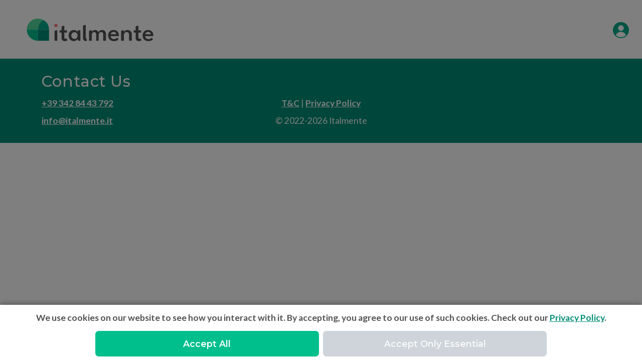

--- FILE ---
content_type: text/html; charset=utf-8
request_url: https://www.italmente.it/events/la-cucina-regionale-italiana-free-event
body_size: 14277
content:







<!DOCTYPE html>
<html lang="en">
<head>
    <!-- Google tag (gtag.js) -->
    <script async src="https://www.googletagmanager.com/gtag/js?id=G-T6VJ7W2QEP"></script>
    <script type="text/javascript">
        window.dataLayer = window.dataLayer || [];
        function gtag(){dataLayer.push(arguments);}

        // DEFAULT DENY
        gtag('consent', 'default', {
            'ad_storage': 'granted',
            'ad_user_data': 'granted',
            'ad_personalization': 'granted',
            'analytics_storage': 'granted'
            });

        const currentConsent = document.cookie.split('; ').find((row) => row.startsWith('cookieConsent='))?.split('=')[1];

        if(!currentConsent || currentConsent != 'all'){
            // NULL OR SET TO ESSENTIALS => NO ACTION
        }
        else if(currentConsent === 'all'){
            gtag('consent', 'update', {
            'ad_storage': 'granted',
            'ad_user_data': 'granted',
            'ad_personalization': 'granted',
            'analytics_storage': 'granted'
            });
        }

        gtag('js', new Date());
        gtag('config', 'G-T6VJ7W2QEP');

    </script>

    <!-- Google Tag Manager -->
    <script>
        (function(w,d,s,l,i){w[l]=w[l]||[];w[l].push({'gtm.start':
        new Date().getTime(),event:'gtm.js'});var f=d.getElementsByTagName(s)[0],
        j=d.createElement(s),dl=l!='dataLayer'?'&l='+l:'';j.async=true;j.src=
        'https://www.googletagmanager.com/gtm.js?id='+i+dl;f.parentNode.insertBefore(j,f);
        })(window,document,'script','dataLayer','GTM-TJLBNVX');</script>
    <!-- End Google Tag Manager -->

    <meta charset="utf-8" />
    <meta name="viewport" content="width=device-width, initial-scale=1.0" />

    <title></title>

    <!--Blazor:{"type":"server","prerenderId":"cb37a16b23b040d3bd6e7985eac70a33","key":{"locationHash":"77D12F14A8105320B1AAED6AE7E689DA0EC4483270A645E84079EAA0FFDF550D:0","formattedComponentKey":""},"sequence":0,"descriptor":"CfDJ8N2LD/i25fpNjxGaAfuRsOdXGgVwRiSjovc1QHD\u002BeVMz40s7Qi7E3W\u002BkODf5feLGM1PlxaIzr9OgetaX5wvxvLv3w4amJp9CyvrQT4VMd4BP\u002BCGZCXDOzdw/BUe3t/HWfgm4PPmS/EWyY6WuPwllBNQ/YM0LAve/vw5pWXhcLdaZk2ydVovAnXoKjbIbGWpFHw9hCH4x\u002Be6ywkw9R1V2pR8yA1TionFDTmjVy4iuyk25BfSu6qfa7fweawgGs9L/zoLpguhnmqn5iXzC1eI27XrR/mVlGlAEcOhHV9QmaxGosJGkb\u002B5j9z7v6jV8Q2gBq4vEAt/u7OL3OQHAu2G/5I43mnTqMM8gPgQu3UiCcBwiPXVz32gyO7MhqzjjgyEnpjjiSsRXvTAI0A\u002BfpZOSDR6T6XsWS8U64\u002BBiolntpfWcri5Wv/Q0JWDnGOz6GVpN8UC4kaNckE8nbpYmV/i0A3yAwd9dxFL\u002Bclvpn6\u002BvKX7NrNybgZPg1avsX2tTzStKtoiOGHYxs\u002B20kMHpEzoF1Jb1tZdkViDoAeBLvRkFbm6I\u002BRb98zL3lfqqVCNjx7F4Lbl3xlOXOW/EBrRaXXgfU3k="}--><!--Blazor:{"prerenderId":"cb37a16b23b040d3bd6e7985eac70a33"}-->

    <link rel="icon" type="image/svg+xml" href="/favicon.svg">
    <link rel="icon" type="image/x-icon" href="/favicon.ico">
    <link rel="icon" type="image/png" href="/favicon-32x32.png">

    <link rel="apple-touch-icon" sizes="180x180" href="/apple-touch-icon.png">
    <link rel="apple-touch-icon" sizes="167x167" href="/apple-touch-icon-167x167.png">
    <link rel="apple-touch-icon" sizes="152x152" href="/apple-touch-icon-152x152.png">
    <link rel="apple-touch-icon" sizes="120x120" href="/apple-touch-icon-120x120.png">

    <!-- TWITTER CARD -->
    <meta name="twitter:card" content="summary_large_image">
    <meta name="twitter:title">
    <meta name="twitter:image" content="https://www.italmente.it/res/header/header-logo.png">

    <!-- Open Graph -->
    <meta property="og:title">
    <meta property="og:image" content="https://www.italmente.it/res/header/header-logo.png">
    <meta property="og:url" content="www.italmente.it">
    <meta property="og:type" content="website">
    <meta property="og:site_name" content="Italmente">

    <link rel="canonical" href="https://www.italmente.it/events/la-cucina-regionale-italiana-free-event">

    <link rel="alternate" hreflang="en" href="https://www.italmente.it/events/la-cucina-regionale-italiana-free-event">
    <link rel="alternate" hreflang="x-default" href="https://www.italmente.it/events/la-cucina-regionale-italiana-free-event">

    <meta name="referrer" content="origin-when-cross-origin">

    <link rel="stylesheet" href="/lib/bootstrap/css/bootstrap.min.css" />
    <link rel="stylesheet" href="/lib/bootstrap/css/bootstrap-grid.min.css" />
    <link rel="stylesheet" href="/lib/bootstrap/css/bootstrap-reboot.min.css" />
    <link rel="stylesheet" href="/lib/bootstrap/css/bootstrap-utilities.min.css" />
    <link rel="stylesheet" href="/lib/bootstrap-icons/font/bootstrap-icons.min.css" />

    <link rel="preconnect" href="https://fonts.googleapis.com">
    <link rel="preconnect" href="https://fonts.gstatic.com" crossorigin>
    <link href="https://fonts.googleapis.com/css2?family=Great+Vibes&family=Lato:ital,wght@0,100;0,300;0,400;0,700;0,900;1,100;1,300;1,400;1,700;1,900&family=Montserrat:ital,wght@0,100..900;1,100..900&family=Raleway:ital,wght@0,100..900;1,100..900&display=swap" rel="stylesheet">

    <link rel="stylesheet" href="/css/Style.min.css?v=jQiNoGL3QWTTsOLP8c3Us1aamX5gypzo3xmvVfi73tI" />
    <link rel="stylesheet" href="/css/Components.min.css?v=PhFKW41qslbnhkIXus5gqgvcYH8-r2ZAnVBv94FwraA" />
    <link rel="stylesheet" href="/Italmente.Web.styles.css" />

    <link rel="stylesheet" href="/css/RadzenStyles.min.css?v=Iqz80T3w_VFWQ3QyHTNz0ZxIzMdXhunT0sGLi1iQKLM" />

    <link rel="stylesheet" href="/css/ItmHtmlEditor.min.css?v=-yqH2vj1QkDEkX7mIpr4gqcAZLxfjZCMPWg6zwEFHCg" />
    <link rel="stylesheet" href="/css/UserCalendarStyles.min.css?v=eFdsb1vXcPQdbhAbM_sz4Up4f7ZZ5J--cJCWqYNgKQQ" />
    <link rel="stylesheet" href="/css/StudentDashboardStyles.min.css?v=wskFLeaotcsLpl_OA6bZXoADD2_uNXb1JPgwmAkXQDs" />

    <link rel="stylesheet" href="/_content/Radzen.Blazor/css/material-base.css">
    <link rel="stylesheet" href="/css/RadzenColor.css">

    <link rel="stylesheet" href="/_content/Cropper.Blazor/cropper.min.css" />
    <link rel="stylesheet" href="/css/ItmCropper.min.css">

    <base href="/" />

</head>

<body class="d-flex flex-column">
    <!-- Google Tag Manager (noscript) -->
    <noscript>
        <iframe src="https://www.googletagmanager.com/ns.html?id=GTM-TJLBNVX"
                height="0" width="0" style="display:none;visibility:hidden"></iframe>
    </noscript>
    <!-- End Google Tag Manager (noscript) -->
            
<div id="cookieConsentOverlay" class="cookie-consent-overlay">
    <div id="cookieConsentPanel" class="cookie-consent-panel p-2 ">
        <div class="d-flex flex-column justify-content-center align-items-center">
            <p class="mb-2"><b>We use cookies on our website to see how you interact with it. By accepting, you agree to our use of such cookies. Check out our <a class="link-primary" href="/privacy">Privacy Policy</a>.</b></p>
            <div class="row w-100" style="max-width:900px;">
                <div class="col-12 col-md-6 mx-0 px-0 pe-md-1">
                    <button id="btnCookieConsentAcceptAll" class="btn btn-info mb-2 mb-md-0 px-5 w-100">Accept All</button> 
                </div>
                <div class="col-12 col-md-6 mx-0 px-0 ps-md-1">
                    <button id="btnCookieConsentAcceptOnlyEssentials" class="btn btn-light w-100">Accept Only Essential</button>
                </div>
            </div>
        </div>
    </div>
</div>
    <header class="container-fluid p-4">
        <nav class="navbar navbar-expand-lg">

            <div class="col-6 offset-3 offset-lg-0 col-lg-4 col-xl-3">
                <a class="navbar-brand m-0" href="/">
                    <img src="/res/header/header-logo.svg" alt="Italmente Header Logo" title="Go to your dashboard" style="max-height:45px;" />   
                </a>
            </div>

            <button class="navbar-toggler px-2 py-2" type="button"
                    data-bs-toggle="collapse" data-bs-target="#navbarNavDropdown"
                    aria-controls="navbarNavDropdown" aria-expanded="false"
                    aria-label="Toggle navigation">
                <span>
                    <i class="bi bi-list"></i>
                </span>
            </button>

            <div class="collapse navbar-collapse justify-content-end mt-3 mt-lg-0" id="navbarNavDropdown">
                <ul class="navbar-nav">




                        <li class="nav-item ms-lg-2">
                            <div class="d-flex justify-content-center">
                                <button class="btn-link" data-bs-toggle="modal" data-bs-target="#ModalLogin" style="border: none; padding: 0; background-color:transparent;">
                                    <img src="/res/header/user-icon.svg" alt="Italmente User Icon" title="Your Profile Picture" height="32" />
                                </button>
                            </div>
                        </li>
                </ul>
            </div>

        </nav>
    </header>

    <div id="BannerAppLayout" style="display: none;">
        <div class="mb-2">
            

        </div>
    </div>

    <main role="main" class="d-flex flex-grow-1 w-100">
        

<div class="w-100 p-0" style="display: flex; flex-wrap: wrap;">
    <!--Blazor:{"type":"server","key":{"locationHash":"142866E5DF5FD18FDA2A123B9274D46BD38BB344C684C7AA2A6A3AFE4C3DC6BD:0","formattedComponentKey":""},"sequence":1,"descriptor":"CfDJ8N2LD/i25fpNjxGaAfuRsOevVllzd1e/RtL7bhh9cuZOWLX5nqIFzrLm\u002B3mkC\u002BClBGHgm7DZQxsclWpGLB7Ep\u002B0/KifLe1xxM4K6nrxZ\u002BO9XRRRWzNCLphZVmiDuC1RBoMj9ey68Ounb2kfGkmwluh88naEiL/RFv16pafOMGolfiW7PHHKL8TpbqGrmEHwpraGh9\u002Bi/HR9fkckwGajicLStBvAqbDfUNHH5Wh3u/dWsd8Kee2hpTfmDV66spWaw3wzo3Gx\u002BVWNPWUTODVpq/45315mUJiHf0K7gzhujaUXLNFvPP0l7AKfg4oP\u002BxMkP30rRxmgbrY9jTFKAIsFhVx/S07M1PpB24m85cKlPunYF0FxKwkymfP1UTYMlq4kTu4Dnpzx\u002B3BD7kMHqzelr8FlcaTYgTNAx\u002BidJpHmlPNaZY/ozLufa05CXkq8jEL3KyCaIM9KQTvGw3UFsX22/yXW\u002B3dDm\u002BvdKCLMCX/KQ3zTet4pX0zF3iDb567mN4RuQDkMAGPI9Bf2faX1t\u002B5zNOSqaYw7aGZyf6TwbkWHRius3psNjOffBVzKmOeYq2CxTVWv1ZFBzRhhtVC7oJTT4V0wVpoVOqJV/Cx6IR8eGj6q4djnCcjfRnsuSYzbTS75M\u002Buc1FZn52gifbwHjNhgKxlvKpADT/GIJURX1aevBTICd91VnPjviGIhGFleqqfbELVP70QkcVb1OFLQOMHmM1QBQXRaUVRlkNJPBSh2WfYHwJ5/Ul9NoJhA4HA79XJ53EvgAs3kUOio1yJQmUFvJ5O3X8QEZYrGaIPIZymCdwLLDOKYBYJsAyHHBx\u002BnCk1QdgEa81QqIJeoWSe6KGHjrx/sJEKI\u002B71FEbya9G58WQYvmkG1lLf69wxTfCW4iqvYWXCNB6uj7iY2oD4I\u002BQAl8Gad8YqBtB16jAw4pcyU/NvofmL9uUdhWL6swbeHQM3vvQ94oXfeniwBRr9N1TRtRDcrJ4OqakrSKd5mpXqLdr8IpodA4YCdgRzJUWMBE5I/z\u002BAElTRuQKEcYXEsZctbaiRDUyD4iwpuDsx/kc/u5ESi7"}-->
</div>
        


<div id="ModalRegister" class="modal fade bg-info" tabindex="-1"
     role="dialog" aria-labelledby="ModalRegister" aria-hidden="true">
    <div class="modal-dialog modal-dialog-centered" role="document">
        <div class="modal-content">

            <div class="modal-header mt-3">
                <div style="flex-grow:1;">
                    <h2 class="modal-title text-center text-primary" style="font-weight:600">Join now!</h2>
                </div>
                <div id="DivRegisterClose">
                    <button type="button" class="btn-close" data-bs-dismiss="modal" aria-label="Close"></button>
                </div>
            </div>


            <div class="modal-body">

                <div id="DivFormRegistration">

                    <form id="FormRegistration" class="needs-validation" novalidate>

                        <div class="mb-3">
                            <label for="TbxRegisterEmail" class="form-label">Email*</label><br />
                            <input id="TbxRegisterEmail" class="form-control" type="email"
                                   placeholder="giovanni@gmail.com" autocomplete="username"
                                   required />
                            <div class="invalid-feedback">
                                Please enter a valid email.
                            </div>
                        </div>

                        <div class="mb-3">
                            <label for="TbxRegisterPassword" class="form-label">Password*</label><br />
                            <input id="TbxRegisterPassword" type="password" class="form-control"
                                   placeholder="A strong password" autocomplete="new-password"
                                   required minlength="8" maxlength="24" aria-invalid="true"
                                   pattern="(?=.*\d)(?=.*[a-z])(?=.*[A-Z]).{8,}" />
                            <div class="invalid-feedback">
                                Please provide a password that is between 8 and 24 characters long and contains a lowercase letter, an uppercase letter and a number.
                            </div>
                        </div>

                        <div class="mb-4 d-flex justify-content-center">
                            <div class="form-check">
                                <input class="form-check-input" type="checkbox" value="" id="CbxAcceptTC" aria-describedby="CbxAcceptTCFeedback" required>
                                <label class="form-check-label" for="CbxAcceptTC">
                                    I accept the <a target="_blank" href="/terms-and-conditions">terms and conditions</a>
                                </label>
                                <div id="CbxAcceptTCFeedback" class="invalid-feedback">
                                    Please accept the terms and conditions.
                                </div>
                            </div>
                        </div>

                        <div class="d-grid gap-2">
                            <button id="BtnSubmitRegistration" class="btn btn-primary" type="submit">
                                <span id="BtnSubmitRegistrationText">Register</span>
                                <div id="SpinRegister" class="spinner-border" role="status"
                                     style="display:none">
                                    <span class="visually-hidden"></span>
                                </div>
                            </button>
                            <div id="TxtRegisterAccountError" class="text-center invalid-feedback"
                                 style="display:none;">
                            </div>
                        </div>
                    </form>

                    <p class="text-center mt-3 mb-0">
                        Already a member? <a id="LinkRegisterOpenLogin" class="link-danger" style="font-weight: 600;" href="#">Login</a> instead
                    </p>

                </div>

                <div id="DivFormUpdateDetailsAfterRegistration" style="display:none;">
                    <form id="FormUpdateDetailsAfterRegistration" class="needs-validation" novalidate>

                        <div class="mb-3">
                            <label for="TbxRegisterFirstName" class="form-label">First Name*</label><br />
                            <input id="TbxRegisterFirstName" class="form-control" type="text"
                                   placeholder="Francesca"
                                   required />
                            <div class="invalid-feedback">
                                Please enter a first name.
                            </div>
                        </div>

                        <div class="mb-3">
                            <label for="TbxRegisterLastName" class="form-label">Last Name*</label><br />
                            <input id="TbxRegisterLastName" class="form-control" type="text"
                                   placeholder="Pavarotti"
                                   required />
                            <div class="invalid-feedback">
                                Please enter a last name.
                            </div>
                        </div>

                        <div class="mb-3">
                            <label for="TbxRegisterPhoneNumberPrefix" class="form-label">Phone Number*</label>
                            <div class="row">
                                <div class="col-12 mb-2">
                                    <select id="TbxRegisterPhoneNumberPrefix"
                                            class="form-select" required>
                                                    <option value="Afghanistan">Afghanistan (&#x2B;93)</option>
                                                    <option value="Albania">Albania (&#x2B;355)</option>
                                                    <option value="Algeria">Algeria (&#x2B;213)</option>
                                                    <option value="American Samoa">American Samoa (&#x2B;1 (684))</option>
                                                    <option value="Andorra">Andorra (&#x2B;376)</option>
                                                    <option value="Angola">Angola (&#x2B;244)</option>
                                                    <option value="Anguilla">Anguilla (&#x2B;1 (264))</option>
                                                    <option value="Antigua and Barbuda">Antigua and Barbuda (&#x2B;1 (268))</option>
                                                    <option value="Argentina">Argentina (&#x2B;54)</option>
                                                    <option value="Armenia">Armenia (&#x2B;374)</option>
                                                    <option value="Aruba">Aruba (&#x2B;297)</option>
                                                    <option value="Ascension">Ascension (&#x2B;247)</option>
                                                    <option value="Australia">Australia (&#x2B;61)</option>
                                                    <option value="Australian Capital Territory">Australian Capital Territory (&#x2B;672)</option>
                                                    <option value="Austria">Austria (&#x2B;43)</option>
                                                    <option value="Azerbaijan">Azerbaijan (&#x2B;994)</option>
                                                    <option value="Bahamas">Bahamas (&#x2B;1 (242))</option>
                                                    <option value="Bahrain">Bahrain (&#x2B;973)</option>
                                                    <option value="Bangladesh">Bangladesh (&#x2B;880)</option>
                                                    <option value="Barbados">Barbados (&#x2B;1 (246))</option>
                                                    <option value="Belarus">Belarus (&#x2B;375)</option>
                                                    <option value="Belgium">Belgium (&#x2B;32)</option>
                                                    <option value="Belize">Belize (&#x2B;501)</option>
                                                    <option value="Benin">Benin (&#x2B;229)</option>
                                                    <option value="Bermuda">Bermuda (&#x2B;1 (441))</option>
                                                    <option value="Bhutan">Bhutan (&#x2B;975)</option>
                                                    <option value="Bolivia">Bolivia (&#x2B;591)</option>
                                                    <option value="Bosnia and Herzegovina">Bosnia and Herzegovina (&#x2B;387)</option>
                                                    <option value="Botswana">Botswana (&#x2B;267)</option>
                                                    <option value="Brazil">Brazil (&#x2B;55)</option>
                                                    <option value="British Virgin Islands">British Virgin Islands (&#x2B;1 (284))</option>
                                                    <option value="Brunei">Brunei (&#x2B;673)</option>
                                                    <option value="Bulgaria">Bulgaria (&#x2B;359)</option>
                                                    <option value="Burkina Faso">Burkina Faso (&#x2B;226)</option>
                                                    <option value="Burundi">Burundi (&#x2B;257)</option>
                                                    <option value="Cambodia">Cambodia (&#x2B;855)</option>
                                                    <option value="Cameroon">Cameroon (&#x2B;237)</option>
                                                    <option value="Canada">Canada (&#x2B;1)</option>
                                                    <option value="Cape Verde">Cape Verde (&#x2B;238)</option>
                                                    <option value="Cayman Islands">Cayman Islands (&#x2B;1 (345))</option>
                                                    <option value="Central African Republic">Central African Republic (&#x2B;236)</option>
                                                    <option value="Chad">Chad (&#x2B;235)</option>
                                                    <option value="Chile">Chile (&#x2B;56)</option>
                                                    <option value="China">China (&#x2B;86)</option>
                                                    <option value="Colombia">Colombia (&#x2B;57)</option>
                                                    <option value="Comoros">Comoros (&#x2B;269)</option>
                                                    <option value="Congo, Democratic Republic of the">Congo, Democratic Republic of the (&#x2B;243)</option>
                                                    <option value="Congo, Republic of the">Congo, Republic of the (&#x2B;242)</option>
                                                    <option value="Cook Islands">Cook Islands (&#x2B;682)</option>
                                                    <option value="Costa Rica">Costa Rica (&#x2B;506)</option>
                                                    <option value="C&#xF4;te d&#x2019;Ivoire">C&#xF4;te d&#x2019;Ivoire (&#x2B;225)</option>
                                                    <option value="Croatia">Croatia (&#x2B;385)</option>
                                                    <option value="Cuba">Cuba (&#x2B;53)</option>
                                                    <option value="Cyprus">Cyprus (&#x2B;357)</option>
                                                    <option value="Czech Republic">Czech Republic (&#x2B;420)</option>
                                                    <option value="Denmark">Denmark (&#x2B;45)</option>
                                                    <option value="Diego Garcia">Diego Garcia (&#x2B;246)</option>
                                                    <option value="Djibouti">Djibouti (&#x2B;253)</option>
                                                    <option value="Dominica">Dominica (&#x2B;1 (767))</option>
                                                    <option value="Dominican Republic">Dominican Republic (&#x2B;1 (809))</option>
                                                    <option value="Dominican Republic">Dominican Republic (&#x2B;1 (829))</option>
                                                    <option value="Ecuador">Ecuador (&#x2B;593)</option>
                                                    <option value="Egypt">Egypt (&#x2B;20)</option>
                                                    <option value="El Salvador">El Salvador (&#x2B;503)</option>
                                                    <option value="Equatorial Guinea">Equatorial Guinea (&#x2B;240)</option>
                                                    <option value="Eritrea">Eritrea (&#x2B;291)</option>
                                                    <option value="Estonia">Estonia (&#x2B;372)</option>
                                                    <option value="Ethiopia">Ethiopia (&#x2B;251)</option>
                                                    <option value="Falkland Islands (Islas Malvinas)">Falkland Islands (Islas Malvinas) (&#x2B;500)</option>
                                                    <option value="Faroe Islands">Faroe Islands (&#x2B;298)</option>
                                                    <option value="Fiji">Fiji (&#x2B;679)</option>
                                                    <option value="Finland">Finland (&#x2B;358)</option>
                                                    <option value="France">France (&#x2B;33)</option>
                                                    <option value="French Departments and Territories in the Indian Ocean">French Departments and Territories in the Indian Ocean (&#x2B;262)</option>
                                                    <option value="French Guiana">French Guiana (&#x2B;594)</option>
                                                    <option value="French Polynesia">French Polynesia (&#x2B;689)</option>
                                                    <option value="Gabon">Gabon (&#x2B;241)</option>
                                                    <option value="Gambia, The">Gambia, The (&#x2B;220)</option>
                                                    <option value="Georgia">Georgia (&#x2B;995)</option>
                                                    <option value="Germany">Germany (&#x2B;49)</option>
                                                    <option value="Ghana">Ghana (&#x2B;233)</option>
                                                    <option value="Gibraltar">Gibraltar (&#x2B;350)</option>
                                                    <option value="Greece">Greece (&#x2B;30)</option>
                                                    <option value="Greenland">Greenland (&#x2B;299)</option>
                                                    <option value="Grenada">Grenada (&#x2B;1 (473))</option>
                                                    <option value="Guadeloupe">Guadeloupe (&#x2B;590)</option>
                                                    <option value="Guam">Guam (&#x2B;1 (671))</option>
                                                    <option value="Guatemala">Guatemala (&#x2B;502)</option>
                                                    <option value="Guinea">Guinea (&#x2B;224)</option>
                                                    <option value="Guinea-Bissau">Guinea-Bissau (&#x2B;245)</option>
                                                    <option value="Guyana">Guyana (&#x2B;592)</option>
                                                    <option value="Haiti">Haiti (&#x2B;509)</option>
                                                    <option value="Honduras">Honduras (&#x2B;504)</option>
                                                    <option value="Hong Kong">Hong Kong (&#x2B;852)</option>
                                                    <option value="Hungary">Hungary (&#x2B;36)</option>
                                                    <option value="Iceland">Iceland (&#x2B;354)</option>
                                                    <option value="India">India (&#x2B;91)</option>
                                                    <option value="Indonesia">Indonesia (&#x2B;62)</option>
                                                    <option value="Iran">Iran (&#x2B;98)</option>
                                                    <option value="Iraq">Iraq (&#x2B;964)</option>
                                                    <option value="Ireland">Ireland (&#x2B;353)</option>
                                                    <option value="Israel">Israel (&#x2B;972)</option>
                                                    <option value="Italy" selected>Italy (&#x2B;39)</option>
                                                    <option value="Jamaica">Jamaica (&#x2B;1 (876))</option>
                                                    <option value="Japan">Japan (&#x2B;81)</option>
                                                    <option value="Jordan">Jordan (&#x2B;962)</option>
                                                    <option value="Kazakhstan">Kazakhstan (&#x2B;7)</option>
                                                    <option value="Kenya">Kenya (&#x2B;254)</option>
                                                    <option value="Kiribati">Kiribati (&#x2B;686)</option>
                                                    <option value="Kuwait">Kuwait (&#x2B;965)</option>
                                                    <option value="Kyrgyzstan">Kyrgyzstan (&#x2B;996)</option>
                                                    <option value="Laos">Laos (&#x2B;856)</option>
                                                    <option value="Latvia">Latvia (&#x2B;371)</option>
                                                    <option value="Lebanon">Lebanon (&#x2B;961)</option>
                                                    <option value="Lesotho">Lesotho (&#x2B;266)</option>
                                                    <option value="Liberia">Liberia (&#x2B;231)</option>
                                                    <option value="Libya">Libya (&#x2B;218)</option>
                                                    <option value="Liechtenstein">Liechtenstein (&#x2B;423)</option>
                                                    <option value="Lithuania">Lithuania (&#x2B;370)</option>
                                                    <option value="Luxembourg">Luxembourg (&#x2B;352)</option>
                                                    <option value="Macau">Macau (&#x2B;853)</option>
                                                    <option value="Macedonia [FYROM]">Macedonia [FYROM] (&#x2B;389)</option>
                                                    <option value="Madagascar">Madagascar (&#x2B;261)</option>
                                                    <option value="Malawi">Malawi (&#x2B;265)</option>
                                                    <option value="Malaysia">Malaysia (&#x2B;60)</option>
                                                    <option value="Maldives">Maldives (&#x2B;960)</option>
                                                    <option value="Mali">Mali (&#x2B;223)</option>
                                                    <option value="Malta">Malta (&#x2B;356)</option>
                                                    <option value="Marshall Islands">Marshall Islands (&#x2B;692)</option>
                                                    <option value="Martinique">Martinique (&#x2B;596)</option>
                                                    <option value="Mauritania">Mauritania (&#x2B;222)</option>
                                                    <option value="Mauritius">Mauritius (&#x2B;230)</option>
                                                    <option value="Mayotte">Mayotte (&#x2B;269)</option>
                                                    <option value="Mexico">Mexico (&#x2B;52)</option>
                                                    <option value="Federated States of Micronesia">Federated States of Micronesia (&#x2B;691)</option>
                                                    <option value="Moldova">Moldova (&#x2B;373)</option>
                                                    <option value="Monaco">Monaco (&#x2B;377)</option>
                                                    <option value="Mongolia">Mongolia (&#x2B;976)</option>
                                                    <option value="Montenegro">Montenegro (&#x2B;382)</option>
                                                    <option value="Montserrat">Montserrat (&#x2B;1 (664))</option>
                                                    <option value="Morocco">Morocco (&#x2B;212)</option>
                                                    <option value="Mozambique">Mozambique (&#x2B;258)</option>
                                                    <option value="Myanmar">Myanmar (&#x2B;95)</option>
                                                    <option value="Namibia">Namibia (&#x2B;264)</option>
                                                    <option value="Nauru">Nauru (&#x2B;674)</option>
                                                    <option value="Nepal">Nepal (&#x2B;977)</option>
                                                    <option value="Netherlands">Netherlands (&#x2B;31)</option>
                                                    <option value="New Caledonia">New Caledonia (&#x2B;687)</option>
                                                    <option value="New Zealand">New Zealand (&#x2B;64)</option>
                                                    <option value="Nicaragua">Nicaragua (&#x2B;505)</option>
                                                    <option value="Niger">Niger (&#x2B;227)</option>
                                                    <option value="Nigeria">Nigeria (&#x2B;234)</option>
                                                    <option value="Niue">Niue (&#x2B;683)</option>
                                                    <option value="Northern Territory">Northern Territory (&#x2B;1 (670))</option>
                                                    <option value="North Korea">North Korea (&#x2B;850)</option>
                                                    <option value="Norway">Norway (&#x2B;47)</option>
                                                    <option value="Oman">Oman (&#x2B;968)</option>
                                                    <option value="Pakistan">Pakistan (&#x2B;92)</option>
                                                    <option value="Palau">Palau (&#x2B;680)</option>
                                                    <option value="Panama">Panama (&#x2B;507)</option>
                                                    <option value="Papua New Guinea">Papua New Guinea (&#x2B;675)</option>
                                                    <option value="Paraguay">Paraguay (&#x2B;595)</option>
                                                    <option value="Peru">Peru (&#x2B;51)</option>
                                                    <option value="Philippines">Philippines (&#x2B;63)</option>
                                                    <option value="Poland">Poland (&#x2B;48)</option>
                                                    <option value="Portugal">Portugal (&#x2B;351)</option>
                                                    <option value="Puerto Rico">Puerto Rico (&#x2B;1 (787))</option>
                                                    <option value="Puerto Rico">Puerto Rico (&#x2B;1 (939))</option>
                                                    <option value="Qatar">Qatar (&#x2B;974)</option>
                                                    <option value="Romania">Romania (&#x2B;40)</option>
                                                    <option value="Russia">Russia (&#x2B;7)</option>
                                                    <option value="Rwanda">Rwanda (&#x2B;250)</option>
                                                    <option value="Saint Helena">Saint Helena (&#x2B;290)</option>
                                                    <option value="Saint Kitts and Nevis">Saint Kitts and Nevis (&#x2B;1 (869))</option>
                                                    <option value="Saint Lucia">Saint Lucia (&#x2B;1 (758))</option>
                                                    <option value="Saint Pierre and Miquelon">Saint Pierre and Miquelon (&#x2B;508)</option>
                                                    <option value="Saint Vincent and the Grenadines">Saint Vincent and the Grenadines (&#x2B;1 (784))</option>
                                                    <option value="Samoa">Samoa (&#x2B;685)</option>
                                                    <option value="San Marino">San Marino (&#x2B;378)</option>
                                                    <option value="Sao Tome and Principe">Sao Tome and Principe (&#x2B;239)</option>
                                                    <option value="Saudi Arabia">Saudi Arabia (&#x2B;966)</option>
                                                    <option value="Senegal">Senegal (&#x2B;221)</option>
                                                    <option value="Serbia">Serbia (&#x2B;381)</option>
                                                    <option value="Seychelles">Seychelles (&#x2B;248)</option>
                                                    <option value="Sierra Leone">Sierra Leone (&#x2B;232)</option>
                                                    <option value="Singapore">Singapore (&#x2B;65)</option>
                                                    <option value="Slovakia">Slovakia (&#x2B;421)</option>
                                                    <option value="Slovenia">Slovenia (&#x2B;386)</option>
                                                    <option value="Solomon Islands">Solomon Islands (&#x2B;677)</option>
                                                    <option value="Somalia">Somalia (&#x2B;252)</option>
                                                    <option value="South Africa">South Africa (&#x2B;27)</option>
                                                    <option value="South Korea">South Korea (&#x2B;82)</option>
                                                    <option value="Spain">Spain (&#x2B;34)</option>
                                                    <option value="Sri Lanka">Sri Lanka (&#x2B;94)</option>
                                                    <option value="Sudan">Sudan (&#x2B;249)</option>
                                                    <option value="Suriname">Suriname (&#x2B;597)</option>
                                                    <option value="Swaziland">Swaziland (&#x2B;268)</option>
                                                    <option value="Sweden">Sweden (&#x2B;46)</option>
                                                    <option value="Switzerland">Switzerland (&#x2B;41)</option>
                                                    <option value="Syria">Syria (&#x2B;963)</option>
                                                    <option value="Taiwan">Taiwan (&#x2B;886)</option>
                                                    <option value="Tajikistan">Tajikistan (&#x2B;992)</option>
                                                    <option value="Tanzania">Tanzania (&#x2B;255)</option>
                                                    <option value="Thailand">Thailand (&#x2B;66)</option>
                                                    <option value="Timor-Leste">Timor-Leste (&#x2B;670)</option>
                                                    <option value="Togo">Togo (&#x2B;228)</option>
                                                    <option value="Tokelau">Tokelau (&#x2B;690)</option>
                                                    <option value="Tonga">Tonga (&#x2B;676)</option>
                                                    <option value="Trinidad and Tobago">Trinidad and Tobago (&#x2B;1 (868))</option>
                                                    <option value="Tristan da Cunha">Tristan da Cunha (&#x2B;290)</option>
                                                    <option value="Tunisia">Tunisia (&#x2B;216)</option>
                                                    <option value="Turkey">Turkey (&#x2B;90)</option>
                                                    <option value="Turkmenistan">Turkmenistan (&#x2B;993)</option>
                                                    <option value="Turks and Caicos Islands">Turks and Caicos Islands (&#x2B;1 (649))</option>
                                                    <option value="Tuvalu">Tuvalu (&#x2B;688)</option>
                                                    <option value="Uganda">Uganda (&#x2B;256)</option>
                                                    <option value="Ukraine">Ukraine (&#x2B;380)</option>
                                                    <option value="United Arab Emirates">United Arab Emirates (&#x2B;971)</option>
                                                    <option value="United Kingdom">United Kingdom (&#x2B;44)</option>
                                                    <option value="United States">United States (&#x2B;1)</option>
                                                    <option value="Uruguay">Uruguay (&#x2B;598)</option>
                                                    <option value="Uzbekistan">Uzbekistan (&#x2B;998)</option>
                                                    <option value="Vanuatu">Vanuatu (&#x2B;678)</option>
                                                    <option value="Vatican City">Vatican City (&#x2B;379)</option>
                                                    <option value="Venezuela">Venezuela (&#x2B;58)</option>
                                                    <option value="Vietnam">Vietnam (&#x2B;84)</option>
                                                    <option value="Virgin Islands">Virgin Islands (&#x2B;1 (340))</option>
                                                    <option value="Wallis and Futuna">Wallis and Futuna (&#x2B;681)</option>
                                                    <option value="Yemen">Yemen (&#x2B;967)</option>
                                                    <option value="Zambia">Zambia (&#x2B;260)</option>
                                                    <option value="Zimbabwe">Zimbabwe (&#x2B;263)</option>
                                    </select>
                                </div>
                                <div class="col-12">
                                    <input class="form-control" type="tel" id="TbxRegisterPhoneNumber" required />
                                </div>
                            </div>
                        </div>

                        <div class="mb-3">
                            <label for="TbxRegisterStudentGoal" class="form-label">Learning Goal</label>
                            <textarea id="TbxRegisterStudentGoal" class="form-control"
                                      placeholder="Tell us about what you want to achieve" 
                                      maxlength="1024" ></textarea>
                            <div class="invalid-feedback">
                                Please help us define a good learning programme by providing your learning goal.
                            </div>
                        </div>

                        <div class="d-grid gap-2">
                            <button id="BtnSubmitRegistrationDetails" class="btn btn-primary" type="submit">
                                <span id="BtnSubmitUpdateRegistrationDetailsText">Save</span>
                                <div id="SpinUpdateRegistrationDetails" class="spinner-border" role="status"
                                     style="display:none">
                                    <span class="visually-hidden"></span>
                                </div>
                            </button>
                            <div id="TxtUpdateRegistrationDetailsError" class="text-center invalid-feedback"
                                 style="display:none;">
                            </div>
                        </div>

                    </form>
                </div>
            </div>
        </div>
    </div>
</div>

        <div id="ModalLogin" class="modal fade bg-primary" tabindex="-1"
     role="dialog" aria-labelledby="ModalLogin" aria-hidden="true">
    <div class="modal-dialog modal-dialog-centered" role="document">
        <div class="modal-content">
            <div class="modal-header mt-3">
                <div style="flex-grow:1;">
                    <h2 class="modal-title text-center text-primary" style="font-weight:600">Login</h2>
                </div>
                <div>
                    <button type="button" class="btn-close" data-bs-dismiss="modal" aria-label="Close"></button>
                </div>
            </div>


            <div class="modal-body">

                <form id="FormLogin" class="needs-validation" novalidate>

                    <div class="mb-3">
                        <label for="TbxLoginEmail" class="form-label">Email*</label><br />
                        <input id="TbxLoginEmail" class="form-control" type="email" autocomplete="username"
                               placeholder="Your email"
                               required />
                        <div class="invalid-feedback">
                            Please enter a valid email.
                        </div>
                    </div>

                    <div class="mb-3">
                        <label for="TbxLoginPassword" class="form-label">Password*</label><br />
                        <input id="TbxLoginPassword" type="password" class="form-control"
                               placeholder="Your password" autocomplete="current-password"
                               required minlength="8" maxlength="24" aria-invalid="true"
                               pattern="(?=.*\d)(?=.*[a-z])(?=.*[A-Z]).{8,}" />
                        <div class="invalid-feedback">
                            Please provide a password that is between 8 and 24 characters long and contains a lowercase letter, an uppercase letter and a number.
                        </div>
                    </div>

                    <div class="d-grid gap-2">
                        <button id="BtnSubmiLogin" class="btn btn-primary" type="submit">
                            <span id="BtnSubmitLoginText">Login</span>
                            <div id="SpinLogin" class="spinner-border" role="status"
                                 style="display:none">
                                <span class="visually-hidden"></span>
                            </div>
                        </button>
                        <div id="TxtLoginError" class="text-center invalid-feedback"
                             style="display:none;">
                        </div>
                    </div>
                </form>
                <p id="TxtLoginForgotPassword" class="text-center mt-1 mb-0">
                    Forgot your password? <a id="LinkLoginForgotPassword" class="link-info" data-bs-toggle="modal" data-bs-target="#ModalResetPassword" style="font-weight: 600;" href="#">Reset it</a> here
                </p>
                <p class="text-center my-0">
                    Not a member? <a id="LinkLoginOpenRegister" class="link-danger" style="font-weight: 600;" href="#">Register</a> instead
                </p>
            </div>
        </div>
    </div>
</div>

        <div id="ModalResetPassword" class="modal fade bg-primary" tabindex="-1"
     role="dialog" aria-labelledby="modalResetPassword" aria-hidden="true">
    <div class="modal-dialog modal-dialog-centered" role="document">
        <div class="modal-content">
            <div class="modal-header mt-3">
                <div style="flex-grow:1;">
                    <h2 class="modal-title text-center text-primary" style="font-weight:600">Password Reset</h2>
                </div>
                <div>
                    <button type="button" class="btn-close" data-bs-dismiss="modal" aria-label="Close"></button>
                </div>
            </div>


            <div class="modal-body">

                <form id="FormRequestResetPassword" class="needs-validation" novalidate>

                    <div class="mb-3">
                        <label for="TbxRequestResetPasswordEmail" class="form-label">Email*</label><br />
                        <input id="TbxRequestResetPasswordEmail" class="form-control" type="email"
                               placeholder="Your email"
                               required />
                        <div class="invalid-feedback">
                            Please enter a valid email.
                        </div>
                    </div>

                    <div class="d-grid gap-2">
                        <button id="BtnRequestResetPassword" class="btn btn-primary" type="submit">
                            <span id="BtnSubmitRequestResetPasswordText">Reset Password</span>
                            <div id="SpinRequestResetPassword" class="spinner-border" role="status"
                                 style="display:none">
                                <span class="visually-hidden"></span>
                            </div>
                        </button>
                        <div id="TxtRequestResetPasswordError" class="text-center invalid-feedback"
                             style="display:none;">
                        </div>
                    </div>
                </form>
            </div>
        </div>
    </div>
</div>

        
<div id="ModalAskAQuestion" class="modal fade" tabindex="-1" style="background:rgba(255,255,255, 0.35); backdrop-filter: blur(10px);"
     role="dialog" aria-labelledby="AskAQuestion" aria-hidden="true">
    <div class="modal-dialog modal-dialog-centered modal-lg" role="document">
        <div class="modal-content">

            <div class="modal-header mt-3">
                <div style="flex-grow:1;">
                    <h2 class="modal-title text-center text-danger" style="font-weight:600">Have a question?</h2>
                </div>
                <div id="DivAskAQuestionClose">
                    <button type="button" class="btn-close" data-bs-dismiss="modal" aria-label="Close"></button>
                </div>
            </div>


            <div class="modal-body">

                <div id="DivFormAskAQuestion">

                    <form id="FormAskAQuestion" class="needs-validation" novalidate>

                        <div class="row">

                            <div class="col-md-6 mb-3">
                                <label for="TbxAskAQuestionFirstName" class="form-label">First Name*</label><br />
                                <input id="TbxAskAQuestionFirstName" class="form-control" type="text"
                                       placeholder="Giorgia" required />
                                <div class="invalid-feedback">
                                    Please enter your first name.
                                </div>
                            </div>

                            <div class="col-md-6 mb-3">
                                <label for="TbxAskAQuestionLastName" class="form-label">Last Name*</label><br />
                                <input id="TbxAskAQuestionLastName" class="form-control" type="text"
                                       placeholder="Pistolazzi" required />
                                <div class="invalid-feedback">
                                    Please enter your last name.
                                </div>
                            </div>

                        </div>

                        <div class="mb-3">
                            <label for="TbxAskAQuestionEmail" class="form-label">Email*</label><br />
                            <input id="TbxAskAQuestionEmail" class="form-control" type="email"
                                   placeholder="giorgia@gmail.com"
                                   required />
                            <div class="invalid-feedback">
                                Please enter a valid email.
                            </div>
                        </div>

                        <div class="mb-3">
                            <label for="TbxAskAQuestionText" class="form-label">Question*</label>
                            <textarea id="TbxAskAQuestionText" class="form-control"
                                      placeholder="Ask us anything!"
                                      required maxlength="512"></textarea>
                            <div class="invalid-feedback">
                                Please enter your question
                            </div>
                        </div>


                        <div class="d-grid gap-2">
                            <button id="BtnSubmitAskAQuestion" class="btn btn-danger" type="submit">
                                <span id="BtnSubmitAskAQuestionText">Submit</span>
                                <div id="SpinAskAQuestion" class="spinner-border" role="status"
                                     style="display:none">
                                    <span class="visually-hidden"></span>
                                </div>
                            </button>
                            <div id="TxtAskAQuestionError" class="text-center invalid-feedback"
                                 style="display:none;">
                            </div>

                            <div id="TxtAskAQuestionSuccess" class="text-success text-center"
                                 style="display:none;">
                                Question submitted, thank you!
                            </div>
                        </div>
                    </form>

                    <p class="text-center mt-3 mb-0">
                        We will reply within 1 business day
                    </p>

                </div>
            </div>
        </div>
    </div>
</div>

    </main>

    <footer class="footer pt-4 pb-4 bg-primary">
        <div class="container">
            <div class="row">
                <div class="col-12 col-md-4 order-1 order-md-1
                            d-flex flex-column
                            justify-content-start align-items-center align-items-md-start">
                    <h3 class="text-white">Contact Us</h3>
                    <p class="text-white
                              mb-3 mb-md-0
                              text-center text-md-start">


                        <a class="fw-semibold text-white" href="tel:+393428443792">+39 342 84 43 792</a><br />
                        <a class="fw-semibold text-white" href="mailto:info@Italmente.it">info@italmente.it</a>
                    </p>
                </div>
                <div class="col-12 col-md-4 order-3 order-md-2
                            d-flex flex-column
                            justify-content-end
                            align-items-center align-items-md-center">
                    <p class="text-white text-center mb-0">
                        <a class="fw-semibold text-white" href="/terms-and-conditions">T&C</a> |
                        <a class="fw-semibold text-white" href="/privacy">Privacy Policy</a><br />
                        &copy; 2022-2026 Italmente
                    </p>
                </div>

            </div>
        </div>
    </footer>


    <script src="/_framework/blazor.server.js"></script>

    <script src="/lib/jquery/jquery.min.js"></script>
    <script src="/lib/popper.js/umd/popper.min.js"></script>
    <script src="/lib/bootstrap/js/bootstrap.bundle.min.js"></script>

    <script type="module" src="/js/Account.js?v=PsP5cS8k5CEgek4OyFxZR4vOkzj8Rk_rLpm43bQezQw"></script>
    <script type="module" src="/js/Menu.js?v=NRsXy1aIHiqoRyvQl2wui1uG33Jxql11aqv0IhAPaOk"></script>
    <script type="module" src="/js/Shared.js?v=eR8okXHnG7oVx_6OlUOX7zBbxLqs0_hpe0lybLdhShM"></script>
    <script type="module" src="/js/LoginRegisterModals.js?v=pa7IOW2Y0DlzSecoYDFfjZDlJBfu43emqkAJ6zLybYU"></script>
    <script type="module" src="/js/AskAQuestionModal.js?v=mwbaXGQ1G3dnBE6_MoVP_8bfLC9bo_1TAfO61Cc4McY"></script>
    <script type="module" src="/js/RequestResetPasswordModal.js?v=NNxxGy9AEB_R1b3zcRqTFXgZVENi_a-sXeR0TaBTs70"></script>
    <script type="module" src="/js/Shared/Tracking.js?v=zK9xPr9-6lcPhGF5qjqlhYScS5OEnmejbCTX-8E6NUA"></script>



    <script src="/_content/Radzen.Blazor/Radzen.Blazor.js"></script>

    <script src="/_content/Cropper.Blazor/cropper.min.js"></script>

    <script src="/lib/popper.js/umd/popper.min.js"></script>
    <script src="/lib/emoji-mart/dist/browser.min.js"></script>
    <script type="text/javascript" src="/js/SortableTable.js?v=1bmUOOBPccmd-1F0rd5y0ewcr41xpl_JG-lLth7bQwo"></script>
    <script type="module" src="/js/Shared/ItmCropper.js?v=RSWzR9hNoWa6otJ7Qd0trPIYlpDOdkxPyZoXVFzxR04"></script>

    <script type="text/javascript" src="/js/App.js?v=T7CrBh15I4QLmWLQWSIeOqnFW8ZeeoVlA4TnU9RtJGY"></script>
    <script type="text/javascript" src="/js/Components/ItmHtmlEditor.js?v=usbRuDg_PQg2oQyN7eL7G1xr6SuWNoFLfoTdPoxf380"></script>
    <script type="text/javascript" src="/js/Components/ItmInputPost.js?v=IIadQ3GQHus_Ajcy_9nOmwG5VYwisMcVH-2DTDAY5K4"></script>
    <script type="text/javascript" src="/js/Pages/Courses/IndividualLessonsOnboarding.js?v=1AIcpU9Vzk-D6CrJ0At4eYXlkkdk4fOAWQfATJLxQaE"></script>
    <script type="text/javascript" src="/js/Pages/Students/StudentDashboardLayout.js?v=j_UHAnk5fGlOWIQYv2HGEw09jQBepQeb0muZtmxFB3I"></script>
    <script type="text/javascript" src="/js/Pages/Teachers/TeacherPayments.js?v=-JuqGLbm_O8iSPKw17xYq8k5fT4lpW7El_z4LnN1TM4"></script>
    <script type="text/javascript" src="/js/Components/LessonCalendar.js?v=VYNnFetJ7PQ61S9HQd_JR7XsfI0McwNETYPf3batP_s"></script>
    <script type="text/javascript" src="/js/Shared/ItmEmojiPicker.js?v=kdSdhO2oGNRe6ipKNu7zQ23qS6t0MTn9ZtqxCMlHWGQ"></script>

    

</body>
</html>

--- FILE ---
content_type: text/css
request_url: https://www.italmente.it/css/Components.min.css?v=PhFKW41qslbnhkIXus5gqgvcYH8-r2ZAnVBv94FwraA
body_size: 1276
content:
.learning-journey-card{background:#fff;height:100%;border:1px solid #04aa8a;border-radius:2.5rem;margin:0 0 1rem 0;}@media(max-width:420px){.learning-journey-card{padding:1rem;}}@media(min-width:420px){.learning-journey-card{padding:1.5rem;}}@media(min-width:576px){.learning-journey-card{padding:2rem;}}@media(min-width:768px){.learning-journey-card{padding:2rem;}}@media(min-width:992px){.learning-journey-card{padding:2rem;}}@media(min-width:1200px){.learning-journey-card{padding:2.2rem;}}@media(min-width:1400px){.learning-journey-card{padding:2.2rem;}}.learning-journey-title{color:#008e76;text-align:center;font-size:2rem;font-weight:700;line-height:1.25;margin:0 0 1.25rem 0;}.learning-journey-title-icon{max-width:80px;margin:0 0 1.25rem 0;}.learning-journey-price{color:#535355;text-align:center;font-size:4rem;font-weight:900;line-height:1.25;margin:0;}.learning-journey-price-subtitle{color:#535355;text-align:center;font-size:1rem;line-height:1;margin:0 0 1rem 0;}.learning-journey-list{display:flex;align-items:center;margin:.75rem 0;}@media(max-width:576px){.learning-journey-list{font-size:1.25rem;line-height:2.5rem;}}@media(min-width:576px){.learning-journey-list{font-size:1.25rem;line-height:2.5rem;}}@media(min-width:768px){.learning-journey-list{font-size:1.1rem;line-height:2.2rem;}}@media(min-width:992px){.learning-journey-list{font-size:1.25rem;line-height:2.5rem;}}@media(min-width:1200px){.learning-journey-list{font-size:1rem;line-height:2.2rem;}}@media(min-width:1400px){.learning-journey-list{font-size:1.2rem;line-height:2.4rem;}}.learning-journey-list-icon{color:#04aa8a;font-size:2rem;margin:0 .75rem 0 0;}.learning-journey-list-text{text-align:start;}@media(max-width:768px){.learning-journey-list-text{line-height:1.4;}}@media(min-width:768px){.learning-journey-list-text{line-height:1.4;}}@media(min-width:992px){.learning-journey-list-text{line-height:1.4;}}@media(min-width:1200px){.learning-journey-list-text{line-height:1.4;}}@media(min-width:1400px){.learning-journey-list-text{line-height:1.4;}}.teachers-carousel-inner{display:flex;justify-content:center;width:100%;margin:0;}@media(max-width:576px){.teachers-carousel-inner{padding:0 25px;}}@media(min-width:576px){.teachers-carousel-inner{padding:0 50px;}}.teacher-card{display:flex;justify-content:center;border:3px solid #008e76;border-radius:2rem;margin:90px 0 1rem 0;padding:0 0 .5rem 0;min-width:250px;max-width:350px;width:100%;}.teacher-avatar{width:110px;height:110px;margin-top:-80px;overflow:hidden;border:3px solid #008e76;border-radius:50%;margin-bottom:10px;}.teachers-carousel-control{position:absolute;top:50%;transform:translateY(-50%);z-index:5;width:50px;height:50px;background-color:transparent;border-radius:50%;border:0;}.teachers-carousel-control.prev{left:0;}.teachers-carousel-control.next{right:0;}.teachers-carousel-icon{color:#008e76;font-size:2rem;}.teachers-carousel-icon:hover{color:#04aa8a;}.reviews-carousel-inner{display:flex;justify-content:center;width:100%;margin:0;}@media(max-width:576px){.reviews-carousel-inner{padding:0 25px;}}@media(min-width:576px){.reviews-carousel-inner{padding:0 50px;}}.review-card{display:flex;justify-content:center;align-items:start;border:0;border-radius:2rem;margin:1rem 0 1rem 0;padding:0 0 0 0;min-width:260px;max-width:420px;background:#fff;height:500px;overflow:hidden;}.review-name{text-align:center;font-size:1.5rem;}.review-text{font-size:1.2rem;display:-webkit-box;-webkit-line-clamp:5;-webkit-box-orient:vertical;overflow:hidden;text-overflow:ellipsis;max-height:400px;}.reviews-carousel-control{position:absolute;top:50%;transform:translateY(-50%);z-index:5;height:50px;background-color:transparent;border-radius:50%;border:0;padding:0;}@media(max-width:370px){.reviews-carousel-control{width:30px;}}@media(min-width:370px){.reviews-carousel-control{width:40px;}}.reviews-carousel-control.prev{left:0;}.reviews-carousel-control.next{right:0;}.reviews-carousel-icon{font-size:2rem;}@media(max-width:370px){.reviews-carousel-icon{color:#535355;}}@media(min-width:370px){.reviews-carousel-icon{color:#fff;}}.reviews-carousel-icon:hover{color:#ffc107;}.phone-container{max-width:432px;width:100%;aspect-ratio:.5625;position:relative;}.phone-frame-wrapper{width:100%;height:100%;position:relative;}.video-masked-container{position:absolute;top:0;left:0;width:100%;height:100%;mask-image:url("/res/img/phone-mockup-mask.png");mask-size:cover;mask-repeat:no-repeat;mask-position:center;-webkit-mask-image:url("/res/img/phone-mockup-mask.png");-webkit-mask-size:cover;-webkit-mask-repeat:no-repeat;-webkit-mask-position:center;overflow:hidden;}.video-frame{width:100%;height:100%;object-fit:cover;border:0;}.phone-mockup-img{position:absolute;top:0;left:0;width:100%;height:100%;pointer-events:none;}

--- FILE ---
content_type: text/css
request_url: https://www.italmente.it/Italmente.Web.styles.css
body_size: 960
content:
/* /Pages/Components/ItmLessonCalendar.razor.rz.scp.css */
.scheduler-overlay[b-bws5uyixwo] {
    position: absolute;
    top: 0;
    left: 0;
    right: 0;
    bottom: 0;
    background-color: rgba(255, 255, 255, 0); /* Semi-transparent white */
    z-index: 99; /* Ensure it's above the scheduler but below modal dialogs, adjust as needed */
    cursor: default;
    display: flex;
    justify-content: center;
    align-items: center;
}
/* /Pages/Components/PublicChatClient.razor.rz.scp.css */
/* Floating Chat Button */
#chat-button-container[b-1swmicqeqx] {
  position: fixed;
  bottom: 20px;
  right: 20px;
  z-index: 1000;
}

.prevent-select[b-1swmicqeqx] {
  -webkit-user-select: none; /* Safari */
  -ms-user-select: none; /* IE 10 and IE 11 */
  user-select: none; /* Standard syntax */
}

.chat-button[b-1swmicqeqx] {
  background-color: #008e76;
  color: white;
  border: 1px solid white;
  border-radius: 50%;
  width: 60px;
  height: 60px;
  font-size: 24px;
  display: flex;
  align-items: center;
  justify-content: center;
}

.chat-button:hover[b-1swmicqeqx] {
  background-color: #04aa8a;
}

/* Chat Interface */
.chat-interface[b-1swmicqeqx] {
  position: fixed;
  bottom: 20px;
  right: 20px;
  width: 340px;
  height: 600px;
  max-height: 700px;
  background-color: white;
  border: 1px solid #ccc;
  border-radius: 10px;
  display: flex;
  flex-direction: column;
  overflow: hidden;
  z-index: 999;
}

.chat-header[b-1swmicqeqx] {
  background-color: #008e76;
  color: white;
  padding: 10px;
  display: flex;
  justify-content: space-between;
  align-items: center;
}

.close-button[b-1swmicqeqx] {
  background: none;
  border: none;
  color: white;
  font-size: 18px;
  cursor: pointer;
}

.close-button:hover[b-1swmicqeqx] {
  color: #ff797d;
}

.chat-content[b-1swmicqeqx] {
  flex: 1;
  padding: 10px;
  overflow-y: auto;
  min-height: 250px;
  background-color: #f9f9f9;
}

.chat-input-container[b-1swmicqeqx] {
  display: flex;
  padding: 0px;
  border-top: 1px solid #ccc;
}

.chat-input[b-1swmicqeqx] {
  flex: 1;
  border: 0px solid #ccc;
  border-radius: 5px;
  padding: 12px;
  line-height: 1;
  resize: none;
}

.send-button[b-1swmicqeqx] {
  margin-left: 5px;
  background-color: #008e76;
  color: white;
  border: none;
  border-radius: 0px;
  padding: 5px 15px;
}

.send-button:hover[b-1swmicqeqx] {
  background-color: #04aa8a;
}


--- FILE ---
content_type: text/css
request_url: https://www.italmente.it/css/RadzenStyles.min.css?v=Iqz80T3w_VFWQ3QyHTNz0ZxIzMdXhunT0sGLi1iQKLM
body_size: 76
content:
.rz-paginator .rz-dropdown{min-width:90px!important;}

--- FILE ---
content_type: text/css
request_url: https://www.italmente.it/css/ItmHtmlEditor.min.css?v=-yqH2vj1QkDEkX7mIpr4gqcAZLxfjZCMPWg6zwEFHCg
body_size: 420
content:
.btn-editor-toolbar{padding:.2rem .75rem;border:solid 1px;text-decoration:none;font-weight:700;border-radius:.25rem;height:2.75rem;background-color:transparent;}.btn-editor-toolbar:not(:disabled):hover{border-color:#535355;background-color:#f0f0f0;}.btn-editor-toolbar:not(:disabled).active{color:#008e76;border-color:#535355;}.btn-editor-toolbar:disabled:hover{background-color:inherit!important;border-color:rgba(16,16,16,.3)!important;color:rgba(16,16,16,.3)!important;}.itm-html-editor{border:solid 1px #535355;border-radius:.25rem;padding:.5rem;background-color:#fff;}.itm-html-editor-box,.itm-html-editor-box *{margin:0;padding:0;border:0;outline:0;font-size:100%;font-family:inherit;vertical-align:baseline;line-height:inherit;color:inherit;background:none;box-sizing:content-box;text-align:left;}

--- FILE ---
content_type: text/css
request_url: https://www.italmente.it/css/UserCalendarStyles.min.css?v=eFdsb1vXcPQdbhAbM_sz4Up4f7ZZ5J--cJCWqYNgKQQ
body_size: 819
content:
.rz-day-view .rz-slot:not(.addingSlots),.rz-week-view .rz-slot:not(.addingSlots){border-left:0!important;border-right:1px solid #e0e0e0!important;border-top:0!important;border-bottom:0!important;}.rz-view.rz-month-view .rz-slot-title{height:0!important;}@media(max-width:576px){.timezone-control{max-width:300px!important;}}@media(min-width:576px){.timezone-control{max-width:250px!important;}}.timezone-control-text{text-align:start;font-size:.8rem!important;line-height:1rem!important;display:block;text-overflow:ellipsis;white-space:nowrap;overflow:hidden;}.rz-day-view .rz-slots:last-of-type .rz-slot:not(.addingSlots),.rz-week-view .rz-slots:last-of-type .rz-slot:not(.addingSlots){border-right:0!important;}@media(max-width:576px){.rz-button.rz-today{display:none!important;}}@media(min-width:576px){.rz-button.rz-today{display:none!important;}}@media(min-width:768px){.rz-button.rz-today{display:none!important;}}@media(min-width:992px){.rz-button.rz-today{display:none!important;}}@media(min-width:1200px){.rz-button.rz-today{display:block!important;}}@media(min-width:1400px){.rz-button.rz-today{display:block!important;}}@media(max-width:320px){.rz-scheduler-nav-title{font-size:.8rem!important;text-align:center!important;}}@media(min-width:320px){.rz-scheduler-nav-title{font-size:.8rem!important;text-align:center!important;}}@media(min-width:400px){.rz-scheduler-nav-title{font-size:.9rem!important;text-align:center!important;}}@media(min-width:576px){.rz-scheduler-nav-title{font-size:1.2rem!important;text-align:center!important;}}@media(min-width:665px){.rz-scheduler-nav-title{font-size:.9rem!important;text-align:center!important;}}@media(min-width:720px){.rz-scheduler-nav-title{font-size:1rem!important;text-align:center!important;}}@media(min-width:800px){.rz-scheduler-nav-title{font-size:1.2rem!important;text-align:center!important;}}@media(min-width:1000px){.rz-scheduler-nav-title{font-size:1.35rem!important;text-align:center!important;}}@media(min-width:1150px){.rz-scheduler-nav-title{font-size:1.5rem!important;text-align:center!important;}}.rz-scheduler{overflow-y:hidden;}@media(max-width:400px){.rz-scheduler{height:795px!important;}}@media(min-width:400px){.rz-scheduler{height:798px!important;}}@media(min-width:576px){.rz-scheduler{height:794px!important;}}@media(min-width:665px){.rz-scheduler{height:743px!important;}}@media(min-width:1000px){.rz-scheduler{height:747px!important;}}@media(min-width:1150px){.rz-scheduler{height:751px!important;}}@media(max-width:576px){.rz-slot-header{font-size:.6rem!important;text-align:center;}}@media(min-width:576px){.rz-slot-header{font-size:.75rem!important;text-align:center;}}@media(max-width:576px){.rz-event-content{font-size:.6rem!important;padding-left:1px!important;padding-right:1px!important;text-align:center;}}@media(min-width:592px){.rz-event-content{font-size:.72rem!important;text-align:left;}}.rz-day-view .rz-event,.rz-week-view .rz-event{margin-left:2.5%!important;}.rz-month-view .rz-slot{min-height:6rem!important;}.rz-event-content{font-weight:bold;}@media(hover:hover) and (pointer:fine){.rz-week{transition:background-color .2s ease;}.rz-week:hover{background-color:rgba(0,191,141,.5);transition:background-color .2s ease;cursor:pointer;}.rz-week:hover:has(.rz-event:hover){background-color:unset;}}.rz-week:active{background-color:rgba(0,191,141,.5);}

--- FILE ---
content_type: text/css
request_url: https://www.italmente.it/css/StudentDashboardStyles.min.css?v=wskFLeaotcsLpl_OA6bZXoADD2_uNXb1JPgwmAkXQDs
body_size: 74
content:
.student-nav-link{font-size:2.5rem;max-width:3rem;}

--- FILE ---
content_type: text/css
request_url: https://www.italmente.it/css/RadzenColor.css
body_size: 154
content:
:root {
    --rz-primary: #008E76;
    --rz-secondary: #FFD9D2;
    --rz-success: #04AA8A;
    --rz-info: #00BF8D;
    --rz-warning: #FFC107;
    --rz-danger: #FF797D;
}


--- FILE ---
content_type: text/css
request_url: https://www.italmente.it/css/ItmCropper.min.css
body_size: 230
content:
.itmcropper-image{max-height:600px;max-width:100%;}.itmcropper-image-container{max-height:600px;width:100%;}.cropper-face{opacity:100%!important;}.itmcropper-image-container.cropper-face-circle .cropper-container .cropper-crop-box .cropper-face{border-radius:50%!important;opacity:25%!important;}.itmcropper-image-preview{max-width:100%;height:600px;overflow:hidden;border-radius:50%;}.itmcropper-image-preview>::deep img{max-width:100%;}

--- FILE ---
content_type: text/javascript
request_url: https://www.italmente.it/js/Menu.js?v=NRsXy1aIHiqoRyvQl2wui1uG33Jxql11aqv0IhAPaOk
body_size: 258
content:
import { AccountLogout } from "./Account.js";
$(function () {
    $("#MenLogout").on("click", async function (e) {
        var r = await AccountLogout();
        // clear local storage
        localStorage.clear();
        sessionStorage.clear();
        window.location.replace("/?t=" + new Date().getTime());
    });
});
//# sourceMappingURL=Menu.js.map

--- FILE ---
content_type: text/javascript
request_url: https://www.italmente.it/lib/emoji-mart/dist/browser.min.js
body_size: 41080
content:
/**
 * Skipped minification because the original files appears to be already minified.
 * Original file: /npm/emoji-mart@5.6.0/dist/browser.js
 *
 * Do NOT use SRI with dynamically generated files! More information: https://www.jsdelivr.com/using-sri-with-dynamic-files
 */
!function(){function e(e,t,r,n){Object.defineProperty(e,t,{get:r,set:n,enumerable:!0,configurable:!0})}function t(e){return e&&e.__esModule?e.default:e}var r={};function n(e){if(void 0===e)throw new ReferenceError("this hasn't been initialised - super() hasn't been called");return e}function o(e,t,r,n,o,i,a){try{var s=e[i](a),c=s.value}catch(e){return void r(e)}s.done?t(c):Promise.resolve(c).then(n,o)}function i(e){return function(){var t=this,r=arguments;return new Promise((function(n,i){var a=e.apply(t,r);function s(e){o(a,n,i,s,c,"next",e)}function c(e){o(a,n,i,s,c,"throw",e)}s(void 0)}))}}function a(e,t){if(!(e instanceof t))throw new TypeError("Cannot call a class as a function")}function s(e,t){for(var r=0;r<t.length;r++){var n=t[r];n.enumerable=n.enumerable||!1,n.configurable=!0,"value"in n&&(n.writable=!0),Object.defineProperty(e,n.key,n)}}function c(e,t,r){return t&&s(e.prototype,t),r&&s(e,r),e}function l(e,t,r){return t in e?Object.defineProperty(e,t,{value:r,enumerable:!0,configurable:!0,writable:!0}):e[t]=r,e}function u(e,t){return(u=Object.setPrototypeOf||function(e,t){return e.__proto__=t,e})(e,t)}function d(e,t){return u(e,t)}function h(e,t){if("function"!=typeof t&&null!==t)throw new TypeError("Super expression must either be null or a function");e.prototype=Object.create(t&&t.prototype,{constructor:{value:e,writable:!0,configurable:!0}}),t&&d(e,t)}function p(e){for(var t=1;t<arguments.length;t++){var r=null!=arguments[t]?arguments[t]:{},n=Object.keys(r);"function"==typeof Object.getOwnPropertySymbols&&(n=n.concat(Object.getOwnPropertySymbols(r).filter((function(e){return Object.getOwnPropertyDescriptor(r,e).enumerable})))),n.forEach((function(t){l(e,t,r[t])}))}return e}function f(e){if(Array.isArray(e))return e}function v(e){if("undefined"!=typeof Symbol&&null!=e[Symbol.iterator]||null!=e["@@iterator"])return Array.from(e)}function g(){throw new TypeError("Invalid attempt to destructure non-iterable instance.\\nIn order to be iterable, non-array objects must have a [Symbol.iterator]() method.")}function m(e,t){(null==t||t>e.length)&&(t=e.length);for(var r=0,n=new Array(t);r<t;r++)n[r]=e[r];return n}function _(e,t){if(e){if("string"==typeof e)return m(e,t);var r=Object.prototype.toString.call(e).slice(8,-1);return"Object"===r&&e.constructor&&(r=e.constructor.name),"Map"===r||"Set"===r?Array.from(r):"Arguments"===r||/^(?:Ui|I)nt(?:8|16|32)(?:Clamped)?Array$/.test(r)?m(e,t):void 0}}function b(e,t){return f(e)||v(e)||_(e,t)||g()}function y(e){if(Array.isArray(e))return m(e)}function k(){throw new TypeError("Invalid attempt to spread non-iterable instance.\\nIn order to be iterable, non-array objects must have a [Symbol.iterator]() method.")}function w(e){return y(e)||v(e)||_(e)||k()}function x(){if("undefined"==typeof Reflect||!Reflect.construct)return!1;if(Reflect.construct.sham)return!1;if("function"==typeof Proxy)return!0;try{return Boolean.prototype.valueOf.call(Reflect.construct(Boolean,[],(function(){}))),!0}catch(e){return!1}}function C(e){return(C=Object.setPrototypeOf?Object.getPrototypeOf:function(e){return e.__proto__||Object.getPrototypeOf(e)})(e)}function S(e){return C(e)}function j(e){return e&&e.constructor===Symbol?"symbol":typeof e}function L(e,t){return!t||"object"!==j(t)&&"function"!=typeof t?n(e):t}function M(e){var t=x();return function(){var r,n=S(e);if(t){var o=S(this).constructor;r=Reflect.construct(n,arguments,o)}else r=n.apply(this,arguments);return L(this,r)}}e(r,"Picker",(function(){return Dt})),e(r,"Emoji",(function(){return tt})),e(r,"FrequentlyUsed",(function(){return ke})),e(r,"SafeFlags",(function(){return De})),e(r,"SearchIndex",(function(){return Ie})),e(r,"Store",(function(){return he})),e(r,"init",(function(){return Pe})),e(r,"Data",(function(){return Ce})),e(r,"I18n",(function(){return xe})),e(r,"getEmojiDataFromNative",(function(){return Ne}));var z={},E=function(e){"use strict";var t,r=Object.prototype,n=r.hasOwnProperty,o="function"==typeof Symbol?Symbol:{},i=o.iterator||"@@iterator",a=o.asyncIterator||"@@asyncIterator",s=o.toStringTag||"@@toStringTag";function c(e,t,r){return Object.defineProperty(e,t,{value:r,enumerable:!0,configurable:!0,writable:!0}),e[t]}try{c({},"")}catch(e){c=function(e,t,r){return e[t]=r}}function l(e,t,r,n){var o=t&&t.prototype instanceof g?t:g,i=Object.create(o.prototype),a=new M(n||[]);return i._invoke=function(e,t,r){var n=d;return function(o,i){if(n===p)throw new Error("Generator is already running");if(n===f){if("throw"===o)throw i;return E()}for(r.method=o,r.arg=i;;){var a=r.delegate;if(a){var s=S(a,r);if(s){if(s===v)continue;return s}}if("next"===r.method)r.sent=r._sent=r.arg;else if("throw"===r.method){if(n===d)throw n=f,r.arg;r.dispatchException(r.arg)}else"return"===r.method&&r.abrupt("return",r.arg);n=p;var c=u(e,t,r);if("normal"===c.type){if(n=r.done?f:h,c.arg===v)continue;return{value:c.arg,done:r.done}}"throw"===c.type&&(n=f,r.method="throw",r.arg=c.arg)}}}(e,r,a),i}function u(e,t,r){try{return{type:"normal",arg:e.call(t,r)}}catch(e){return{type:"throw",arg:e}}}e.wrap=l;var d="suspendedStart",h="suspendedYield",p="executing",f="completed",v={};function g(){}function m(){}function _(){}var b={};c(b,i,(function(){return this}));var y=Object.getPrototypeOf,k=y&&y(y(z([])));k&&k!==r&&n.call(k,i)&&(b=k);var w=_.prototype=g.prototype=Object.create(b);function x(e){["next","throw","return"].forEach((function(t){c(e,t,(function(e){return this._invoke(t,e)}))}))}function C(e,t){function r(o,i,a,s){var c=u(e[o],e,i);if("throw"!==c.type){var l=c.arg,d=l.value;return d&&"object"==typeof d&&n.call(d,"__await")?t.resolve(d.__await).then((function(e){r("next",e,a,s)}),(function(e){r("throw",e,a,s)})):t.resolve(d).then((function(e){l.value=e,a(l)}),(function(e){return r("throw",e,a,s)}))}s(c.arg)}var o;this._invoke=function(e,n){function i(){return new t((function(t,o){r(e,n,t,o)}))}return o=o?o.then(i,i):i()}}function S(e,r){var n=e.iterator[r.method];if(n===t){if(r.delegate=null,"throw"===r.method){if(e.iterator.return&&(r.method="return",r.arg=t,S(e,r),"throw"===r.method))return v;r.method="throw",r.arg=new TypeError("The iterator does not provide a 'throw' method")}return v}var o=u(n,e.iterator,r.arg);if("throw"===o.type)return r.method="throw",r.arg=o.arg,r.delegate=null,v;var i=o.arg;return i?i.done?(r[e.resultName]=i.value,r.next=e.nextLoc,"return"!==r.method&&(r.method="next",r.arg=t),r.delegate=null,v):i:(r.method="throw",r.arg=new TypeError("iterator result is not an object"),r.delegate=null,v)}function j(e){var t={tryLoc:e[0]};1 in e&&(t.catchLoc=e[1]),2 in e&&(t.finallyLoc=e[2],t.afterLoc=e[3]),this.tryEntries.push(t)}function L(e){var t=e.completion||{};t.type="normal",delete t.arg,e.completion=t}function M(e){this.tryEntries=[{tryLoc:"root"}],e.forEach(j,this),this.reset(!0)}function z(e){if(e){var r=e[i];if(r)return r.call(e);if("function"==typeof e.next)return e;if(!isNaN(e.length)){var o=-1,a=function r(){for(;++o<e.length;)if(n.call(e,o))return r.value=e[o],r.done=!1,r;return r.value=t,r.done=!0,r};return a.next=a}}return{next:E}}function E(){return{value:t,done:!0}}return m.prototype=_,c(w,"constructor",_),c(_,"constructor",m),m.displayName=c(_,s,"GeneratorFunction"),e.isGeneratorFunction=function(e){var t="function"==typeof e&&e.constructor;return!!t&&(t===m||"GeneratorFunction"===(t.displayName||t.name))},e.mark=function(e){return Object.setPrototypeOf?Object.setPrototypeOf(e,_):(e.__proto__=_,c(e,s,"GeneratorFunction")),e.prototype=Object.create(w),e},e.awrap=function(e){return{__await:e}},x(C.prototype),c(C.prototype,a,(function(){return this})),e.AsyncIterator=C,e.async=function(t,r,n,o,i){void 0===i&&(i=Promise);var a=new C(l(t,r,n,o),i);return e.isGeneratorFunction(r)?a:a.next().then((function(e){return e.done?e.value:a.next()}))},x(w),c(w,s,"Generator"),c(w,i,(function(){return this})),c(w,"toString",(function(){return"[object Generator]"})),e.keys=function(e){var t=[];for(var r in e)t.push(r);return t.reverse(),function r(){for(;t.length;){var n=t.pop();if(n in e)return r.value=n,r.done=!1,r}return r.done=!0,r}},e.values=z,M.prototype={constructor:M,reset:function(e){if(this.prev=0,this.next=0,this.sent=this._sent=t,this.done=!1,this.delegate=null,this.method="next",this.arg=t,this.tryEntries.forEach(L),!e)for(var r in this)"t"===r.charAt(0)&&n.call(this,r)&&!isNaN(+r.slice(1))&&(this[r]=t)},stop:function(){this.done=!0;var e=this.tryEntries[0].completion;if("throw"===e.type)throw e.arg;return this.rval},dispatchException:function(e){if(this.done)throw e;var r=this;function o(n,o){return s.type="throw",s.arg=e,r.next=n,o&&(r.method="next",r.arg=t),!!o}for(var i=this.tryEntries.length-1;i>=0;--i){var a=this.tryEntries[i],s=a.completion;if("root"===a.tryLoc)return o("end");if(a.tryLoc<=this.prev){var c=n.call(a,"catchLoc"),l=n.call(a,"finallyLoc");if(c&&l){if(this.prev<a.catchLoc)return o(a.catchLoc,!0);if(this.prev<a.finallyLoc)return o(a.finallyLoc)}else if(c){if(this.prev<a.catchLoc)return o(a.catchLoc,!0)}else{if(!l)throw new Error("try statement without catch or finally");if(this.prev<a.finallyLoc)return o(a.finallyLoc)}}}},abrupt:function(e,t){for(var r=this.tryEntries.length-1;r>=0;--r){var o=this.tryEntries[r];if(o.tryLoc<=this.prev&&n.call(o,"finallyLoc")&&this.prev<o.finallyLoc){var i=o;break}}i&&("break"===e||"continue"===e)&&i.tryLoc<=t&&t<=i.finallyLoc&&(i=null);var a=i?i.completion:{};return a.type=e,a.arg=t,i?(this.method="next",this.next=i.finallyLoc,v):this.complete(a)},complete:function(e,t){if("throw"===e.type)throw e.arg;return"break"===e.type||"continue"===e.type?this.next=e.arg:"return"===e.type?(this.rval=this.arg=e.arg,this.method="return",this.next="end"):"normal"===e.type&&t&&(this.next=t),v},finish:function(e){for(var t=this.tryEntries.length-1;t>=0;--t){var r=this.tryEntries[t];if(r.finallyLoc===e)return this.complete(r.completion,r.afterLoc),L(r),v}},catch:function(e){for(var t=this.tryEntries.length-1;t>=0;--t){var r=this.tryEntries[t];if(r.tryLoc===e){var n=r.completion;if("throw"===n.type){var o=n.arg;L(r)}return o}}throw new Error("illegal catch attempt")},delegateYield:function(e,r,n){return this.delegate={iterator:z(e),resultName:r,nextLoc:n},"next"===this.method&&(this.arg=t),v}},e}(z);try{regeneratorRuntime=E}catch(e){"object"==typeof globalThis?globalThis.regeneratorRuntime=E:Function("r","regeneratorRuntime = r")(E)}var P,R,O,B,A,T,H={},I=[],D=/acit|ex(?:s|g|n|p|$)|rph|grid|ows|mnc|ntw|ine[ch]|zoo|^ord|itera/i;function F(e,t){for(var r in t)e[r]=t[r];return e}function V(e){var t=e.parentNode;t&&t.removeChild(e)}function U(e,t,r){var n,o,i,a={};for(i in t)"key"==i?n=t[i]:"ref"==i?o=t[i]:a[i]=t[i];if(arguments.length>2&&(a.children=arguments.length>3?P.call(arguments,2):r),"function"==typeof e&&null!=e.defaultProps)for(i in e.defaultProps)void 0===a[i]&&(a[i]=e.defaultProps[i]);return N(e,a,n,o,null)}function N(e,t,r,n,o){var i={type:e,props:t,key:r,ref:n,__k:null,__:null,__b:0,__e:null,__d:void 0,__c:null,__h:null,constructor:void 0,__v:null==o?++O:o};return null==o&&null!=R.vnode&&R.vnode(i),i}function q(e){return e.children}function W(e,t){this.props=e,this.context=t}function G(e,t){if(null==t)return e.__?G(e.__,e.__.__k.indexOf(e)+1):null;for(var r;t<e.__k.length;t++)if(null!=(r=e.__k[t])&&null!=r.__e)return r.__e;return"function"==typeof e.type?G(e):null}function K(e){var t,r;if(null!=(e=e.__)&&null!=e.__c){for(e.__e=e.__c.base=null,t=0;t<e.__k.length;t++)if(null!=(r=e.__k[t])&&null!=r.__e){e.__e=e.__c.base=r.__e;break}return K(e)}}function $(e){(!e.__d&&(e.__d=!0)&&B.push(e)&&!X.__r++||T!==R.debounceRendering)&&((T=R.debounceRendering)||A)(X)}function X(){for(var e;X.__r=B.length;)e=B.sort((function(e,t){return e.__v.__b-t.__v.__b})),B=[],e.some((function(e){var t,r,n,o,i,a;e.__d&&(i=(o=(t=e).__v).__e,(a=t.__P)&&(r=[],(n=F({},o)).__v=o.__v+1,oe(a,o,n,t.__n,void 0!==a.ownerSVGElement,null!=o.__h?[i]:null,r,null==i?G(o):i,o.__h),ie(r,o),o.__e!=i&&K(o)))}))}function Y(e,t,r,n,o,i,a,s,c,l){var u,d,h,p,f,v,g,m=n&&n.__k||I,_=m.length;for(r.__k=[],u=0;u<t.length;u++)if(null!=(p=r.__k[u]=null==(p=t[u])||"boolean"==typeof p?null:"string"==typeof p||"number"==typeof p||"bigint"==(void 0===p?"undefined":j(p))?N(null,p,null,null,p):Array.isArray(p)?N(q,{children:p},null,null,null):p.__b>0?N(p.type,p.props,p.key,null,p.__v):p)){if(p.__=r,p.__b=r.__b+1,null===(h=m[u])||h&&p.key==h.key&&p.type===h.type)m[u]=void 0;else for(d=0;d<_;d++){if((h=m[d])&&p.key==h.key&&p.type===h.type){m[d]=void 0;break}h=null}oe(e,p,h=h||H,o,i,a,s,c,l),f=p.__e,(d=p.ref)&&h.ref!=d&&(g||(g=[]),h.ref&&g.push(h.ref,null,p),g.push(d,p.__c||f,p)),null!=f?(null==v&&(v=f),"function"==typeof p.type&&p.__k===h.__k?p.__d=c=J(p,c,e):c=Q(e,p,h,m,f,c),"function"==typeof r.type&&(r.__d=c)):c&&h.__e==c&&c.parentNode!=e&&(c=G(h))}for(r.__e=v,u=_;u--;)null!=m[u]&&("function"==typeof r.type&&null!=m[u].__e&&m[u].__e==r.__d&&(r.__d=G(n,u+1)),se(m[u],m[u]));if(g)for(u=0;u<g.length;u++)ae(g[u],g[++u],g[++u])}function J(e,t,r){for(var n,o=e.__k,i=0;o&&i<o.length;i++)(n=o[i])&&(n.__=e,t="function"==typeof n.type?J(n,t,r):Q(r,n,n,o,n.__e,t));return t}function Z(e,t){return t=t||[],null==e||"boolean"==typeof e||(Array.isArray(e)?e.some((function(e){Z(e,t)})):t.push(e)),t}function Q(e,t,r,n,o,i){var a,s,c;if(void 0!==t.__d)a=t.__d,t.__d=void 0;else if(null==r||o!=i||null==o.parentNode)e:if(null==i||i.parentNode!==e)e.appendChild(o),a=null;else{for(s=i,c=0;(s=s.nextSibling)&&c<n.length;c+=2)if(s==o)break e;e.insertBefore(o,i),a=i}return void 0!==a?a:o.nextSibling}function ee(e,t,r){"-"===t[0]?e.setProperty(t,r):e[t]=null==r?"":"number"!=typeof r||D.test(t)?r:r+"px"}function te(e,t,r,n,o){var i;e:if("style"===t)if("string"==typeof r)e.style.cssText=r;else{if("string"==typeof n&&(e.style.cssText=n=""),n)for(t in n)r&&t in r||ee(e.style,t,"");if(r)for(t in r)n&&r[t]===n[t]||ee(e.style,t,r[t])}else if("o"===t[0]&&"n"===t[1])i=t!==(t=t.replace(/Capture$/,"")),t=t.toLowerCase()in e?t.toLowerCase().slice(2):t.slice(2),e.l||(e.l={}),e.l[t+i]=r,r?n||e.addEventListener(t,i?ne:re,i):e.removeEventListener(t,i?ne:re,i);else if("dangerouslySetInnerHTML"!==t){if(o)t=t.replace(/xlink[H:h]/,"h").replace(/sName$/,"s");else if("href"!==t&&"list"!==t&&"form"!==t&&"tabIndex"!==t&&"download"!==t&&t in e)try{e[t]=null==r?"":r;break e}catch(e){}"function"==typeof r||(null!=r&&(!1!==r||"a"===t[0]&&"r"===t[1])?e.setAttribute(t,r):e.removeAttribute(t))}}function re(e){this.l[e.type+!1](R.event?R.event(e):e)}function ne(e){this.l[e.type+!0](R.event?R.event(e):e)}function oe(e,t,r,n,o,i,a,s,c){var l,u,d,h,p,f,v,g,m,_,b,y=t.type;if(void 0!==t.constructor)return null;null!=r.__h&&(c=r.__h,s=t.__e=r.__e,t.__h=null,i=[s]),(l=R.__b)&&l(t);try{e:if("function"==typeof y){if(g=t.props,m=(l=y.contextType)&&n[l.__c],_=l?m?m.props.value:l.__:n,r.__c?v=(u=t.__c=r.__c).__=u.__E:("prototype"in y&&y.prototype.render?t.__c=u=new y(g,_):(t.__c=u=new W(g,_),u.constructor=y,u.render=ce),m&&m.sub(u),u.props=g,u.state||(u.state={}),u.context=_,u.__n=n,d=u.__d=!0,u.__h=[]),null==u.__s&&(u.__s=u.state),null!=y.getDerivedStateFromProps&&(u.__s==u.state&&(u.__s=F({},u.__s)),F(u.__s,y.getDerivedStateFromProps(g,u.__s))),h=u.props,p=u.state,d)null==y.getDerivedStateFromProps&&null!=u.componentWillMount&&u.componentWillMount(),null!=u.componentDidMount&&u.__h.push(u.componentDidMount);else{if(null==y.getDerivedStateFromProps&&g!==h&&null!=u.componentWillReceiveProps&&u.componentWillReceiveProps(g,_),!u.__e&&null!=u.shouldComponentUpdate&&!1===u.shouldComponentUpdate(g,u.__s,_)||t.__v===r.__v){u.props=g,u.state=u.__s,t.__v!==r.__v&&(u.__d=!1),u.__v=t,t.__e=r.__e,t.__k=r.__k,t.__k.forEach((function(e){e&&(e.__=t)})),u.__h.length&&a.push(u);break e}null!=u.componentWillUpdate&&u.componentWillUpdate(g,u.__s,_),null!=u.componentDidUpdate&&u.__h.push((function(){u.componentDidUpdate(h,p,f)}))}u.context=_,u.props=g,u.state=u.__s,(l=R.__r)&&l(t),u.__d=!1,u.__v=t,u.__P=e,l=u.render(u.props,u.state,u.context),u.state=u.__s,null!=u.getChildContext&&(n=F(F({},n),u.getChildContext())),d||null==u.getSnapshotBeforeUpdate||(f=u.getSnapshotBeforeUpdate(h,p)),b=null!=l&&l.type===q&&null==l.key?l.props.children:l,Y(e,Array.isArray(b)?b:[b],t,r,n,o,i,a,s,c),u.base=t.__e,t.__h=null,u.__h.length&&a.push(u),v&&(u.__E=u.__=null),u.__e=!1}else null==i&&t.__v===r.__v?(t.__k=r.__k,t.__e=r.__e):t.__e=function(e,t,r,n,o,i,a,s){var c,l,u,d=r.props,h=t.props,p=t.type,f=0;if("svg"===p&&(o=!0),null!=i)for(;f<i.length;f++)if((c=i[f])&&"setAttribute"in c==!!p&&(p?c.localName===p:3===c.nodeType)){e=c,i[f]=null;break}if(null==e){if(null===p)return document.createTextNode(h);e=o?document.createElementNS("http://www.w3.org/2000/svg",p):document.createElement(p,h.is&&h),i=null,s=!1}if(null===p)d===h||s&&e.data===h||(e.data=h);else{if(i=i&&P.call(e.childNodes),l=(d=r.props||H).dangerouslySetInnerHTML,u=h.dangerouslySetInnerHTML,!s){if(null!=i)for(d={},f=0;f<e.attributes.length;f++)d[e.attributes[f].name]=e.attributes[f].value;(u||l)&&(u&&(l&&u.__html==l.__html||u.__html===e.innerHTML)||(e.innerHTML=u&&u.__html||""))}if(function(e,t,r,n,o){var i;for(i in r)"children"===i||"key"===i||i in t||te(e,i,null,r[i],n);for(i in t)o&&"function"!=typeof t[i]||"children"===i||"key"===i||"value"===i||"checked"===i||r[i]===t[i]||te(e,i,t[i],r[i],n)}(e,h,d,o,s),u)t.__k=[];else if(f=t.props.children,Y(e,Array.isArray(f)?f:[f],t,r,n,o&&"foreignObject"!==p,i,a,i?i[0]:r.__k&&G(r,0),s),null!=i)for(f=i.length;f--;)null!=i[f]&&V(i[f]);s||("value"in h&&void 0!==(f=h.value)&&(f!==d.value||f!==e.value||"progress"===p&&!f)&&te(e,"value",f,d.value,!1),"checked"in h&&void 0!==(f=h.checked)&&f!==e.checked&&te(e,"checked",f,d.checked,!1))}return e}(r.__e,t,r,n,o,i,a,c);(l=R.diffed)&&l(t)}catch(e){t.__v=null,(c||null!=i)&&(t.__e=s,t.__h=!!c,i[i.indexOf(s)]=null),R.__e(e,t,r)}}function ie(e,t){R.__c&&R.__c(t,e),e.some((function(t){try{e=t.__h,t.__h=[],e.some((function(e){e.call(t)}))}catch(e){R.__e(e,t.__v)}}))}function ae(e,t,r){try{"function"==typeof e?e(t):e.current=t}catch(e){R.__e(e,r)}}function se(e,t,r){var n,o;if(R.unmount&&R.unmount(e),(n=e.ref)&&(n.current&&n.current!==e.__e||ae(n,null,t)),null!=(n=e.__c)){if(n.componentWillUnmount)try{n.componentWillUnmount()}catch(e){R.__e(e,t)}n.base=n.__P=null}if(n=e.__k)for(o=0;o<n.length;o++)n[o]&&se(n[o],t,"function"!=typeof e.type);r||null==e.__e||V(e.__e),e.__e=e.__d=void 0}function ce(e,t,r){return this.constructor(e,r)}function le(e,t,r){var n,o,i;R.__&&R.__(e,t),o=(n="function"==typeof r)?null:r&&r.__k||t.__k,i=[],oe(t,e=(!n&&r||t).__k=U(q,null,[e]),o||H,H,void 0!==t.ownerSVGElement,!n&&r?[r]:o?null:t.firstChild?P.call(t.childNodes):null,i,!n&&r?r:o?o.__e:t.firstChild,n),ie(i,e)}P=I.slice,R={__e:function(e,t){for(var r,n,o;t=t.__;)if((r=t.__c)&&!r.__)try{if((n=r.constructor)&&null!=n.getDerivedStateFromError&&(r.setState(n.getDerivedStateFromError(e)),o=r.__d),null!=r.componentDidCatch&&(r.componentDidCatch(e),o=r.__d),o)return r.__E=r}catch(t){e=t}throw e}},O=0,W.prototype.setState=function(e,t){var r;r=null!=this.__s&&this.__s!==this.state?this.__s:this.__s=F({},this.state),"function"==typeof e&&(e=e(F({},r),this.props)),e&&F(r,e),null!=e&&this.__v&&(t&&this.__h.push(t),$(this))},W.prototype.forceUpdate=function(e){this.__v&&(this.__e=!0,e&&this.__h.push(e),$(this))},W.prototype.render=q,B=[],A="function"==typeof Promise?Promise.prototype.then.bind(Promise.resolve()):setTimeout,X.__r=0;var ue=0;function de(e,t,r,n,o){var i,a,s={};for(a in t)"ref"==a?i=t[a]:s[a]=t[a];var c={type:e,props:s,key:r,ref:i,__k:null,__:null,__b:0,__e:null,__d:void 0,__c:null,__h:null,constructor:void 0,__v:--ue,__source:n,__self:o};if("function"==typeof e&&(i=e.defaultProps))for(a in i)void 0===s[a]&&(s[a]=i[a]);return R.vnode&&R.vnode(c),c}var he={set:function(e,t){try{window.localStorage["emoji-mart.".concat(e)]=JSON.stringify(t)}catch(e){}},get:function(e){try{var t=window.localStorage["emoji-mart.".concat(e)];if(t)return JSON.parse(t)}catch(e){}}},pe=new Map,fe=[{v:15,emoji:"🫨"},{v:14,emoji:"🫠"},{v:13.1,emoji:"😶‍🌫️"},{v:13,emoji:"🥸"},{v:12.1,emoji:"🧑‍🦰"},{v:12,emoji:"🥱"},{v:11,emoji:"🥰"},{v:5,emoji:"🤩"},{v:4,emoji:"👱‍♀️"},{v:3,emoji:"🤣"},{v:2,emoji:"👋🏻"},{v:1,emoji:"🙃"}];function ve(e){if(pe.has(e))return pe.get(e);var t=ge(e);return pe.set(e,t),t}var ge=function(){var e=null;try{navigator.userAgent.includes("jsdom")||(e=document.createElement("canvas").getContext("2d",{willReadFrequently:!0}))}catch(e){}if(!e)return function(){return!1};var t=20,r=Math.floor(12.5);return e.font=r+"px Arial, Sans-Serif",e.textBaseline="top",e.canvas.width=40,e.canvas.height=25,function(r){e.clearRect(0,0,40,25),e.fillStyle="#FF0000",e.fillText(r,0,22),e.fillStyle="#0000FF",e.fillText(r,t,22);for(var n=e.getImageData(0,0,t,25).data,o=n.length,i=0;i<o&&!n[i+3];i+=4);if(i>=o)return!1;var a=t+i/4%t,s=Math.floor(i/4/t),c=e.getImageData(a,s,1,1).data;return n[i]===c[0]&&n[i+2]===c[2]&&!(e.measureText(r).width>=t)}}(),me={latestVersion:function(){var e=!0,t=!1,r=void 0;try{for(var n,o=fe[Symbol.iterator]();!(e=(n=o.next()).done);e=!0){var i=n.value,a=i.v;if(ve(i.emoji))return a}}catch(e){t=!0,r=e}finally{try{e||null==o.return||o.return()}finally{if(t)throw r}}},noCountryFlags:function(){return!ve("🇨🇦")}},_e=["+1","grinning","kissing_heart","heart_eyes","laughing","stuck_out_tongue_winking_eye","sweat_smile","joy","scream","disappointed","unamused","weary","sob","sunglasses","heart"],be=null;var ye,ke={add:function(e){be||(be=he.get("frequently")||{});var t=e.id||e;t&&(be[t]||(be[t]=0),be[t]+=1,he.set("last",t),he.set("frequently",be))},get:function(e){var t=e.maxFrequentRows,r=e.perLine;if(!t)return[];be||(be=he.get("frequently"));var n=[];if(!be){for(var o in be={},_e.slice(0,r)){var i=_e[o];be[i]=r-o,n.push(i)}return n}var a=t*r,s=he.get("last");for(var c in be)n.push(c);if(n.sort((function(e,t){var r=be[t],n=be[e];return r==n?e.localeCompare(t):r-n})),n.length>a){var l=n.slice(a);n=n.slice(0,a);var u=!0,d=!1,h=void 0;try{for(var p,f=l[Symbol.iterator]();!(u=(p=f.next()).done);u=!0){var v=p.value;v!=s&&delete be[v]}}catch(e){d=!0,h=e}finally{try{u||null==f.return||f.return()}finally{if(d)throw h}}s&&-1==n.indexOf(s)&&(delete be[n[n.length-1]],n.splice(-1,1,s)),he.set("frequently",be)}return n},DEFAULTS:_e};ye=JSON.parse('{"search":"Search","search_no_results_1":"Oh no!","search_no_results_2":"That emoji couldn’t be found","pick":"Pick an emoji…","add_custom":"Add custom emoji","categories":{"activity":"Activity","custom":"Custom","flags":"Flags","foods":"Food & Drink","frequent":"Frequently used","nature":"Animals & Nature","objects":"Objects","people":"Smileys & People","places":"Travel & Places","search":"Search Results","symbols":"Symbols"},"skins":{"1":"Default","2":"Light","3":"Medium-Light","4":"Medium","5":"Medium-Dark","6":"Dark","choose":"Choose default skin tone"}}');var we={autoFocus:{value:!1},dynamicWidth:{value:!1},emojiButtonColors:{value:null},emojiButtonRadius:{value:"100%"},emojiButtonSize:{value:36},emojiSize:{value:24},emojiVersion:{value:15,choices:[1,2,3,4,5,11,12,12.1,13,13.1,14,15]},exceptEmojis:{value:[]},icons:{value:"auto",choices:["auto","outline","solid"]},locale:{value:"en",choices:["en","ar","be","cs","de","es","fa","fi","fr","hi","it","ja","ko","nl","pl","pt","ru","sa","tr","uk","vi","zh"]},maxFrequentRows:{value:4},navPosition:{value:"top",choices:["top","bottom","none"]},noCountryFlags:{value:!1},noResultsEmoji:{value:null},perLine:{value:9},previewEmoji:{value:null},previewPosition:{value:"bottom",choices:["top","bottom","none"]},searchPosition:{value:"sticky",choices:["sticky","static","none"]},set:{value:"native",choices:["native","apple","facebook","google","twitter"]},skin:{value:1,choices:[1,2,3,4,5,6]},skinTonePosition:{value:"preview",choices:["preview","search","none"]},theme:{value:"auto",choices:["auto","light","dark"]},categories:null,categoryIcons:null,custom:null,data:null,i18n:null,getImageURL:null,getSpritesheetURL:null,onAddCustomEmoji:null,onClickOutside:null,onEmojiSelect:null,stickySearch:{deprecated:!0,value:!0}},xe=null,Ce=null,Se={};function je(e){return Le.apply(this,arguments)}function Le(){return(Le=i(t(z).mark((function e(r){var n,o;return t(z).wrap((function(e){for(;;)switch(e.prev=e.next){case 0:if(!Se[r]){e.next=2;break}return e.abrupt("return",Se[r]);case 2:return e.next=4,fetch(r);case 4:return n=e.sent,e.next=7,n.json();case 7:return o=e.sent,Se[r]=o,e.abrupt("return",o);case 10:case"end":return e.stop()}}),e)})))).apply(this,arguments)}var Me=null,ze=null,Ee=!1;function Pe(e){var t=(arguments.length>1&&void 0!==arguments[1]?arguments[1]:{}).caller;return Me||(Me=new Promise((function(e){ze=e}))),e?Re(e):t&&!Ee&&console.warn("`".concat(t,"` requires data to be initialized first. Promise will be pending until `init` is called.")),Me}function Re(e){return Oe.apply(this,arguments)}function Oe(){return(Oe=i(t(z).mark((function e(r){var n,o,i,a,s,c,l,u,d,h,p,f,v,g,m,_,y,k,w,x,C,S,j,L,M,E,P,R,O,B,A,T,H,I,D,F,V,U,N,q,W,G,K;return t(z).wrap((function(e){for(;;)switch(e.prev=e.next){case 0:if(Ee=!0,n=r.emojiVersion,o=r.set,i=r.locale,n||(n=we.emojiVersion.value),o||(o=we.set.value),i||(i=we.locale.value),Ce){e.next=36;break}if("function"!=typeof r.data){e.next=12;break}return e.next=9,r.data();case 9:e.t1=e.sent,e.next=13;break;case 12:e.t1=r.data;case 13:if(e.t0=e.t1,e.t0){e.next=18;break}return e.next=17,je("https://cdn.jsdelivr.net/npm/@emoji-mart/data@latest/sets/".concat(n,"/").concat(o,".json"));case 17:e.t0=e.sent;case 18:(Ce=e.t0).emoticons={},Ce.natives={},Ce.categories.unshift({id:"frequent",emojis:[]}),e.t2=regeneratorRuntime.keys(Ce.aliases);case 23:if((e.t3=e.t2()).done){e.next=33;break}if(a=e.t3.value,s=Ce.aliases[a],c=Ce.emojis[s]){e.next=29;break}return e.abrupt("continue",23);case 29:c.aliases||(c.aliases=[]),c.aliases.push(a),e.next=23;break;case 33:Ce.originalCategories=Ce.categories,e.next=37;break;case 36:Ce.categories=Ce.categories.filter((function(e){return!!!e.name}));case 37:if("function"!=typeof r.i18n){e.next=43;break}return e.next=40,r.i18n();case 40:e.t5=e.sent,e.next=44;break;case 43:e.t5=r.i18n;case 44:if(e.t4=e.t5,e.t4){e.next=54;break}if("en"!=i){e.next=50;break}e.t6=t(ye),e.next=53;break;case 50:return e.next=52,je("https://cdn.jsdelivr.net/npm/@emoji-mart/data@latest/i18n/".concat(i,".json"));case 52:e.t6=e.sent;case 53:e.t4=e.t6;case 54:if(xe=e.t4,!r.custom){e.next=87;break}e.t7=regeneratorRuntime.keys(r.custom);case 57:if((e.t8=e.t7()).done){e.next=87;break}if(l=e.t8.value,l=parseInt(l),u=r.custom[l],d=r.custom[l-1],u.emojis&&u.emojis.length){e.next=64;break}return e.abrupt("continue",57);case 64:for(u.id||(u.id="custom_".concat(l+1)),u.name||(u.name=xe.categories.custom),d&&!u.icon&&(u.target=d.target||d),Ce.categories.push(u),h=!0,p=!1,f=void 0,e.prev=69,v=u.emojis[Symbol.iterator]();!(h=(g=v.next()).done);h=!0)m=g.value,Ce.emojis[m.id]=m;e.next=77;break;case 73:e.prev=73,e.t9=e.catch(69),p=!0,f=e.t9;case 77:e.prev=77,e.prev=78,h||null==v.return||v.return();case 80:if(e.prev=80,!p){e.next=83;break}throw f;case 83:return e.finish(80);case 84:return e.finish(77);case 85:e.next=57;break;case 87:r.categories&&(Ce.categories=Ce.originalCategories.filter((function(e){return-1!=r.categories.indexOf(e.id)})).sort((function(e,t){return r.categories.indexOf(e.id)-r.categories.indexOf(t.id)}))),_=null,y=null,"native"==o&&(_=me.latestVersion(),y=r.noCountryFlags||me.noCountryFlags()),k=Ce.categories.length,w=!1;case 93:if(!k--){e.next=179;break}if("frequent"==(x=Ce.categories[k]).id&&(C=r.maxFrequentRows,S=r.perLine,C=C>=0?C:we.maxFrequentRows.value,S||(S=we.perLine.value),x.emojis=ke.get({maxFrequentRows:C,perLine:S})),x.emojis&&x.emojis.length){e.next=99;break}return Ce.categories.splice(k,1),e.abrupt("continue",93);case 99:(j=r.categoryIcons)&&(L=j[x.id])&&!x.icon&&(x.icon=L),M=x.emojis.length;case 102:if(!M--){e.next=177;break}if(E=x.emojis[M],P=E.id?E:Ce.emojis[E],R=function(){x.emojis.splice(M,1)},!(!P||r.exceptEmojis&&r.exceptEmojis.includes(P.id))){e.next=109;break}return R(),e.abrupt("continue",102);case 109:if(!(_&&P.version>_)){e.next=112;break}return R(),e.abrupt("continue",102);case 112:if(!y||"flags"!=x.id){e.next=116;break}if(De.includes(P.id)){e.next=116;break}return R(),e.abrupt("continue",102);case 116:if(P.search){e.next=175;break}if(w=!0,P.search=","+[[P.id,!1],[P.name,!0],[P.keywords,!1],[P.emoticons,!1]].map((function(e){var t=b(e,2),r=t[0],n=t[1];if(r)return(Array.isArray(r)?r:[r]).map((function(e){return(n?e.split(/[-|_|\s]+/):[e]).map((function(e){return e.toLowerCase()}))})).flat()})).flat().filter((function(e){return e&&e.trim()})).join(","),O=!0,B=!1,A=void 0,!P.emoticons){e.next=145;break}e.prev=121,T=P.emoticons[Symbol.iterator]();case 123:if(O=(H=T.next()).done){e.next=131;break}if(I=H.value,!Ce.emoticons[I]){e.next=127;break}return e.abrupt("continue",128);case 127:Ce.emoticons[I]=P.id;case 128:O=!0,e.next=123;break;case 131:e.next=137;break;case 133:e.prev=133,e.t10=e.catch(121),B=!0,A=e.t10;case 137:e.prev=137,e.prev=138,O||null==T.return||T.return();case 140:if(e.prev=140,!B){e.next=143;break}throw A;case 143:return e.finish(140);case 144:return e.finish(137);case 145:D=0,F=!0,V=!1,U=void 0,e.prev=147,N=P.skins[Symbol.iterator]();case 149:if(F=(q=N.next()).done){e.next=161;break}if(W=q.value){e.next=153;break}return e.abrupt("continue",158);case 153:D++,(G=W.native)&&(Ce.natives[G]=P.id,P.search+=",".concat(G)),K=1==D?"":":skin-tone-".concat(D,":"),W.shortcodes=":".concat(P.id,":").concat(K);case 158:F=!0,e.next=149;break;case 161:e.next=167;break;case 163:e.prev=163,e.t11=e.catch(147),V=!0,U=e.t11;case 167:e.prev=167,e.prev=168,F||null==N.return||N.return();case 170:if(e.prev=170,!V){e.next=173;break}throw U;case 173:return e.finish(170);case 174:return e.finish(167);case 175:e.next=102;break;case 177:e.next=93;break;case 179:w&&Ie.reset(),ze();case 181:case"end":return e.stop()}}),e,null,[[69,73,77,85],[78,,80,84],[121,133,137,145],[138,,140,144],[147,163,167,175],[168,,170,174]])})))).apply(this,arguments)}function Be(e,t,r){e||(e={});var n={};for(var o in t)n[o]=Ae(o,e,t,r);return n}function Ae(e,t,r,n){var o=r[e],i=n&&n.getAttribute(e)||(null!=t[e]&&null!=t[e]?t[e]:null);return o?(null!=i&&o.value&&j(o.value)!=(void 0===i?"undefined":j(i))&&(i="boolean"==typeof o.value?"false"!=i:o.value.constructor(i)),o.transform&&i&&(i=o.transform(i)),(null==i||o.choices&&-1==o.choices.indexOf(i))&&(i=o.value),i):i}var Te=null;function He(){return He=i(t(z).mark((function e(r){var n,o,i,a,s,c,l,u,d,h,p,f,v,g,m,_,b,y,k,w,x=arguments;return t(z).wrap((function(e){for(;;)switch(e.prev=e.next){case 0:if(n=x.length>1&&void 0!==x[1]?x[1]:{},o=n.maxResults,i=n.caller,r&&r.trim().length){e.next=3;break}return e.abrupt("return",null);case 3:return o||(o=90),e.next=6,Pe(null,{caller:i||"SearchIndex.search"});case 6:if((a=r.toLowerCase().replace(/(\w)-/,"$1 ").split(/[\s|,]+/).filter((function(e,t,r){return e.trim()&&r.indexOf(e)==t}))).length){e.next=9;break}return e.abrupt("return");case 9:s=Te||(Te=Object.values(Ce.emojis)),u=!0,d=!1,h=void 0,e.prev=12,p=a[Symbol.iterator]();case 14:if(u=(f=p.next()).done){e.next=54;break}if(v=f.value,s.length){e.next=18;break}return e.abrupt("break",54);case 18:c=[],l={},g=!0,m=!1,_=void 0,e.prev=21,b=s[Symbol.iterator]();case 23:if(g=(y=b.next()).done){e.next=36;break}if((k=y.value).search){e.next=27;break}return e.abrupt("continue",33);case 27:if(-1!=(w=k.search.indexOf(",".concat(v)))){e.next=30;break}return e.abrupt("continue",33);case 30:c.push(k),l[k.id]||(l[k.id]=0),l[k.id]+=k.id==v?0:w+1;case 33:g=!0,e.next=23;break;case 36:e.next=42;break;case 38:e.prev=38,e.t0=e.catch(21),m=!0,_=e.t0;case 42:e.prev=42,e.prev=43,g||null==b.return||b.return();case 45:if(e.prev=45,!m){e.next=48;break}throw _;case 48:return e.finish(45);case 49:return e.finish(42);case 50:s=c;case 51:u=!0,e.next=14;break;case 54:e.next=60;break;case 56:e.prev=56,e.t1=e.catch(12),d=!0,h=e.t1;case 60:e.prev=60,e.prev=61,u||null==p.return||p.return();case 63:if(e.prev=63,!d){e.next=66;break}throw h;case 66:return e.finish(63);case 67:return e.finish(60);case 68:if(!(c.length<2)){e.next=70;break}return e.abrupt("return",c);case 70:return c.sort((function(e,t){var r=l[e.id],n=l[t.id];return r==n?e.id.localeCompare(t.id):r-n})),c.length>o&&(c=c.slice(0,o)),e.abrupt("return",c);case 73:case"end":return e.stop()}}),e,null,[[12,56,60,68],[21,38,42,50],[43,,45,49],[61,,63,67]])}))),He.apply(this,arguments)}var Ie={search:function(e){return He.apply(this,arguments)},get:function(e){return e.id?e:Ce.emojis[e]||Ce.emojis[Ce.aliases[e]]||Ce.emojis[Ce.natives[e]]},reset:function(){Te=null},SHORTCODES_REGEX:/^(?:\:([^\:]+)\:)(?:\:skin-tone-(\d)\:)?$/},De=["checkered_flag","crossed_flags","pirate_flag","rainbow-flag","transgender_flag","triangular_flag_on_post","waving_black_flag","waving_white_flag"];function Fe(){return Ve.apply(this,arguments)}function Ve(){return Ve=i(t(z).mark((function e(){var r,n=arguments;return t(z).wrap((function(e){for(;;)switch(e.prev=e.next){case 0:r=n.length>0&&void 0!==n[0]?n[0]:1,e.t0=regeneratorRuntime.keys(w(Array(r).keys()));case 2:if((e.t1=e.t0()).done){e.next=8;break}return e.t1.value,e.next=6,new Promise(requestAnimationFrame);case 6:e.next=2;break;case 8:case"end":return e.stop()}}),e)}))),Ve.apply(this,arguments)}function Ue(e){var t=arguments.length>1&&void 0!==arguments[1]?arguments[1]:{},r=t.skinIndex,n=void 0===r?0:r,o=e.skins[n]||(n=0,e.skins[n]),i={id:e.id,name:e.name,native:o.native,unified:o.unified,keywords:e.keywords,shortcodes:o.shortcodes||e.shortcodes};return e.skins.length>1&&(i.skin=n+1),o.src&&(i.src=o.src),e.aliases&&e.aliases.length&&(i.aliases=e.aliases),e.emoticons&&e.emoticons.length&&(i.emoticons=e.emoticons),i}function Ne(e){return qe.apply(this,arguments)}function qe(){return(qe=i(t(z).mark((function e(r){var n,o,i,a,s,c,l,u;return t(z).wrap((function(e){for(;;)switch(e.prev=e.next){case 0:return e.next=2,Ie.search(r,{maxResults:1,caller:"getEmojiDataFromNative"});case 2:if((n=e.sent)&&n.length){e.next=5;break}return e.abrupt("return",null);case 5:o=n[0],i=0,a=!0,s=!1,c=void 0,e.prev=8,l=o.skins[Symbol.iterator]();case 10:if(a=(u=l.next()).done){e.next=18;break}if(u.value.native!=r){e.next=14;break}return e.abrupt("break",18);case 14:i++;case 15:a=!0,e.next=10;break;case 18:e.next=24;break;case 20:e.prev=20,e.t0=e.catch(8),s=!0,c=e.t0;case 24:e.prev=24,e.prev=25,a||null==l.return||l.return();case 27:if(e.prev=27,!s){e.next=30;break}throw c;case 30:return e.finish(27);case 31:return e.finish(24);case 32:return e.abrupt("return",Ue(o,{skinIndex:i}));case 33:case"end":return e.stop()}}),e,null,[[8,20,24,32],[25,,27,31]])})))).apply(this,arguments)}var We={categories:{activity:{outline:de("svg",{xmlns:"http://www.w3.org/2000/svg",viewBox:"0 0 24 24",children:de("path",{d:"M12 0C5.373 0 0 5.372 0 12c0 6.627 5.373 12 12 12 6.628 0 12-5.373 12-12 0-6.628-5.372-12-12-12m9.949 11H17.05c.224-2.527 1.232-4.773 1.968-6.113A9.966 9.966 0 0 1 21.949 11M13 11V2.051a9.945 9.945 0 0 1 4.432 1.564c-.858 1.491-2.156 4.22-2.392 7.385H13zm-2 0H8.961c-.238-3.165-1.536-5.894-2.393-7.385A9.95 9.95 0 0 1 11 2.051V11zm0 2v8.949a9.937 9.937 0 0 1-4.432-1.564c.857-1.492 2.155-4.221 2.393-7.385H11zm4.04 0c.236 3.164 1.534 5.893 2.392 7.385A9.92 9.92 0 0 1 13 21.949V13h2.04zM4.982 4.887C5.718 6.227 6.726 8.473 6.951 11h-4.9a9.977 9.977 0 0 1 2.931-6.113M2.051 13h4.9c-.226 2.527-1.233 4.771-1.969 6.113A9.972 9.972 0 0 1 2.051 13m16.967 6.113c-.735-1.342-1.744-3.586-1.968-6.113h4.899a9.961 9.961 0 0 1-2.931 6.113"})}),solid:de("svg",{xmlns:"http://www.w3.org/2000/svg",viewBox:"0 0 512 512",children:de("path",{d:"M16.17 337.5c0 44.98 7.565 83.54 13.98 107.9C35.22 464.3 50.46 496 174.9 496c9.566 0 19.59-.4707 29.84-1.271L17.33 307.3C16.53 317.6 16.17 327.7 16.17 337.5zM495.8 174.5c0-44.98-7.565-83.53-13.98-107.9c-4.688-17.54-18.34-31.23-36.04-35.95C435.5 27.91 392.9 16 337 16c-9.564 0-19.59 .4707-29.84 1.271l187.5 187.5C495.5 194.4 495.8 184.3 495.8 174.5zM26.77 248.8l236.3 236.3c142-36.1 203.9-150.4 222.2-221.1L248.9 26.87C106.9 62.96 45.07 177.2 26.77 248.8zM256 335.1c0 9.141-7.474 16-16 16c-4.094 0-8.188-1.564-11.31-4.689L164.7 283.3C161.6 280.2 160 276.1 160 271.1c0-8.529 6.865-16 16-16c4.095 0 8.189 1.562 11.31 4.688l64.01 64C254.4 327.8 256 331.9 256 335.1zM304 287.1c0 9.141-7.474 16-16 16c-4.094 0-8.188-1.564-11.31-4.689L212.7 235.3C209.6 232.2 208 228.1 208 223.1c0-9.141 7.473-16 16-16c4.094 0 8.188 1.562 11.31 4.688l64.01 64.01C302.5 279.8 304 283.9 304 287.1zM256 175.1c0-9.141 7.473-16 16-16c4.094 0 8.188 1.562 11.31 4.688l64.01 64.01c3.125 3.125 4.688 7.219 4.688 11.31c0 9.133-7.468 16-16 16c-4.094 0-8.189-1.562-11.31-4.688l-64.01-64.01C257.6 184.2 256 180.1 256 175.1z"})})},custom:de("svg",{xmlns:"http://www.w3.org/2000/svg",viewBox:"0 0 448 512",children:de("path",{d:"M417.1 368c-5.937 10.27-16.69 16-27.75 16c-5.422 0-10.92-1.375-15.97-4.281L256 311.4V448c0 17.67-14.33 32-31.1 32S192 465.7 192 448V311.4l-118.3 68.29C68.67 382.6 63.17 384 57.75 384c-11.06 0-21.81-5.734-27.75-16c-8.828-15.31-3.594-34.88 11.72-43.72L159.1 256L41.72 187.7C26.41 178.9 21.17 159.3 29.1 144C36.63 132.5 49.26 126.7 61.65 128.2C65.78 128.7 69.88 130.1 73.72 132.3L192 200.6V64c0-17.67 14.33-32 32-32S256 46.33 256 64v136.6l118.3-68.29c3.838-2.213 7.939-3.539 12.07-4.051C398.7 126.7 411.4 132.5 417.1 144c8.828 15.31 3.594 34.88-11.72 43.72L288 256l118.3 68.28C421.6 333.1 426.8 352.7 417.1 368z"})}),flags:{outline:de("svg",{xmlns:"http://www.w3.org/2000/svg",viewBox:"0 0 24 24",children:de("path",{d:"M0 0l6.084 24H8L1.916 0zM21 5h-4l-1-4H4l3 12h3l1 4h13L21 5zM6.563 3h7.875l2 8H8.563l-2-8zm8.832 10l-2.856 1.904L12.063 13h3.332zM19 13l-1.5-6h1.938l2 8H16l3-2z"})}),solid:de("svg",{xmlns:"http://www.w3.org/2000/svg",viewBox:"0 0 512 512",children:de("path",{d:"M64 496C64 504.8 56.75 512 48 512h-32C7.25 512 0 504.8 0 496V32c0-17.75 14.25-32 32-32s32 14.25 32 32V496zM476.3 0c-6.365 0-13.01 1.35-19.34 4.233c-45.69 20.86-79.56 27.94-107.8 27.94c-59.96 0-94.81-31.86-163.9-31.87C160.9 .3055 131.6 4.867 96 15.75v350.5c32-9.984 59.87-14.1 84.85-14.1c73.63 0 124.9 31.78 198.6 31.78c31.91 0 68.02-5.971 111.1-23.09C504.1 355.9 512 344.4 512 332.1V30.73C512 11.1 495.3 0 476.3 0z"})})},foods:{outline:de("svg",{xmlns:"http://www.w3.org/2000/svg",viewBox:"0 0 24 24",children:de("path",{d:"M17 4.978c-1.838 0-2.876.396-3.68.934.513-1.172 1.768-2.934 4.68-2.934a1 1 0 0 0 0-2c-2.921 0-4.629 1.365-5.547 2.512-.064.078-.119.162-.18.244C11.73 1.838 10.798.023 9.207.023 8.579.022 7.85.306 7 .978 5.027 2.54 5.329 3.902 6.492 4.999 3.609 5.222 0 7.352 0 12.969c0 4.582 4.961 11.009 9 11.009 1.975 0 2.371-.486 3-1 .629.514 1.025 1 3 1 4.039 0 9-6.418 9-11 0-5.953-4.055-8-7-8M8.242 2.546c.641-.508.943-.523.965-.523.426.169.975 1.405 1.357 3.055-1.527-.629-2.741-1.352-2.98-1.846.059-.112.241-.356.658-.686M15 21.978c-1.08 0-1.21-.109-1.559-.402l-.176-.146c-.367-.302-.816-.452-1.266-.452s-.898.15-1.266.452l-.176.146c-.347.292-.477.402-1.557.402-2.813 0-7-5.389-7-9.009 0-5.823 4.488-5.991 5-5.991 1.939 0 2.484.471 3.387 1.251l.323.276a1.995 1.995 0 0 0 2.58 0l.323-.276c.902-.78 1.447-1.251 3.387-1.251.512 0 5 .168 5 6 0 3.617-4.187 9-7 9"})}),solid:de("svg",{xmlns:"http://www.w3.org/2000/svg",viewBox:"0 0 512 512",children:de("path",{d:"M481.9 270.1C490.9 279.1 496 291.3 496 304C496 316.7 490.9 328.9 481.9 337.9C472.9 346.9 460.7 352 448 352H64C51.27 352 39.06 346.9 30.06 337.9C21.06 328.9 16 316.7 16 304C16 291.3 21.06 279.1 30.06 270.1C39.06 261.1 51.27 256 64 256H448C460.7 256 472.9 261.1 481.9 270.1zM475.3 388.7C478.3 391.7 480 395.8 480 400V416C480 432.1 473.3 449.3 461.3 461.3C449.3 473.3 432.1 480 416 480H96C79.03 480 62.75 473.3 50.75 461.3C38.74 449.3 32 432.1 32 416V400C32 395.8 33.69 391.7 36.69 388.7C39.69 385.7 43.76 384 48 384H464C468.2 384 472.3 385.7 475.3 388.7zM50.39 220.8C45.93 218.6 42.03 215.5 38.97 211.6C35.91 207.7 33.79 203.2 32.75 198.4C31.71 193.5 31.8 188.5 32.99 183.7C54.98 97.02 146.5 32 256 32C365.5 32 457 97.02 479 183.7C480.2 188.5 480.3 193.5 479.2 198.4C478.2 203.2 476.1 207.7 473 211.6C469.1 215.5 466.1 218.6 461.6 220.8C457.2 222.9 452.3 224 447.3 224H64.67C59.73 224 54.84 222.9 50.39 220.8zM372.7 116.7C369.7 119.7 368 123.8 368 128C368 131.2 368.9 134.3 370.7 136.9C372.5 139.5 374.1 141.6 377.9 142.8C380.8 143.1 384 144.3 387.1 143.7C390.2 143.1 393.1 141.6 395.3 139.3C397.6 137.1 399.1 134.2 399.7 131.1C400.3 128 399.1 124.8 398.8 121.9C397.6 118.1 395.5 116.5 392.9 114.7C390.3 112.9 387.2 111.1 384 111.1C379.8 111.1 375.7 113.7 372.7 116.7V116.7zM244.7 84.69C241.7 87.69 240 91.76 240 96C240 99.16 240.9 102.3 242.7 104.9C244.5 107.5 246.1 109.6 249.9 110.8C252.8 111.1 256 112.3 259.1 111.7C262.2 111.1 265.1 109.6 267.3 107.3C269.6 105.1 271.1 102.2 271.7 99.12C272.3 96.02 271.1 92.8 270.8 89.88C269.6 86.95 267.5 84.45 264.9 82.7C262.3 80.94 259.2 79.1 256 79.1C251.8 79.1 247.7 81.69 244.7 84.69V84.69zM116.7 116.7C113.7 119.7 112 123.8 112 128C112 131.2 112.9 134.3 114.7 136.9C116.5 139.5 118.1 141.6 121.9 142.8C124.8 143.1 128 144.3 131.1 143.7C134.2 143.1 137.1 141.6 139.3 139.3C141.6 137.1 143.1 134.2 143.7 131.1C144.3 128 143.1 124.8 142.8 121.9C141.6 118.1 139.5 116.5 136.9 114.7C134.3 112.9 131.2 111.1 128 111.1C123.8 111.1 119.7 113.7 116.7 116.7L116.7 116.7z"})})},frequent:{outline:de("svg",{xmlns:"http://www.w3.org/2000/svg",viewBox:"0 0 24 24",children:[de("path",{d:"M13 4h-2l-.001 7H9v2h2v2h2v-2h4v-2h-4z"}),de("path",{d:"M12 0C5.373 0 0 5.373 0 12s5.373 12 12 12 12-5.373 12-12S18.627 0 12 0m0 22C6.486 22 2 17.514 2 12S6.486 2 12 2s10 4.486 10 10-4.486 10-10 10"})]}),solid:de("svg",{xmlns:"http://www.w3.org/2000/svg",viewBox:"0 0 512 512",children:de("path",{d:"M256 512C114.6 512 0 397.4 0 256C0 114.6 114.6 0 256 0C397.4 0 512 114.6 512 256C512 397.4 397.4 512 256 512zM232 256C232 264 236 271.5 242.7 275.1L338.7 339.1C349.7 347.3 364.6 344.3 371.1 333.3C379.3 322.3 376.3 307.4 365.3 300L280 243.2V120C280 106.7 269.3 96 255.1 96C242.7 96 231.1 106.7 231.1 120L232 256z"})})},nature:{outline:de("svg",{xmlns:"http://www.w3.org/2000/svg",viewBox:"0 0 24 24",children:[de("path",{d:"M15.5 8a1.5 1.5 0 1 0 .001 3.001A1.5 1.5 0 0 0 15.5 8M8.5 8a1.5 1.5 0 1 0 .001 3.001A1.5 1.5 0 0 0 8.5 8"}),de("path",{d:"M18.933 0h-.027c-.97 0-2.138.787-3.018 1.497-1.274-.374-2.612-.51-3.887-.51-1.285 0-2.616.133-3.874.517C7.245.79 6.069 0 5.093 0h-.027C3.352 0 .07 2.67.002 7.026c-.039 2.479.276 4.238 1.04 5.013.254.258.882.677 1.295.882.191 3.177.922 5.238 2.536 6.38.897.637 2.187.949 3.2 1.102C8.04 20.6 8 20.795 8 21c0 1.773 2.35 3 4 3 1.648 0 4-1.227 4-3 0-.201-.038-.393-.072-.586 2.573-.385 5.435-1.877 5.925-7.587.396-.22.887-.568 1.104-.788.763-.774 1.079-2.534 1.04-5.013C23.929 2.67 20.646 0 18.933 0M3.223 9.135c-.237.281-.837 1.155-.884 1.238-.15-.41-.368-1.349-.337-3.291.051-3.281 2.478-4.972 3.091-5.031.256.015.731.27 1.265.646-1.11 1.171-2.275 2.915-2.352 5.125-.133.546-.398.858-.783 1.313M12 22c-.901 0-1.954-.693-2-1 0-.654.475-1.236 1-1.602V20a1 1 0 1 0 2 0v-.602c.524.365 1 .947 1 1.602-.046.307-1.099 1-2 1m3-3.48v.02a4.752 4.752 0 0 0-1.262-1.02c1.092-.516 2.239-1.334 2.239-2.217 0-1.842-1.781-2.195-3.977-2.195-2.196 0-3.978.354-3.978 2.195 0 .883 1.148 1.701 2.238 2.217A4.8 4.8 0 0 0 9 18.539v-.025c-1-.076-2.182-.281-2.973-.842-1.301-.92-1.838-3.045-1.853-6.478l.023-.041c.496-.826 1.49-1.45 1.804-3.102 0-2.047 1.357-3.631 2.362-4.522C9.37 3.178 10.555 3 11.948 3c1.447 0 2.685.192 3.733.57 1 .9 2.316 2.465 2.316 4.48.313 1.651 1.307 2.275 1.803 3.102.035.058.068.117.102.178-.059 5.967-1.949 7.01-4.902 7.19m6.628-8.202c-.037-.065-.074-.13-.113-.195a7.587 7.587 0 0 0-.739-.987c-.385-.455-.648-.768-.782-1.313-.076-2.209-1.241-3.954-2.353-5.124.531-.376 1.004-.63 1.261-.647.636.071 3.044 1.764 3.096 5.031.027 1.81-.347 3.218-.37 3.235"})]}),solid:de("svg",{xmlns:"http://www.w3.org/2000/svg",viewBox:"0 0 576 512",children:de("path",{d:"M332.7 19.85C334.6 8.395 344.5 0 356.1 0C363.6 0 370.6 3.52 375.1 9.502L392 32H444.1C456.8 32 469.1 37.06 478.1 46.06L496 64H552C565.3 64 576 74.75 576 88V112C576 156.2 540.2 192 496 192H426.7L421.6 222.5L309.6 158.5L332.7 19.85zM448 64C439.2 64 432 71.16 432 80C432 88.84 439.2 96 448 96C456.8 96 464 88.84 464 80C464 71.16 456.8 64 448 64zM416 256.1V480C416 497.7 401.7 512 384 512H352C334.3 512 320 497.7 320 480V364.8C295.1 377.1 268.8 384 240 384C211.2 384 184 377.1 160 364.8V480C160 497.7 145.7 512 128 512H96C78.33 512 64 497.7 64 480V249.8C35.23 238.9 12.64 214.5 4.836 183.3L.9558 167.8C-3.331 150.6 7.094 133.2 24.24 128.1C41.38 124.7 58.76 135.1 63.05 152.2L66.93 167.8C70.49 182 83.29 191.1 97.97 191.1H303.8L416 256.1z"})})},objects:{outline:de("svg",{xmlns:"http://www.w3.org/2000/svg",viewBox:"0 0 24 24",children:[de("path",{d:"M12 0a9 9 0 0 0-5 16.482V21s2.035 3 5 3 5-3 5-3v-4.518A9 9 0 0 0 12 0zm0 2c3.86 0 7 3.141 7 7s-3.14 7-7 7-7-3.141-7-7 3.14-7 7-7zM9 17.477c.94.332 1.946.523 3 .523s2.06-.19 3-.523v.834c-.91.436-1.925.689-3 .689a6.924 6.924 0 0 1-3-.69v-.833zm.236 3.07A8.854 8.854 0 0 0 12 21c.965 0 1.888-.167 2.758-.451C14.155 21.173 13.153 22 12 22c-1.102 0-2.117-.789-2.764-1.453z"}),de("path",{d:"M14.745 12.449h-.004c-.852-.024-1.188-.858-1.577-1.824-.421-1.061-.703-1.561-1.182-1.566h-.009c-.481 0-.783.497-1.235 1.537-.436.982-.801 1.811-1.636 1.791l-.276-.043c-.565-.171-.853-.691-1.284-1.794-.125-.313-.202-.632-.27-.913-.051-.213-.127-.53-.195-.634C7.067 9.004 7.039 9 6.99 9A1 1 0 0 1 7 7h.01c1.662.017 2.015 1.373 2.198 2.134.486-.981 1.304-2.058 2.797-2.075 1.531.018 2.28 1.153 2.731 2.141l.002-.008C14.944 8.424 15.327 7 16.979 7h.032A1 1 0 1 1 17 9h-.011c-.149.076-.256.474-.319.709a6.484 6.484 0 0 1-.311.951c-.429.973-.79 1.789-1.614 1.789"})]}),solid:de("svg",{xmlns:"http://www.w3.org/2000/svg",viewBox:"0 0 384 512",children:de("path",{d:"M112.1 454.3c0 6.297 1.816 12.44 5.284 17.69l17.14 25.69c5.25 7.875 17.17 14.28 26.64 14.28h61.67c9.438 0 21.36-6.401 26.61-14.28l17.08-25.68c2.938-4.438 5.348-12.37 5.348-17.7L272 415.1h-160L112.1 454.3zM191.4 .0132C89.44 .3257 16 82.97 16 175.1c0 44.38 16.44 84.84 43.56 115.8c16.53 18.84 42.34 58.23 52.22 91.45c.0313 .25 .0938 .5166 .125 .7823h160.2c.0313-.2656 .0938-.5166 .125-.7823c9.875-33.22 35.69-72.61 52.22-91.45C351.6 260.8 368 220.4 368 175.1C368 78.61 288.9-.2837 191.4 .0132zM192 96.01c-44.13 0-80 35.89-80 79.1C112 184.8 104.8 192 96 192S80 184.8 80 176c0-61.76 50.25-111.1 112-111.1c8.844 0 16 7.159 16 16S200.8 96.01 192 96.01z"})})},people:{outline:de("svg",{xmlns:"http://www.w3.org/2000/svg",viewBox:"0 0 24 24",children:[de("path",{d:"M12 0C5.373 0 0 5.373 0 12s5.373 12 12 12 12-5.373 12-12S18.627 0 12 0m0 22C6.486 22 2 17.514 2 12S6.486 2 12 2s10 4.486 10 10-4.486 10-10 10"}),de("path",{d:"M8 7a2 2 0 1 0-.001 3.999A2 2 0 0 0 8 7M16 7a2 2 0 1 0-.001 3.999A2 2 0 0 0 16 7M15.232 15c-.693 1.195-1.87 2-3.349 2-1.477 0-2.655-.805-3.347-2H15m3-2H6a6 6 0 1 0 12 0"})]}),solid:de("svg",{xmlns:"http://www.w3.org/2000/svg",viewBox:"0 0 512 512",children:de("path",{d:"M0 256C0 114.6 114.6 0 256 0C397.4 0 512 114.6 512 256C512 397.4 397.4 512 256 512C114.6 512 0 397.4 0 256zM256 432C332.1 432 396.2 382 415.2 314.1C419.1 300.4 407.8 288 393.6 288H118.4C104.2 288 92.92 300.4 96.76 314.1C115.8 382 179.9 432 256 432V432zM176.4 160C158.7 160 144.4 174.3 144.4 192C144.4 209.7 158.7 224 176.4 224C194 224 208.4 209.7 208.4 192C208.4 174.3 194 160 176.4 160zM336.4 224C354 224 368.4 209.7 368.4 192C368.4 174.3 354 160 336.4 160C318.7 160 304.4 174.3 304.4 192C304.4 209.7 318.7 224 336.4 224z"})})},places:{outline:de("svg",{xmlns:"http://www.w3.org/2000/svg",viewBox:"0 0 24 24",children:[de("path",{d:"M6.5 12C5.122 12 4 13.121 4 14.5S5.122 17 6.5 17 9 15.879 9 14.5 7.878 12 6.5 12m0 3c-.275 0-.5-.225-.5-.5s.225-.5.5-.5.5.225.5.5-.225.5-.5.5M17.5 12c-1.378 0-2.5 1.121-2.5 2.5s1.122 2.5 2.5 2.5 2.5-1.121 2.5-2.5-1.122-2.5-2.5-2.5m0 3c-.275 0-.5-.225-.5-.5s.225-.5.5-.5.5.225.5.5-.225.5-.5.5"}),de("path",{d:"M22.482 9.494l-1.039-.346L21.4 9h.6c.552 0 1-.439 1-.992 0-.006-.003-.008-.003-.008H23c0-1-.889-2-1.984-2h-.642l-.731-1.717C19.262 3.012 18.091 2 16.764 2H7.236C5.909 2 4.738 3.012 4.357 4.283L3.626 6h-.642C1.889 6 1 7 1 8h.003S1 8.002 1 8.008C1 8.561 1.448 9 2 9h.6l-.043.148-1.039.346a2.001 2.001 0 0 0-1.359 2.097l.751 7.508a1 1 0 0 0 .994.901H3v1c0 1.103.896 2 2 2h2c1.104 0 2-.897 2-2v-1h6v1c0 1.103.896 2 2 2h2c1.104 0 2-.897 2-2v-1h1.096a.999.999 0 0 0 .994-.901l.751-7.508a2.001 2.001 0 0 0-1.359-2.097M6.273 4.857C6.402 4.43 6.788 4 7.236 4h9.527c.448 0 .834.43.963.857L19.313 9H4.688l1.585-4.143zM7 21H5v-1h2v1zm12 0h-2v-1h2v1zm2.189-3H2.811l-.662-6.607L3 11h18l.852.393L21.189 18z"})]}),solid:de("svg",{xmlns:"http://www.w3.org/2000/svg",viewBox:"0 0 512 512",children:de("path",{d:"M39.61 196.8L74.8 96.29C88.27 57.78 124.6 32 165.4 32H346.6C387.4 32 423.7 57.78 437.2 96.29L472.4 196.8C495.6 206.4 512 229.3 512 256V448C512 465.7 497.7 480 480 480H448C430.3 480 416 465.7 416 448V400H96V448C96 465.7 81.67 480 64 480H32C14.33 480 0 465.7 0 448V256C0 229.3 16.36 206.4 39.61 196.8V196.8zM109.1 192H402.9L376.8 117.4C372.3 104.6 360.2 96 346.6 96H165.4C151.8 96 139.7 104.6 135.2 117.4L109.1 192zM96 256C78.33 256 64 270.3 64 288C64 305.7 78.33 320 96 320C113.7 320 128 305.7 128 288C128 270.3 113.7 256 96 256zM416 320C433.7 320 448 305.7 448 288C448 270.3 433.7 256 416 256C398.3 256 384 270.3 384 288C384 305.7 398.3 320 416 320z"})})},symbols:{outline:de("svg",{xmlns:"http://www.w3.org/2000/svg",viewBox:"0 0 24 24",children:de("path",{d:"M0 0h11v2H0zM4 11h3V6h4V4H0v2h4zM15.5 17c1.381 0 2.5-1.116 2.5-2.493s-1.119-2.493-2.5-2.493S13 13.13 13 14.507 14.119 17 15.5 17m0-2.986c.276 0 .5.222.5.493 0 .272-.224.493-.5.493s-.5-.221-.5-.493.224-.493.5-.493M21.5 19.014c-1.381 0-2.5 1.116-2.5 2.493S20.119 24 21.5 24s2.5-1.116 2.5-2.493-1.119-2.493-2.5-2.493m0 2.986a.497.497 0 0 1-.5-.493c0-.271.224-.493.5-.493s.5.222.5.493a.497.497 0 0 1-.5.493M22 13l-9 9 1.513 1.5 8.99-9.009zM17 11c2.209 0 4-1.119 4-2.5V2s.985-.161 1.498.949C23.01 4.055 23 6 23 6s1-1.119 1-3.135C24-.02 21 0 21 0h-2v6.347A5.853 5.853 0 0 0 17 6c-2.209 0-4 1.119-4 2.5s1.791 2.5 4 2.5M10.297 20.482l-1.475-1.585a47.54 47.54 0 0 1-1.442 1.129c-.307-.288-.989-1.016-2.045-2.183.902-.836 1.479-1.466 1.729-1.892s.376-.871.376-1.336c0-.592-.273-1.178-.818-1.759-.546-.581-1.329-.871-2.349-.871-1.008 0-1.79.293-2.344.879-.556.587-.832 1.181-.832 1.784 0 .813.419 1.748 1.256 2.805-.847.614-1.444 1.208-1.794 1.784a3.465 3.465 0 0 0-.523 1.833c0 .857.308 1.56.924 2.107.616.549 1.423.823 2.42.823 1.173 0 2.444-.379 3.813-1.137L8.235 24h2.819l-2.09-2.383 1.333-1.135zm-6.736-6.389a1.02 1.02 0 0 1 .73-.286c.31 0 .559.085.747.254a.849.849 0 0 1 .283.659c0 .518-.419 1.112-1.257 1.784-.536-.651-.805-1.231-.805-1.742a.901.901 0 0 1 .302-.669M3.74 22c-.427 0-.778-.116-1.057-.349-.279-.232-.418-.487-.418-.766 0-.594.509-1.288 1.527-2.083.968 1.134 1.717 1.946 2.248 2.438-.921.507-1.686.76-2.3.76"})}),solid:de("svg",{xmlns:"http://www.w3.org/2000/svg",viewBox:"0 0 512 512",children:de("path",{d:"M500.3 7.251C507.7 13.33 512 22.41 512 31.1V175.1C512 202.5 483.3 223.1 447.1 223.1C412.7 223.1 383.1 202.5 383.1 175.1C383.1 149.5 412.7 127.1 447.1 127.1V71.03L351.1 90.23V207.1C351.1 234.5 323.3 255.1 287.1 255.1C252.7 255.1 223.1 234.5 223.1 207.1C223.1 181.5 252.7 159.1 287.1 159.1V63.1C287.1 48.74 298.8 35.61 313.7 32.62L473.7 .6198C483.1-1.261 492.9 1.173 500.3 7.251H500.3zM74.66 303.1L86.5 286.2C92.43 277.3 102.4 271.1 113.1 271.1H174.9C185.6 271.1 195.6 277.3 201.5 286.2L213.3 303.1H239.1C266.5 303.1 287.1 325.5 287.1 351.1V463.1C287.1 490.5 266.5 511.1 239.1 511.1H47.1C21.49 511.1-.0019 490.5-.0019 463.1V351.1C-.0019 325.5 21.49 303.1 47.1 303.1H74.66zM143.1 359.1C117.5 359.1 95.1 381.5 95.1 407.1C95.1 434.5 117.5 455.1 143.1 455.1C170.5 455.1 191.1 434.5 191.1 407.1C191.1 381.5 170.5 359.1 143.1 359.1zM440.3 367.1H496C502.7 367.1 508.6 372.1 510.1 378.4C513.3 384.6 511.6 391.7 506.5 396L378.5 508C372.9 512.1 364.6 513.3 358.6 508.9C352.6 504.6 350.3 496.6 353.3 489.7L391.7 399.1H336C329.3 399.1 323.4 395.9 321 389.6C318.7 383.4 320.4 376.3 325.5 371.1L453.5 259.1C459.1 255 467.4 254.7 473.4 259.1C479.4 263.4 481.6 271.4 478.7 278.3L440.3 367.1zM116.7 219.1L19.85 119.2C-8.112 90.26-6.614 42.31 24.85 15.34C51.82-8.137 93.26-3.642 118.2 21.83L128.2 32.32L137.7 21.83C162.7-3.642 203.6-8.137 231.6 15.34C262.6 42.31 264.1 90.26 236.1 119.2L139.7 219.1C133.2 225.6 122.7 225.6 116.7 219.1H116.7z"})})}},search:{loupe:de("svg",{xmlns:"http://www.w3.org/2000/svg",viewBox:"0 0 20 20",children:de("path",{d:"M12.9 14.32a8 8 0 1 1 1.41-1.41l5.35 5.33-1.42 1.42-5.33-5.34zM8 14A6 6 0 1 0 8 2a6 6 0 0 0 0 12z"})}),delete:de("svg",{xmlns:"http://www.w3.org/2000/svg",viewBox:"0 0 20 20",children:de("path",{d:"M10 8.586L2.929 1.515 1.515 2.929 8.586 10l-7.071 7.071 1.414 1.414L10 11.414l7.071 7.071 1.414-1.414L11.414 10l7.071-7.071-1.414-1.414L10 8.586z"})})}};function Ge(e){var t=e.id,r=e.skin,n=e.emoji;if(e.shortcodes){var o=e.shortcodes.match(Ie.SHORTCODES_REGEX);o&&(t=o[1],o[2]&&(r=o[2]))}if(n||(n=Ie.get(t||e.native)),!n)return e.fallback;var i=n.skins[r-1]||n.skins[0],a=i.src||("native"==e.set||e.spritesheet?void 0:"function"==typeof e.getImageURL?e.getImageURL(e.set,i.unified):"https://cdn.jsdelivr.net/npm/emoji-datasource-".concat(e.set,"@15.0.1/img/").concat(e.set,"/64/").concat(i.unified,".png")),s="function"==typeof e.getSpritesheetURL?e.getSpritesheetURL(e.set):"https://cdn.jsdelivr.net/npm/emoji-datasource-".concat(e.set,"@15.0.1/img/").concat(e.set,"/sheets-256/64.png");return de("span",{class:"emoji-mart-emoji","data-emoji-set":e.set,children:a?de("img",{style:{maxWidth:e.size||"1em",maxHeight:e.size||"1em",display:"inline-block"},alt:i.native||i.shortcodes,src:a}):"native"==e.set?de("span",{style:{fontSize:e.size,fontFamily:'"EmojiMart", "Segoe UI Emoji", "Segoe UI Symbol", "Segoe UI", "Apple Color Emoji", "Twemoji Mozilla", "Noto Color Emoji", "Android Emoji"'},children:i.native}):de("span",{style:{display:"block",width:e.size,height:e.size,backgroundImage:"url(".concat(s,")"),backgroundSize:"".concat(100*Ce.sheet.cols,"% ").concat(100*Ce.sheet.rows,"%"),backgroundPosition:"".concat(100/(Ce.sheet.cols-1)*i.x,"% ").concat(100/(Ce.sheet.rows-1)*i.y,"%")}})})}function Ke(){if("undefined"==typeof Reflect||!Reflect.construct)return!1;if(Reflect.construct.sham)return!1;if("function"==typeof Proxy)return!0;try{return Date.prototype.toString.call(Reflect.construct(Date,[],(function(){}))),!0}catch(e){return!1}}function $e(e,t,r){return($e=Ke()?Reflect.construct:function(e,t,r){var n=[null];n.push.apply(n,t);var o=new(Function.bind.apply(e,n));return r&&d(o,r.prototype),o}).apply(null,arguments)}function Xe(e,t,r){return $e.apply(null,arguments)}function Ye(e){var t="function"==typeof Map?new Map:void 0;return Ye=function(e){if(null===e||(r=e,-1===Function.toString.call(r).indexOf("[native code]")))return e;var r;if("function"!=typeof e)throw new TypeError("Super expression must either be null or a function");if(void 0!==t){if(t.has(e))return t.get(e);t.set(e,n)}function n(){return Xe(e,arguments,S(this).constructor)}return n.prototype=Object.create(e.prototype,{constructor:{value:n,enumerable:!1,writable:!0,configurable:!0}}),d(n,e)},Ye(e)}function Je(e){return Ye(e)}var Ze=function(e){"use strict";h(r,e);var t=M(r);function r(){var e,o=arguments.length>0&&void 0!==arguments[0]?arguments[0]:{};if(a(this,r),(e=t.call(this)).props=o,o.parent||o.ref){var i=null,s=o.parent||(i=o.ref&&o.ref.current);i&&(i.innerHTML=""),s&&s.appendChild(n(e))}return e}return c(r,[{key:"update",value:function(){var e=arguments.length>0&&void 0!==arguments[0]?arguments[0]:{};for(var t in e)this.attributeChangedCallback(t,null,e[t])}},{key:"attributeChangedCallback",value:function(e,t,r){if(this.component){var n=Ae(e,l({},e,r),this.constructor.Props,this);this.component.componentWillReceiveProps?this.component.componentWillReceiveProps(l({},e,n)):(this.component.props[e]=n,this.component.forceUpdate())}}},{key:"disconnectedCallback",value:function(){this.disconnected=!0,this.component&&this.component.unregister&&this.component.unregister()}}],[{key:"observedAttributes",get:function(){return Object.keys(this.Props)}}]),r}("undefined"!=typeof window&&window.HTMLElement?window.HTMLElement:Object),Qe=function(e){"use strict";h(r,e);var t=M(r);function r(e){var n,o=(arguments.length>1&&void 0!==arguments[1]?arguments[1]:{}).styles;return a(this,r),(n=t.call(this,e)).setShadow(),n.injectStyles(o),n}return c(r,[{key:"setShadow",value:function(){this.attachShadow({mode:"open"})}},{key:"injectStyles",value:function(e){if(e){var t=document.createElement("style");t.textContent=e,this.shadowRoot.insertBefore(t,this.shadowRoot.firstChild)}}}]),r}(Je(Ze)),et={fallback:"",id:"",native:"",shortcodes:"",size:{value:"",transform:function(e){return/\D/.test(e)?e:"".concat(e,"px")}},set:we.set,skin:we.skin},tt=function(e){"use strict";h(n,e);var r=M(n);function n(e){return a(this,n),r.call(this,e)}return c(n,[{key:"connectedCallback",value:function(){var e=this;return i(t(z).mark((function r(){var n;return t(z).wrap((function(t){for(;;)switch(t.prev=t.next){case 0:return(n=Be(e.props,et,e)).element=e,n.ref=function(t){e.component=t},t.next=5,Pe();case 5:if(!e.disconnected){t.next=7;break}return t.abrupt("return");case 7:le(de(Ge,p({},n)),e);case 8:case"end":return t.stop()}}),r)})))()}}]),n}(Je(Ze));l(tt,"Props",et),"undefined"==typeof customElements||customElements.get("em-emoji")||customElements.define("em-emoji",tt);var rt,nt,ot=[],it=R.__b,at=R.__r,st=R.diffed,ct=R.__c,lt=R.unmount;function ut(){var e;for(ot.sort((function(e,t){return e.__v.__b-t.__v.__b}));e=ot.pop();)if(e.__P)try{e.__H.__h.forEach(ht),e.__H.__h.forEach(pt),e.__H.__h=[]}catch(t){e.__H.__h=[],R.__e(t,e.__v)}}R.__b=function(e){rt=null,it&&it(e)},R.__r=function(e){at&&at(e),0;var t=(rt=e.__c).__H;t&&(t.__h.forEach(ht),t.__h.forEach(pt),t.__h=[])},R.diffed=function(e){st&&st(e);var t=e.__c;t&&t.__H&&t.__H.__h.length&&(1!==ot.push(t)&&nt===R.requestAnimationFrame||((nt=R.requestAnimationFrame)||function(e){var t,r=function(){clearTimeout(n),dt&&cancelAnimationFrame(t),setTimeout(e)},n=setTimeout(r,100);dt&&(t=requestAnimationFrame(r))})(ut)),rt=null},R.__c=function(e,t){t.some((function(e){try{e.__h.forEach(ht),e.__h=e.__h.filter((function(e){return!e.__||pt(e)}))}catch(r){t.some((function(e){e.__h&&(e.__h=[])})),t=[],R.__e(r,e.__v)}})),ct&&ct(e,t)},R.unmount=function(e){lt&&lt(e);var t,r=e.__c;r&&r.__H&&(r.__H.__.forEach((function(e){try{ht(e)}catch(e){t=e}})),t&&R.__e(t,r.__v))};var dt="function"==typeof requestAnimationFrame;function ht(e){var t=rt,r=e.__c;"function"==typeof r&&(e.__c=void 0,r()),rt=t}function pt(e){var t=rt;e.__c=e.__(),rt=t}function ft(e,t){for(var r in t)e[r]=t[r];return e}function vt(e,t){for(var r in e)if("__source"!==r&&!(r in t))return!0;for(var n in t)if("__source"!==n&&e[n]!==t[n])return!0;return!1}function gt(e){this.props=e}(gt.prototype=new W).isPureReactComponent=!0,gt.prototype.shouldComponentUpdate=function(e,t){return vt(this.props,e)||vt(this.state,t)};var mt=R.__b;R.__b=function(e){e.type&&e.type.__f&&e.ref&&(e.props.ref=e.ref,e.ref=null),mt&&mt(e)};"undefined"!=typeof Symbol&&Symbol.for&&Symbol.for("react.forward_ref");var _t=R.__e;R.__e=function(e,t,r){if(e.then)for(var n,o=t;o=o.__;)if((n=o.__c)&&n.__c)return null==t.__e&&(t.__e=r.__e,t.__k=r.__k),n.__c(e,t);_t(e,t,r)};var bt=R.unmount;function yt(){this.__u=0,this.t=null,this.__b=null}function kt(e){var t=e.__.__c;return t&&t.__e&&t.__e(e)}function wt(){this.u=null,this.o=null}R.unmount=function(e){var t=e.__c;t&&t.__R&&t.__R(),t&&!0===e.__h&&(e.type=null),bt&&bt(e)},(yt.prototype=new W).__c=function(e,t){var r=t.__c,n=this;null==n.t&&(n.t=[]),n.t.push(r);var o=kt(n.__v),i=!1,a=function(){i||(i=!0,r.__R=null,o?o(s):s())};r.__R=a;var s=function(){if(!--n.__u){if(n.state.__e){var e=n.state.__e;n.__v.__k[0]=function e(t,r,n){return t&&(t.__v=null,t.__k=t.__k&&t.__k.map((function(t){return e(t,r,n)})),t.__c&&t.__c.__P===r&&(t.__e&&n.insertBefore(t.__e,t.__d),t.__c.__e=!0,t.__c.__P=n)),t}(e,e.__c.__P,e.__c.__O)}var t;for(n.setState({__e:n.__b=null});t=n.t.pop();)t.forceUpdate()}},c=!0===t.__h;n.__u++||c||n.setState({__e:n.__b=n.__v.__k[0]}),e.then(a,a)},yt.prototype.componentWillUnmount=function(){this.t=[]},yt.prototype.render=function(e,t){if(this.__b){if(this.__v.__k){var r=document.createElement("div"),n=this.__v.__k[0].__c;this.__v.__k[0]=function e(t,r,n){return t&&(t.__c&&t.__c.__H&&(t.__c.__H.__.forEach((function(e){"function"==typeof e.__c&&e.__c()})),t.__c.__H=null),null!=(t=ft({},t)).__c&&(t.__c.__P===n&&(t.__c.__P=r),t.__c=null),t.__k=t.__k&&t.__k.map((function(t){return e(t,r,n)}))),t}(this.__b,r,n.__O=n.__P)}this.__b=null}var o=t.__e&&U(q,null,e.fallback);return o&&(o.__h=null),[U(q,null,t.__e?null:e.children),o]};var xt=function(e,t,r){if(++r[1]===r[0]&&e.o.delete(t),e.props.revealOrder&&("t"!==e.props.revealOrder[0]||!e.o.size))for(r=e.u;r;){for(;r.length>3;)r.pop()();if(r[1]<r[0])break;e.u=r=r[2]}};(wt.prototype=new W).__e=function(e){var t=this,r=kt(t.__v),n=t.o.get(e);return n[0]++,function(o){var i=function(){t.props.revealOrder?(n.push(o),xt(t,e,n)):o()};r?r(i):i()}},wt.prototype.render=function(e){this.u=null,this.o=new Map;var t=Z(e.children);e.revealOrder&&"b"===e.revealOrder[0]&&t.reverse();for(var r=t.length;r--;)this.o.set(t[r],this.u=[1,0,this.u]);return e.children},wt.prototype.componentDidUpdate=wt.prototype.componentDidMount=function(){var e=this;this.o.forEach((function(t,r){xt(e,r,t)}))};var Ct="undefined"!=typeof Symbol&&Symbol.for&&Symbol.for("react.element")||60103,St=/^(?:accent|alignment|arabic|baseline|cap|clip(?!PathU)|color|dominant|fill|flood|font|glyph(?!R)|horiz|marker(?!H|W|U)|overline|paint|stop|strikethrough|stroke|text(?!L)|underline|unicode|units|v|vector|vert|word|writing|x(?!C))[A-Z]/,jt="undefined"!=typeof document;W.prototype.isReactComponent={},["componentWillMount","componentWillReceiveProps","componentWillUpdate"].forEach((function(e){Object.defineProperty(W.prototype,e,{configurable:!0,get:function(){return this["UNSAFE_"+e]},set:function(t){Object.defineProperty(this,e,{configurable:!0,writable:!0,value:t})}})}));var Lt=R.event;function Mt(){}function zt(){return this.cancelBubble}function Et(){return this.defaultPrevented}R.event=function(e){return Lt&&(e=Lt(e)),e.persist=Mt,e.isPropagationStopped=zt,e.isDefaultPrevented=Et,e.nativeEvent=e};var Pt={configurable:!0,get:function(){return this.class}},Rt=R.vnode;R.vnode=function(e){var t,r=e.type,n=e.props,o=n;if("string"==typeof r){var i=-1===r.indexOf("-");for(var a in o={},n){var s=n[a];jt&&"children"===a&&"noscript"===r||"value"===a&&"defaultValue"in n&&null==s||("defaultValue"===a&&"value"in n&&null==n.value?a="value":"download"===a&&!0===s?s="":/ondoubleclick/i.test(a)?a="ondblclick":/^onchange(textarea|input)/i.test(a+r)&&(t=n.type,!("undefined"!=typeof Symbol&&"symbol"==j(Symbol())?/fil|che|rad/i:/fil|che|ra/i).test(t))?a="oninput":/^onfocus$/i.test(a)?a="onfocusin":/^onblur$/i.test(a)?a="onfocusout":/^on(Ani|Tra|Tou|BeforeInp)/.test(a)?a=a.toLowerCase():i&&St.test(a)?a=a.replace(/[A-Z0-9]/,"-$&").toLowerCase():null===s&&(s=void 0),o[a]=s)}"select"==r&&o.multiple&&Array.isArray(o.value)&&(o.value=Z(n.children).forEach((function(e){e.props.selected=-1!=o.value.indexOf(e.props.value)}))),"select"==r&&null!=o.defaultValue&&(o.value=Z(n.children).forEach((function(e){e.props.selected=o.multiple?-1!=o.defaultValue.indexOf(e.props.value):o.defaultValue==e.props.value}))),e.props=o,n.class!=n.className&&(Pt.enumerable="className"in n,null!=n.className&&(o.class=n.className),Object.defineProperty(o,"className",Pt))}e.$$typeof=Ct,Rt&&Rt(e)};var Ot=R.__r;R.__r=function(e){Ot&&Ot(e),e.__c};var Bt={light:"outline",dark:"solid"},At=function(e){"use strict";h(r,e);var t=M(r);function r(){var e;return a(this,r),(e=t.call(this)).categories=Ce.categories.filter((function(e){return!e.target})),e.state={categoryId:e.categories[0].id},e}return c(r,[{key:"renderIcon",value:function(e){var t=e.icon;if(t){if(t.svg)return de("span",{class:"flex",dangerouslySetInnerHTML:{__html:t.svg}});if(t.src)return de("img",{src:t.src})}var r=We.categories[e.id]||We.categories.custom;return r["auto"==this.props.icons?Bt[this.props.theme]:this.props.icons]||r}},{key:"render",value:function(){var e=this,t=null;return de("nav",{id:"nav",class:"padding","data-position":this.props.position,dir:this.props.dir,children:de("div",{class:"flex relative",children:[this.categories.map((function(r,n){var o=e,i=r.name||xe.categories[r.id],a=!e.props.unfocused&&r.id==e.state.categoryId;return a&&(t=n),de("button",{"aria-label":i,"aria-selected":a||void 0,title:i,type:"button",class:"flex flex-grow flex-center",onMouseDown:function(e){return e.preventDefault()},onClick:function(){o.props.onClick({category:r,i:n})},children:e.renderIcon(r)})})),de("div",{class:"bar",style:{width:"".concat(100/this.categories.length,"%"),opacity:null==t?0:1,transform:"rtl"===this.props.dir?"scaleX(-1) translateX(".concat(100*t,"%)"):"translateX(".concat(100*t,"%)")}})]})})}}]),r}(gt),Tt=function(e){"use strict";h(r,e);var t=M(r);function r(){return a(this,r),t.apply(this,arguments)}return c(r,[{key:"shouldComponentUpdate",value:function(e){for(var t in e)if("children"!=t&&e[t]!=this.props[t])return!0;return!1}},{key:"render",value:function(){return this.props.children}}]),r}(gt),Ht=10,It=function(e){"use strict";h(o,e);var r=M(o);function o(e){var s;a(this,o),l(n(s=r.call(this)),"darkMediaCallback",(function(){"auto"==s.props.theme&&s.setState({theme:s.darkMedia.matches?"dark":"light"})})),l(n(s),"handleClickOutside",(function(e){var t=s.props.element;e.target!=t&&(s.state.showSkins&&s.closeSkins(),s.props.onClickOutside&&s.props.onClickOutside(e))})),l(n(s),"handleBaseClick",(function(e){s.state.showSkins&&(e.target.closest(".menu")||(e.preventDefault(),e.stopImmediatePropagation(),s.closeSkins()))})),l(n(s),"handleBaseKeydown",(function(e){s.state.showSkins&&"Escape"==e.key&&(e.preventDefault(),e.stopImmediatePropagation(),s.closeSkins())})),l(n(s),"handleSearchClick",(function(){s.getEmojiByPos(s.state.pos)&&s.setState({pos:[-1,-1]})}));var c=n(s);return l(n(s),"handleSearchInput",i(t(z).mark((function e(){var r,n,o,i,a,s,l,u,d,h,p,f,v;return t(z).wrap((function(e){for(;;)switch(e.prev=e.next){case 0:if(r=c.refs.searchInput.current){e.next=3;break}return e.abrupt("return");case 3:return n=r.value,e.next=6,Ie.search(n);case 6:if(o=e.sent,i=function(){c.refs.scroll.current&&(c.refs.scroll.current.scrollTop=0)},o){e.next=10;break}return e.abrupt("return",c.setState({searchResults:o,pos:[-1,-1]},i));case 10:for(a=r.selectionStart==r.value.length?[0,0]:[-1,-1],(s=[]).setsize=o.length,l=null,u=!0,d=!1,h=void 0,e.prev=15,p=o[Symbol.iterator]();!(u=(f=p.next()).done);u=!0)v=f.value,s.length&&l.length!=c.getPerLine()||((l=[]).__categoryId="search",l.__index=s.length,s.push(l)),l.push(v);e.next=23;break;case 19:e.prev=19,e.t0=e.catch(15),d=!0,h=e.t0;case 23:e.prev=23,e.prev=24,u||null==p.return||p.return();case 26:if(e.prev=26,!d){e.next=29;break}throw h;case 29:return e.finish(26);case 30:return e.finish(23);case 31:c.ignoreMouse(),c.setState({searchResults:s,pos:a},i);case 33:case"end":return e.stop()}}),e,null,[[15,19,23,31],[24,,26,30]])})))),l(n(s),"handleSearchKeyDown",(function(e){var t=e.currentTarget;switch(e.stopImmediatePropagation(),e.key){case"ArrowLeft":s.navigate({e:e,input:t,left:!0});break;case"ArrowRight":s.navigate({e:e,input:t,right:!0});break;case"ArrowUp":s.navigate({e:e,input:t,up:!0});break;case"ArrowDown":s.navigate({e:e,input:t,down:!0});break;case"Enter":e.preventDefault(),s.handleEmojiClick({e:e,pos:s.state.pos});break;case"Escape":e.preventDefault(),s.state.searchResults?s.clearSearch():s.unfocusSearch()}})),l(n(s),"clearSearch",(function(){var e=s.refs.searchInput.current;e&&(e.value="",e.focus(),s.handleSearchInput())})),l(n(s),"handleCategoryClick",(function(e){var t=e.category,r=e.i;s.scrollTo(0==r?{row:-1}:{categoryId:t.id})})),l(n(s),"openSkins",(function(e){var r=e.currentTarget.getBoundingClientRect(),o=n(s);s.setState({showSkins:r},i(t(z).mark((function e(){var r;return t(z).wrap((function(e){for(;;)switch(e.prev=e.next){case 0:return e.next=2,Fe(2);case 2:if(r=o.refs.menu.current){e.next=5;break}return e.abrupt("return");case 5:r.classList.remove("hidden"),o.refs.skinToneRadio.current.focus(),o.base.addEventListener("click",o.handleBaseClick,!0),o.base.addEventListener("keydown",o.handleBaseKeydown,!0);case 9:case"end":return e.stop()}}),e)}))))})),s.observers=[],s.state=p({pos:[-1,-1],perLine:s.initDynamicPerLine(e),visibleRows:{0:!0}},s.getInitialState(e)),s}return c(o,[{key:"getInitialState",value:function(){var e=arguments.length>0&&void 0!==arguments[0]?arguments[0]:this.props;return{skin:he.get("skin")||e.skin,theme:this.initTheme(e.theme)}}},{key:"componentWillMount",value:function(){this.dir=xe.rtl?"rtl":"ltr",this.refs={menu:{current:null},navigation:{current:null},scroll:{current:null},search:{current:null},searchInput:{current:null},skinToneButton:{current:null},skinToneRadio:{current:null}},this.initGrid(),0==this.props.stickySearch&&"sticky"==this.props.searchPosition&&(console.warn("[EmojiMart] Deprecation warning: `stickySearch` has been renamed `searchPosition`."),this.props.searchPosition="static")}},{key:"componentDidMount",value:function(){if(this.register(),this.shadowRoot=this.base.parentNode,this.props.autoFocus){var e=this.refs.searchInput;e.current&&e.current.focus()}}},{key:"componentWillReceiveProps",value:function(e){var t=this;for(var r in this.nextState||(this.nextState={}),e)this.nextState[r]=e[r];clearTimeout(this.nextStateTimer),this.nextStateTimer=setTimeout((function(){var e=!1;for(var r in t.nextState)t.props[r]=t.nextState[r],"custom"!==r&&"categories"!==r||(e=!0);delete t.nextState;var n=t.getInitialState();if(e)return t.reset(n);t.setState(n)}))}},{key:"componentWillUnmount",value:function(){this.unregister()}},{key:"reset",value:function(){var e=arguments.length>0&&void 0!==arguments[0]?arguments[0]:{},r=this;return i(t(z).mark((function n(){return t(z).wrap((function(t){for(;;)switch(t.prev=t.next){case 0:return t.next=2,Pe(r.props);case 2:r.initGrid(),r.unobserve(),r.setState(e,(function(){r.observeCategories(),r.observeRows()}));case 5:case"end":return t.stop()}}),n)})))()}},{key:"register",value:function(){document.addEventListener("click",this.handleClickOutside),this.observe()}},{key:"unregister",value:function(){var e;document.removeEventListener("click",this.handleClickOutside),null===(e=this.darkMedia)||void 0===e||e.removeEventListener("change",this.darkMediaCallback),this.unobserve()}},{key:"observe",value:function(){this.observeCategories(),this.observeRows()}},{key:"unobserve",value:function(){var e=arguments.length>0&&void 0!==arguments[0]?arguments[0]:{},t=e.except,r=void 0===t?[]:t;Array.isArray(r)||(r=[r]);var n=!0,o=!1,i=void 0;try{for(var a,s=this.observers[Symbol.iterator]();!(n=(a=s.next()).done);n=!0){var c=a.value;r.includes(c)||c.disconnect()}}catch(e){o=!0,i=e}finally{try{n||null==s.return||s.return()}finally{if(o)throw i}}this.observers=[].concat(r)}},{key:"initGrid",value:function(){var e=this,t=Ce.categories;this.refs.categories=new Map;var r=Ce.categories.map((function(e){return e.id})).join(",");this.navKey&&this.navKey!=r&&this.refs.scroll.current&&(this.refs.scroll.current.scrollTop=0),this.navKey=r,this.grid=[],this.grid.setsize=0;var n=function(t,r){var n=[];n.__categoryId=r.id,n.__index=t.length,e.grid.push(n);var o=e.grid.length-1,i=o%Ht?{}:{current:null};return i.index=o,i.posinset=e.grid.setsize+1,t.push(i),n},o=!0,i=!1,a=void 0;try{for(var s,c=t[Symbol.iterator]();!(o=(s=c.next()).done);o=!0){var l=s.value,u=[],d=n(u,l),h=!0,p=!1,f=void 0;try{for(var v,g=l.emojis[Symbol.iterator]();!(h=(v=g.next()).done);h=!0){var m=v.value;d.length==this.getPerLine()&&(d=n(u,l)),this.grid.setsize+=1,d.push(m)}}catch(e){p=!0,f=e}finally{try{h||null==g.return||g.return()}finally{if(p)throw f}}this.refs.categories.set(l.id,{root:{current:null},rows:u})}}catch(e){i=!0,a=e}finally{try{o||null==c.return||c.return()}finally{if(i)throw a}}}},{key:"initTheme",value:function(e){if("auto"!=e)return e;if(!this.darkMedia){if(this.darkMedia=matchMedia("(prefers-color-scheme: dark)"),this.darkMedia.media.match(/^not/))return"light";this.darkMedia.addEventListener("change",this.darkMediaCallback)}return this.darkMedia.matches?"dark":"light"}},{key:"initDynamicPerLine",value:function(){var e=arguments.length>0&&void 0!==arguments[0]?arguments[0]:this.props,t=this;if(e.dynamicWidth){var r=e.element,n=e.emojiButtonSize,o=function(){var e=r.getBoundingClientRect().width;return Math.floor(e/n)},i=new ResizeObserver((function(){var e=t;t.unobserve({except:i}),t.setState({perLine:o()},(function(){var t=e;e.initGrid(),e.forceUpdate((function(){t.observeCategories(),t.observeRows()}))}))}));return i.observe(r),this.observers.push(i),o()}}},{key:"getPerLine",value:function(){return this.state.perLine||this.props.perLine}},{key:"getEmojiByPos",value:function(e){var t=b(e,2),r=t[0],n=t[1],o=this.state.searchResults||this.grid,i=o[r]&&o[r][n];if(i)return Ie.get(i)}},{key:"observeCategories",value:function(){var e=this.refs.navigation.current;if(e){var t=new Map,r={root:this.refs.scroll.current,threshold:[0,1]},n=new IntersectionObserver((function(r){var n=!0,o=!1,i=void 0;try{for(var a,s=r[Symbol.iterator]();!(n=(a=s.next()).done);n=!0){var c=a.value,l=c.target.dataset.id;t.set(l,c.intersectionRatio)}}catch(e){o=!0,i=e}finally{try{n||null==s.return||s.return()}finally{if(o)throw i}}var u,d=w(t),h=!0,p=!1,f=void 0;try{for(var v,g=d[Symbol.iterator]();!(h=(v=g.next()).done);h=!0){var m=b(v.value,2),_=m[0];if(m[1]){(u=_)!=e.state.categoryId&&e.setState({categoryId:u});break}}}catch(e){p=!0,f=e}finally{try{h||null==g.return||g.return()}finally{if(p)throw f}}}),r),o=!0,i=!1,a=void 0;try{for(var s,c=this.refs.categories.values()[Symbol.iterator]();!(o=(s=c.next()).done);o=!0){var l=s.value.root;n.observe(l.current)}}catch(e){i=!0,a=e}finally{try{o||null==c.return||c.return()}finally{if(i)throw a}}this.observers.push(n)}}},{key:"observeRows",value:function(){var e=this,t=p({},this.state.visibleRows),r=new IntersectionObserver((function(r){var n=!0,o=!1,i=void 0;try{for(var a,s=r[Symbol.iterator]();!(n=(a=s.next()).done);n=!0){var c=a.value,l=parseInt(c.target.dataset.index);c.isIntersecting?t[l]=!0:delete t[l]}}catch(e){o=!0,i=e}finally{try{n||null==s.return||s.return()}finally{if(o)throw i}}e.setState({visibleRows:t})}),{root:this.refs.scroll.current,rootMargin:"".concat(this.props.emojiButtonSize*(Ht+5),"px 0px ").concat(this.props.emojiButtonSize*Ht,"px")}),n=!0,o=!1,i=void 0;try{for(var a,s=this.refs.categories.values()[Symbol.iterator]();!(n=(a=s.next()).done);n=!0){var c=a.value.rows,l=!0,u=!1,d=void 0;try{for(var h,f=c[Symbol.iterator]();!(l=(h=f.next()).done);l=!0){var v=h.value;v.current&&r.observe(v.current)}}catch(e){u=!0,d=e}finally{try{l||null==f.return||f.return()}finally{if(u)throw d}}}}catch(e){o=!0,i=e}finally{try{n||null==s.return||s.return()}finally{if(o)throw i}}this.observers.push(r)}},{key:"preventDefault",value:function(e){e.preventDefault()}},{key:"unfocusSearch",value:function(){var e=this.refs.searchInput.current;e&&e.blur()}},{key:"navigate",value:function(e){var t=e.e,r=e.input,n=e.left,o=e.right,i=e.up,a=e.down,s=this,c=this.state.searchResults||this.grid;if(c.length){var l=b(this.state.pos,2),u=l[0],d=l[1],h=function(){if(0==u&&0==d&&!t.repeat&&(n||i))return null;if(-1==u)return t.repeat||!o&&!a||r.selectionStart!=r.value.length?null:[0,0];if(n||o){var e=c[u],s=n?-1:1;if(!e[d+=s]){if(!(e=c[u+=s]))return u=n?0:c.length-1,d=n?0:c[u].length-1,[u,d];d=n?e.length-1:0}return[u,d]}if(i||a){var l=c[u+=i?-1:1];return l?(l[d]||(d=l.length-1),[u,d]):(u=i?0:c.length-1,d=i?0:c[u].length-1,[u,d])}}();h?(t.preventDefault(),this.setState({pos:h,keyboard:!0},(function(){s.scrollTo({row:h[0]})}))):this.state.pos[0]>-1&&this.setState({pos:[-1,-1]})}}},{key:"scrollTo",value:function(e){var t=e.categoryId,r=e.row,n=this.state.searchResults||this.grid;if(n.length){var o=this.refs.scroll.current,i=o.getBoundingClientRect(),a=0;if(r>=0&&(t=n[r].__categoryId),t)a=(this.refs[t]||this.refs.categories.get(t).root).current.getBoundingClientRect().top-(i.top-o.scrollTop)+1;if(r>=0)if(r){var s=a+n[r].__index*this.props.emojiButtonSize,c=s+this.props.emojiButtonSize+.88*this.props.emojiButtonSize;if(s<o.scrollTop)a=s;else{if(!(c>o.scrollTop+i.height))return;a=c-i.height}}else a=0;this.ignoreMouse(),o.scrollTop=a}}},{key:"ignoreMouse",value:function(){var e=this;this.mouseIsIgnored=!0,clearTimeout(this.ignoreMouseTimer),this.ignoreMouseTimer=setTimeout((function(){delete e.mouseIsIgnored}),100)}},{key:"handleEmojiOver",value:function(e){this.mouseIsIgnored||this.state.showSkins||this.setState({pos:e||[-1,-1],keyboard:!1})}},{key:"handleEmojiClick",value:function(e){var t=e.e,r=e.emoji,n=e.pos;if(this.props.onEmojiSelect&&(!r&&n&&(r=this.getEmojiByPos(n)),r)){var o=Ue(r,{skinIndex:this.state.skin-1});this.props.maxFrequentRows&&ke.add(o,this.props),this.props.onEmojiSelect(o,t)}}},{key:"closeSkins",value:function(){this.state.showSkins&&(this.setState({showSkins:null,tempSkin:null}),this.base.removeEventListener("click",this.handleBaseClick),this.base.removeEventListener("keydown",this.handleBaseKeydown))}},{key:"handleSkinMouseOver",value:function(e){this.setState({tempSkin:e})}},{key:"handleSkinClick",value:function(e){this.ignoreMouse(),this.closeSkins(),this.setState({skin:e,tempSkin:null}),he.set("skin",e)}},{key:"renderNav",value:function(){return de(At,{ref:this.refs.navigation,icons:this.props.icons,theme:this.state.theme,dir:this.dir,unfocused:!!this.state.searchResults,position:this.props.navPosition,onClick:this.handleCategoryClick},this.navKey)}},{key:"renderPreview",value:function(){var e=this.getEmojiByPos(this.state.pos),t=this.state.searchResults&&!this.state.searchResults.length;return de("div",{id:"preview",class:"flex flex-middle",dir:this.dir,"data-position":this.props.previewPosition,children:[de("div",{class:"flex flex-middle flex-grow",children:[de("div",{class:"flex flex-auto flex-middle flex-center",style:{height:this.props.emojiButtonSize,fontSize:this.props.emojiButtonSize},children:de(Ge,{emoji:e,id:t?this.props.noResultsEmoji||"cry":this.props.previewEmoji||("top"==this.props.previewPosition?"point_down":"point_up"),set:this.props.set,size:this.props.emojiButtonSize,skin:this.state.tempSkin||this.state.skin,spritesheet:!0,getSpritesheetURL:this.props.getSpritesheetURL})}),de("div",{class:"margin-".concat(this.dir[0]),children:de("div",e||t?{class:"padding-".concat(this.dir[2]," align-").concat(this.dir[0]),children:[de("div",{class:"preview-title ellipsis",children:e?e.name:xe.search_no_results_1}),de("div",{class:"preview-subtitle ellipsis color-c",children:e?e.skins[0].shortcodes:xe.search_no_results_2})]}:{class:"preview-placeholder color-c",children:xe.pick})})]}),!e&&"preview"==this.props.skinTonePosition&&this.renderSkinToneButton()]})}},{key:"renderEmojiButton",value:function(e,t){var r,n,o=t.pos,i=t.posinset,a=t.grid,s=this,c=this.props.emojiButtonSize,l=this.state.tempSkin||this.state.skin,u=(e.skins[l-1]||e.skins[0]).native,d=(r=this.state.pos,n=o,Array.isArray(r)&&Array.isArray(n)&&r.length===n.length&&r.every((function(e,t){return e==n[t]}))),h=o.concat(e.id).join("");return de(Tt,{selected:d,skin:l,size:c,children:de("button",{"aria-label":u,"aria-selected":d||void 0,"aria-posinset":i,"aria-setsize":a.setsize,"data-keyboard":this.state.keyboard,title:"none"==this.props.previewPosition?e.name:void 0,type:"button",class:"flex flex-center flex-middle",tabindex:"-1",onClick:function(t){return s.handleEmojiClick({e:t,emoji:e})},onMouseEnter:function(){return s.handleEmojiOver(o)},onMouseLeave:function(){return s.handleEmojiOver()},style:{width:this.props.emojiButtonSize,height:this.props.emojiButtonSize,fontSize:this.props.emojiSize,lineHeight:0},children:[de("div",{"aria-hidden":"true",class:"background",style:{borderRadius:this.props.emojiButtonRadius,backgroundColor:this.props.emojiButtonColors?this.props.emojiButtonColors[(i-1)%this.props.emojiButtonColors.length]:void 0}}),de(Ge,{emoji:e,set:this.props.set,size:this.props.emojiSize,skin:l,spritesheet:!0,getSpritesheetURL:this.props.getSpritesheetURL})]})},h)}},{key:"renderSearch",value:function(){var e="none"==this.props.previewPosition||"search"==this.props.skinTonePosition;return de("div",{children:[de("div",{class:"spacer"}),de("div",{class:"flex flex-middle",children:[de("div",{class:"search relative flex-grow",children:[de("input",{type:"search",ref:this.refs.searchInput,placeholder:xe.search,onClick:this.handleSearchClick,onInput:this.handleSearchInput,onKeyDown:this.handleSearchKeyDown,autoComplete:"off"}),de("span",{class:"icon loupe flex",children:We.search.loupe}),this.state.searchResults&&de("button",{title:"Clear","aria-label":"Clear",type:"button",class:"icon delete flex",onClick:this.clearSearch,onMouseDown:this.preventDefault,children:We.search.delete})]}),e&&this.renderSkinToneButton()]})]})}},{key:"renderSearchResults",value:function(){var e=this,t=this.state.searchResults;return t?de("div",{class:"category",ref:this.refs.search,children:[de("div",{class:"sticky padding-small align-".concat(this.dir[0]),children:xe.categories.search}),de("div",{children:t.length?t.map((function(r,n){var o=e;return de("div",{class:"flex",children:r.map((function(e,r){return o.renderEmojiButton(e,{pos:[n,r],posinset:n*o.props.perLine+r+1,grid:t})}))})})):de("div",{class:"padding-small align-".concat(this.dir[0]),children:this.props.onAddCustomEmoji&&de("a",{onClick:this.props.onAddCustomEmoji,children:xe.add_custom})})})]}):null}},{key:"renderCategories",value:function(){var e=this,t=Ce.categories,r=!!this.state.searchResults,n=this.getPerLine();return de("div",{style:{visibility:r?"hidden":void 0,display:r?"none":void 0,height:"100%"},children:t.map((function(t){var r=e,o=e.refs.categories.get(t.id),i=o.root,a=o.rows;return de("div",{"data-id":t.target?t.target.id:t.id,class:"category",ref:i,children:[de("div",{class:"sticky padding-small align-".concat(e.dir[0]),children:t.name||xe.categories[t.id]}),de("div",{class:"relative",style:{height:a.length*e.props.emojiButtonSize},children:a.map((function(e,o){var i,a=r,s=e.index-e.index%Ht,c=r.state.visibleRows[s],l="current"in e?e:void 0;if(!c&&!l)return null;var u=o*n,d=u+n,h=t.emojis.slice(u,d);return h.length<n&&(i=h).push.apply(i,w(new Array(n-h.length))),de("div",{"data-index":e.index,ref:l,class:"flex row",style:{top:o*r.props.emojiButtonSize},children:c&&h.map((function(t,r){if(!t)return de("div",{style:{width:a.props.emojiButtonSize,height:a.props.emojiButtonSize}});var n=Ie.get(t);return a.renderEmojiButton(n,{pos:[e.index,r],posinset:e.posinset+r,grid:a.grid})}))},e.index)}))})]})}))})}},{key:"renderSkinToneButton",value:function(){return"none"==this.props.skinTonePosition?null:de("div",{class:"flex flex-auto flex-center flex-middle",style:{position:"relative",width:this.props.emojiButtonSize,height:this.props.emojiButtonSize},children:de("button",{type:"button",ref:this.refs.skinToneButton,class:"skin-tone-button flex flex-auto flex-center flex-middle","aria-selected":this.state.showSkins?"":void 0,"aria-label":xe.skins.choose,title:xe.skins.choose,onClick:this.openSkins,style:{width:this.props.emojiSize,height:this.props.emojiSize},children:de("span",{class:"skin-tone skin-tone-".concat(this.state.skin)})})})}},{key:"renderLiveRegion",value:function(){var e=this.getEmojiByPos(this.state.pos);return de("div",{"aria-live":"polite",class:"sr-only",children:e?e.name:""})}},{key:"renderSkins",value:function(){var e=this,t=this.refs.skinToneButton.current.getBoundingClientRect(),r=this.base.getBoundingClientRect(),n={};return"ltr"==this.dir?n.right=r.right-t.right-3:n.left=t.left-r.left-3,"bottom"==this.props.previewPosition&&"preview"==this.props.skinTonePosition?n.bottom=r.bottom-t.top+6:(n.top=t.bottom-r.top+3,n.bottom="auto"),de("div",{ref:this.refs.menu,role:"radiogroup",dir:this.dir,"aria-label":xe.skins.choose,class:"menu hidden","data-position":n.top?"top":"bottom",style:n,children:w(Array(6).keys()).map((function(t){var r=e,n=t+1,o=e.state.skin==n;return de("div",{children:[de("input",{type:"radio",name:"skin-tone",value:n,"aria-label":xe.skins[n],ref:o?e.refs.skinToneRadio:null,defaultChecked:o,onChange:function(){return r.handleSkinMouseOver(n)},onKeyDown:function(e){"Enter"!=e.code&&"Space"!=e.code&&"Tab"!=e.code||(e.preventDefault(),r.handleSkinClick(n))}}),de("button",{"aria-hidden":"true",tabindex:"-1",onClick:function(){return r.handleSkinClick(n)},onMouseEnter:function(){return r.handleSkinMouseOver(n)},onMouseLeave:function(){return r.handleSkinMouseOver()},class:"option flex flex-grow flex-middle",children:[de("span",{class:"skin-tone skin-tone-".concat(n)}),de("span",{class:"margin-small-lr",children:xe.skins[n]})]})]})}))})}},{key:"render",value:function(){var e=this.props.perLine*this.props.emojiButtonSize;return de("section",{id:"root",class:"flex flex-column",dir:this.dir,style:{width:this.props.dynamicWidth?"100%":"calc(".concat(e,"px + (var(--padding) + var(--sidebar-width)))")},"data-emoji-set":this.props.set,"data-theme":this.state.theme,"data-menu":this.state.showSkins?"":void 0,children:["top"==this.props.previewPosition&&this.renderPreview(),"top"==this.props.navPosition&&this.renderNav(),"sticky"==this.props.searchPosition&&de("div",{class:"padding-lr",children:this.renderSearch()}),de("div",{ref:this.refs.scroll,class:"scroll flex-grow padding-lr",children:de("div",{style:{width:this.props.dynamicWidth?"100%":e,height:"100%"},children:["static"==this.props.searchPosition&&this.renderSearch(),this.renderSearchResults(),this.renderCategories()]})}),"bottom"==this.props.navPosition&&this.renderNav(),"bottom"==this.props.previewPosition&&this.renderPreview(),this.state.showSkins&&this.renderSkins(),this.renderLiveRegion()]})}}]),o}(W),Dt=function(e){"use strict";h(n,e);var r=M(n);function n(e){return a(this,n),r.call(this,e,{styles:t(Ft)})}return c(n,[{key:"connectedCallback",value:function(){var e=this;return i(t(z).mark((function r(){var n;return t(z).wrap((function(t){for(;;)switch(t.prev=t.next){case 0:return(n=Be(e.props,we,e)).element=e,n.ref=function(t){e.component=t},t.next=5,Pe(n);case 5:if(!e.disconnected){t.next=7;break}return t.abrupt("return");case 7:le(de(It,p({},n)),e.shadowRoot);case 8:case"end":return t.stop()}}),r)})))()}}]),n}(Qe);l(Dt,"Props",we),"undefined"==typeof customElements||customElements.get("em-emoji-picker")||customElements.define("em-emoji-picker",Dt);var Ft={};Ft=':host{width:min-content;height:435px;min-height:230px;border-radius:var(--border-radius);box-shadow:var(--shadow);--border-radius:10px;--category-icon-size:18px;--font-family:-apple-system,BlinkMacSystemFont,"Helvetica Neue",sans-serif;--font-size:15px;--preview-placeholder-size:21px;--preview-title-size:1.1em;--preview-subtitle-size:.9em;--shadow-color:0deg 0% 0%;--shadow:.3px .5px 2.7px hsl(var(--shadow-color)/.14),.4px .8px 1px -3.2px hsl(var(--shadow-color)/.14),1px 2px 2.5px -4.5px hsl(var(--shadow-color)/.14);display:flex}[data-theme=light]{--em-rgb-color:var(--rgb-color,34,36,39);--em-rgb-accent:var(--rgb-accent,34,102,237);--em-rgb-background:var(--rgb-background,255,255,255);--em-rgb-input:var(--rgb-input,255,255,255);--em-color-border:var(--color-border,rgba(0,0,0,.05));--em-color-border-over:var(--color-border-over,rgba(0,0,0,.1))}[data-theme=dark]{--em-rgb-color:var(--rgb-color,222,222,221);--em-rgb-accent:var(--rgb-accent,58,130,247);--em-rgb-background:var(--rgb-background,21,22,23);--em-rgb-input:var(--rgb-input,0,0,0);--em-color-border:var(--color-border,rgba(255,255,255,.1));--em-color-border-over:var(--color-border-over,rgba(255,255,255,.2))}#root{--color-a:rgb(var(--em-rgb-color));--color-b:rgba(var(--em-rgb-color),.65);--color-c:rgba(var(--em-rgb-color),.45);--padding:12px;--padding-small:calc(var(--padding)/2);--sidebar-width:16px;--duration:225ms;--duration-fast:125ms;--duration-instant:50ms;--easing:cubic-bezier(.4,0,.2,1);width:100%;text-align:left;border-radius:var(--border-radius);background-color:rgb(var(--em-rgb-background));position:relative}@media (prefers-reduced-motion){#root{--duration:0;--duration-fast:0;--duration-instant:0}}#root[data-menu] button{cursor:auto}#root[data-menu] .menu button{cursor:pointer}:host,#root,input,button{color:rgb(var(--em-rgb-color));font-family:var(--font-family);font-size:var(--font-size);-webkit-font-smoothing:antialiased;-moz-osx-font-smoothing:grayscale;line-height:normal}*,:before,:after{box-sizing:border-box;min-width:0;margin:0;padding:0}.relative{position:relative}.flex{display:flex}.flex-auto{flex:none}.flex-center{justify-content:center}.flex-column{flex-direction:column}.flex-grow{flex:auto}.flex-middle{align-items:center}.flex-wrap{flex-wrap:wrap}.padding{padding:var(--padding)}.padding-t{padding-top:var(--padding)}.padding-lr{padding-left:var(--padding);padding-right:var(--padding)}.padding-r{padding-right:var(--padding)}.padding-small{padding:var(--padding-small)}.padding-small-b{padding-bottom:var(--padding-small)}.padding-small-lr{padding-left:var(--padding-small);padding-right:var(--padding-small)}.margin{margin:var(--padding)}.margin-r{margin-right:var(--padding)}.margin-l{margin-left:var(--padding)}.margin-small-l{margin-left:var(--padding-small)}.margin-small-lr{margin-left:var(--padding-small);margin-right:var(--padding-small)}.align-l{text-align:left}.align-r{text-align:right}.color-a{color:var(--color-a)}.color-b{color:var(--color-b)}.color-c{color:var(--color-c)}.ellipsis{white-space:nowrap;max-width:100%;width:auto;text-overflow:ellipsis;overflow:hidden}.sr-only{width:1px;height:1px;position:absolute;top:auto;left:-10000px;overflow:hidden}a{cursor:pointer;color:rgb(var(--em-rgb-accent))}a:hover{text-decoration:underline}.spacer{height:10px}[dir=rtl] .scroll{padding-left:0;padding-right:var(--padding)}.scroll{padding-right:0;overflow-x:hidden;overflow-y:auto}.scroll::-webkit-scrollbar{width:var(--sidebar-width);height:var(--sidebar-width)}.scroll::-webkit-scrollbar-track{border:0}.scroll::-webkit-scrollbar-button{width:0;height:0;display:none}.scroll::-webkit-scrollbar-corner{background-color:transparent}.scroll::-webkit-scrollbar-thumb{min-height:20%;min-height:65px;border:4px solid rgb(var(--em-rgb-background));border-radius:8px}.scroll::-webkit-scrollbar-thumb:hover{background-color:var(--em-color-border-over)!important}.scroll:hover::-webkit-scrollbar-thumb{background-color:var(--em-color-border)}.sticky{z-index:1;background-color:rgba(var(--em-rgb-background),.9);-webkit-backdrop-filter:blur(4px);-webkit-backdrop-filter:blur(4px);backdrop-filter:blur(4px);font-weight:500;position:sticky;top:-1px}[dir=rtl] .search input[type=search]{padding:10px 2.2em 10px 2em}[dir=rtl] .search .loupe{left:auto;right:.7em}[dir=rtl] .search .delete{left:.7em;right:auto}.search{z-index:2;position:relative}.search input,.search button{font-size:calc(var(--font-size) - 1px)}.search input[type=search]{width:100%;background-color:var(--em-color-border);transition-duration:var(--duration);transition-property:background-color,box-shadow;transition-timing-function:var(--easing);border:0;border-radius:10px;outline:0;padding:10px 2em 10px 2.2em;display:block}.search input[type=search]::-ms-input-placeholder{color:inherit;opacity:.6}.search input[type=search]::placeholder{color:inherit;opacity:.6}.search input[type=search],.search input[type=search]::-webkit-search-decoration,.search input[type=search]::-webkit-search-cancel-button,.search input[type=search]::-webkit-search-results-button,.search input[type=search]::-webkit-search-results-decoration{-webkit-appearance:none;-ms-appearance:none;appearance:none}.search input[type=search]:focus{background-color:rgb(var(--em-rgb-input));box-shadow:inset 0 0 0 1px rgb(var(--em-rgb-accent)),0 1px 3px rgba(65,69,73,.2)}.search .icon{z-index:1;color:rgba(var(--em-rgb-color),.7);position:absolute;top:50%;transform:translateY(-50%)}.search .loupe{pointer-events:none;left:.7em}.search .delete{right:.7em}svg{fill:currentColor;width:1em;height:1em}button{-webkit-appearance:none;-ms-appearance:none;appearance:none;cursor:pointer;color:currentColor;background-color:transparent;border:0}#nav{z-index:2;padding-top:12px;padding-bottom:12px;padding-right:var(--sidebar-width);position:relative}#nav button{color:var(--color-b);transition:color var(--duration)var(--easing)}#nav button:hover{color:var(--color-a)}#nav svg,#nav img{width:var(--category-icon-size);height:var(--category-icon-size)}#nav[dir=rtl] .bar{left:auto;right:0}#nav .bar{width:100%;height:3px;background-color:rgb(var(--em-rgb-accent));transition:transform var(--duration)var(--easing);border-radius:3px 3px 0 0;position:absolute;bottom:-12px;left:0}#nav button[aria-selected]{color:rgb(var(--em-rgb-accent))}#preview{z-index:2;padding:calc(var(--padding) + 4px)var(--padding);padding-right:var(--sidebar-width);position:relative}#preview .preview-placeholder{font-size:var(--preview-placeholder-size)}#preview .preview-title{font-size:var(--preview-title-size)}#preview .preview-subtitle{font-size:var(--preview-subtitle-size)}#nav:before,#preview:before{content:"";height:2px;position:absolute;left:0;right:0}#nav[data-position=top]:before,#preview[data-position=top]:before{background:linear-gradient(to bottom,var(--em-color-border),transparent);top:100%}#nav[data-position=bottom]:before,#preview[data-position=bottom]:before{background:linear-gradient(to top,var(--em-color-border),transparent);bottom:100%}.category:last-child{min-height:calc(100% + 1px)}.category button{font-family:-apple-system,BlinkMacSystemFont,Helvetica Neue,sans-serif;position:relative}.category button>*{position:relative}.category button .background{opacity:0;background-color:var(--em-color-border);transition:opacity var(--duration-fast)var(--easing)var(--duration-instant);position:absolute;top:0;bottom:0;left:0;right:0}.category button:hover .background{transition-duration:var(--duration-instant);transition-delay:0s}.category button[aria-selected] .background{opacity:1}.category button[data-keyboard] .background{transition:none}.row{width:100%;position:absolute;top:0;left:0}.skin-tone-button{border:1px solid transparent;border-radius:100%}.skin-tone-button:hover{border-color:var(--em-color-border)}.skin-tone-button:active .skin-tone{transform:scale(.85)!important}.skin-tone-button .skin-tone{transition:transform var(--duration)var(--easing)}.skin-tone-button[aria-selected]{background-color:var(--em-color-border);border-top-color:rgba(0,0,0,.05);border-bottom-color:transparent;border-left-width:0;border-right-width:0}.skin-tone-button[aria-selected] .skin-tone{transform:scale(.9)}.menu{z-index:2;white-space:nowrap;border:1px solid var(--em-color-border);background-color:rgba(var(--em-rgb-background),.9);-webkit-backdrop-filter:blur(4px);-webkit-backdrop-filter:blur(4px);backdrop-filter:blur(4px);transition-property:opacity,transform;transition-duration:var(--duration);transition-timing-function:var(--easing);border-radius:10px;padding:4px;position:absolute;box-shadow:1px 1px 5px rgba(0,0,0,.05)}.menu.hidden{opacity:0}.menu[data-position=bottom]{transform-origin:100% 100%}.menu[data-position=bottom].hidden{transform:scale(.9)rotate(-3deg)translateY(5%)}.menu[data-position=top]{transform-origin:100% 0}.menu[data-position=top].hidden{transform:scale(.9)rotate(3deg)translateY(-5%)}.menu input[type=radio]{clip:rect(0 0 0 0);width:1px;height:1px;border:0;margin:0;padding:0;position:absolute;overflow:hidden}.menu input[type=radio]:checked+.option{box-shadow:0 0 0 2px rgb(var(--em-rgb-accent))}.option{width:100%;border-radius:6px;padding:4px 6px}.option:hover{color:#fff;background-color:rgb(var(--em-rgb-accent))}.skin-tone{width:16px;height:16px;border-radius:100%;display:inline-block;position:relative;overflow:hidden}.skin-tone:after{content:"";mix-blend-mode:overlay;background:linear-gradient(rgba(255,255,255,.2),transparent);border:1px solid rgba(0,0,0,.8);border-radius:100%;position:absolute;top:0;bottom:0;left:0;right:0;box-shadow:inset 0 -2px 3px #000,inset 0 1px 2px #fff}.skin-tone-1{background-color:#ffc93a}.skin-tone-2{background-color:#ffdab7}.skin-tone-3{background-color:#e7b98f}.skin-tone-4{background-color:#c88c61}.skin-tone-5{background-color:#a46134}.skin-tone-6{background-color:#5d4437}[data-index]{justify-content:space-between}[data-emoji-set=twitter] .skin-tone:after{box-shadow:none;border-color:rgba(0,0,0,.5)}[data-emoji-set=twitter] .skin-tone-1{background-color:#fade72}[data-emoji-set=twitter] .skin-tone-2{background-color:#f3dfd0}[data-emoji-set=twitter] .skin-tone-3{background-color:#eed3a8}[data-emoji-set=twitter] .skin-tone-4{background-color:#cfad8d}[data-emoji-set=twitter] .skin-tone-5{background-color:#a8805d}[data-emoji-set=twitter] .skin-tone-6{background-color:#765542}[data-emoji-set=google] .skin-tone:after{box-shadow:inset 0 0 2px 2px rgba(0,0,0,.4)}[data-emoji-set=google] .skin-tone-1{background-color:#f5c748}[data-emoji-set=google] .skin-tone-2{background-color:#f1d5aa}[data-emoji-set=google] .skin-tone-3{background-color:#d4b48d}[data-emoji-set=google] .skin-tone-4{background-color:#aa876b}[data-emoji-set=google] .skin-tone-5{background-color:#916544}[data-emoji-set=google] .skin-tone-6{background-color:#61493f}[data-emoji-set=facebook] .skin-tone:after{border-color:rgba(0,0,0,.4);box-shadow:inset 0 -2px 3px #000,inset 0 1px 4px #fff}[data-emoji-set=facebook] .skin-tone-1{background-color:#f5c748}[data-emoji-set=facebook] .skin-tone-2{background-color:#f1d5aa}[data-emoji-set=facebook] .skin-tone-3{background-color:#d4b48d}[data-emoji-set=facebook] .skin-tone-4{background-color:#aa876b}[data-emoji-set=facebook] .skin-tone-5{background-color:#916544}[data-emoji-set=facebook] .skin-tone-6{background-color:#61493f}',window.EmojiMart=r}();
//# sourceMappingURL=browser.js.map


--- FILE ---
content_type: text/javascript
request_url: https://www.italmente.it/js/Account.js
body_size: 866
content:
import { LoginFailedResponse } from './AutoGenerated/LoginFailedResponse.js';
import { UnauthorizedResponse } from './AutoGenerated/UnauthorizedResponse.js';
export async function AccountRegisterQuick(email, password) {
    const options = {
        method: 'POST',
        headers: {
            'Content-Type': 'application/json'
        },
        body: JSON.stringify({
            'Email': email,
            'Password': password
        })
    };
    const response = await fetch('/api/accounts/registerquick', options);
    switch (response.status) {
        case 201:
            // Assuming that data is of type RegisterAccountResponse when status is 200
            return await response.json();
        case 400:
            // Assuming that data is of type ValidationFailureResponse when status is 400
            return await response.json();
        case 409:
            // Assuming that data is of type ConflictResponse when status is 409
            return await response.json();
        default:
            throw new Error(`Unexpected response status: ${response.status}`);
    }
}
export async function AccountCompleteRegisterQuick(firstName, lastName, phoneNumberPrefix, phoneNumber, studentGoal) {
    const options = {
        method: 'PUT',
        headers: {
            'Content-Type': 'application/json'
        },
        credentials: 'include',
        body: JSON.stringify({
            'FirstName': firstName,
            'LastName': lastName,
            'PhoneNumberPrefix': phoneNumberPrefix,
            'PhoneNumber': phoneNumber,
            'StudentGoal': studentGoal
        })
    };
    const response = await fetch('/api/accounts/registerquickcomplete', options);
    switch (response.status) {
        case 200:
            // Assuming that data is of type RegisterAccountResponse when status is 200
            return await response.json();
        case 400:
            // Assuming that data is of type ValidationFailureResponse when status is 400
            return await response.json();
        case 401:
            return await response.json();
        default:
            throw new Error(`Unexpected response status: ${response.status}`);
    }
}
export async function AccountLogin(email, password) {
    const options = {
        method: 'POST',
        headers: {
            'Content-Type': 'application/json'
        },
        body: JSON.stringify({
            'Email': email,
            'Password': password
        })
    };
    const response = await fetch('/api/accounts/login', options);
    switch (response.status) {
        case 200:
            // Assuming that data is of type LoginAccountResponse when status is 200
            return await response.json();
        case 400:
            // Assuming that data is of type ValidationFailureResponse when status is 400
            return await response.json();
        case 401:
            // Assuming that data is null
            console.error(response);
            return new UnauthorizedResponse();
        default:
            console.error(response);
            return new LoginFailedResponse();
    }
}
export async function AccountLogout() {
    const options = {
        method: 'POST',
        headers: {
            'Content-Type': 'application/json'
        },
        body: null
    };
    const response = await fetch('/api/accounts/logout', options);
    if (response.status !== 200) {
        console.error(response);
        return false;
    }
    else {
        return true;
    }
}
export async function RequestAccountResetPassword() {
    const options = {
        method: 'POST',
        headers: {
            'Content-Type': 'application/json'
        },
        body: null
    };
    const response = await fetch('/api/accounts/resetPassword', options);
    if (response.status !== 200) {
        return new Error(`Unexpected response status: ${response.status}`);
    }
    else {
        return true;
    }
}
//# sourceMappingURL=Account.js.map

--- FILE ---
content_type: text/javascript
request_url: https://www.italmente.it/js/Shared/ItmEmojiPicker.js?v=kdSdhO2oGNRe6ipKNu7zQ23qS6t0MTn9ZtqxCMlHWGQ
body_size: 588
content:
"use strict";
function AddEmojiPicker(dotnetObjectReference) {
    const targetDivs = document.getElementsByClassName("emoji-picker-container");
    for (let i = 0; i < targetDivs.length; i++) {
        const targetDiv = targetDivs[i];
        // Check if the div is empty before adding the picker
        if (targetDiv.childElementCount !== 0) {
            continue;
        }
        const picker = new EmojiMart.Picker({
            onEmojiSelect: async (emoji) => {
                await dotnetObjectReference.invokeMethodAsync('SelectedEmoji', emoji.native);
            },
            previewPosition: 'none'
        });
        targetDiv.appendChild(picker);
    }
}
function FindAvailableLowerSpace(containerId) {
    const emojiButton = document.getElementById(containerId);
    if (!emojiButton) {
        return 0;
    }
    const rect = emojiButton.getBoundingClientRect();
    const availableSpace = document.documentElement.scrollHeight - window.scrollY - rect.bottom;
    return availableSpace;
}
//# sourceMappingURL=ItmEmojiPicker.js.map

--- FILE ---
content_type: text/javascript
request_url: https://www.italmente.it/js/Components/ItmInputPost.js?v=IIadQ3GQHus_Ajcy_9nOmwG5VYwisMcVH-2DTDAY5K4
body_size: 820
content:
"use strict";
function triggerPostFileInputClick(inputId) {
    const fileInput = document.getElementById(inputId);
    if (fileInput) {
        fileInput.click();
    }
    else {
        console.error(`File input with id "${inputId}" not found.`);
    }
}
function initializeFileDropZone(dropZoneElement, inputFile, dropZoneOverlayElement) {
    // Add a class when the user drags a file over the drop zone
    function onDragHover(e) {
        e.preventDefault();
        dropZoneOverlayElement.classList.add("hover");
    }
    function onDragLeave(e) {
        e.preventDefault();
        dropZoneOverlayElement.classList.remove("hover");
    }
    // Handle the paste and drop events
    function onDrop(e) {
        e.preventDefault();
        dropZoneOverlayElement.classList.remove("hover");
        if (!e.dataTransfer || e.dataTransfer.files.length === 0) {
            return;
        }
        // Set the files property of the input element and raise the change event
        inputFile.files = e.dataTransfer.files;
        const event = new Event('change', { bubbles: true });
        inputFile.dispatchEvent(event);
    }
    function onPaste(e) {
        if (!e.clipboardData || e.clipboardData.files.length === 0) {
            return;
        }
        // Set the files property of the input element and raise the change event
        inputFile.files = e.clipboardData.files;
        const event = new Event('change', { bubbles: true });
        inputFile.dispatchEvent(event);
    }
    // Register all events
    dropZoneElement.addEventListener("dragenter", onDragHover);
    dropZoneElement.addEventListener("dragover", onDragHover);
    dropZoneElement.addEventListener("dragleave", onDragLeave);
    dropZoneElement.addEventListener("drop", onDrop);
    dropZoneElement.addEventListener('paste', onPaste);
    // The returned object allows to unregister the events when the Blazor component is destroyed
    return {
        dispose: () => {
            dropZoneElement.removeEventListener('dragenter', onDragHover);
            dropZoneElement.removeEventListener('dragover', onDragHover);
            dropZoneElement.removeEventListener('dragleave', onDragLeave);
            dropZoneElement.removeEventListener("drop", onDrop);
            dropZoneElement.removeEventListener('paste', onPaste);
        }
    };
}
//# sourceMappingURL=ItmInputPost.js.map

--- FILE ---
content_type: text/javascript
request_url: https://www.italmente.it/js/AutoGenerated/LoginFailedResponse.js
body_size: 221
content:
/**
 * This is a TypeGen auto-generated file.
 * Any changes made to this file can be lost when this file is regenerated.
 */
export class LoginFailedResponse {
    constructor() {
        this.type = "LoginFailedResponse";
    }
}
//# sourceMappingURL=LoginFailedResponse.js.map

--- FILE ---
content_type: text/javascript
request_url: https://www.italmente.it/js/SortableTable.js?v=1bmUOOBPccmd-1F0rd5y0ewcr41xpl_JG-lLth7bQwo
body_size: 1134
content:
"use strict";
let currentSortColumn = '';
let currentSortOrder = 'asc'; // Default sort order is ascending
function sortTable(tableId, columnIndex) {
    var table = document.getElementById(tableId);
    var rows = table.rows;
    var switching = true;
    var direction = "asc";
    var switchCount = 0;
    // Toggle sorting direction if the same column is clicked again
    if (currentSortColumn === columnIndex) {
        direction = currentSortOrder === 'asc' ? 'desc' : 'asc';
        currentSortOrder = direction;
    }
    else {
        currentSortColumn = columnIndex;
        currentSortOrder = 'asc';
        direction = 'asc';
    }
    // Clear all icons in the current table before setting the current one
    clearSortIcons(tableId);
    // Set the icon for the current sorted column
    setSortIcon(tableId, columnIndex, direction);
    while (switching) {
        switching = false;
        var shouldSwitch;
        for (var i = 1; i < (rows.length - 1); i++) {
            shouldSwitch = false;
            var x = rows[i].getElementsByTagName("TD")[columnIndex];
            var y = rows[i + 1].getElementsByTagName("TD")[columnIndex];
            if (direction == "asc") {
                if (x.innerText.toLowerCase() > y.innerText.toLowerCase()) {
                    shouldSwitch = true;
                    break;
                }
            }
            else if (direction == "desc") {
                if (x.innerText.toLowerCase() < y.innerText.toLowerCase()) {
                    shouldSwitch = true;
                    break;
                }
            }
        }
        if (shouldSwitch) {
            rows[i].parentNode?.insertBefore(rows[i + 1], rows[i]);
            switching = true;
            switchCount++;
        }
        else {
            if (switchCount == 0 && direction == "asc") {
                direction = "desc";
                switching = true;
            }
        }
    }
}
function clearSortIcons(tableId) {
    // Clear the sort icons only in the specified table
    var table = document.getElementById(tableId);
    var icons = table?.querySelectorAll('.sort-icon');
    icons?.forEach(function (icon) {
        icon.innerHTML = ''; // Clear the icon
    });
}
function setSortIcon(tableId, columnIndex, direction) {
    var table = document.getElementById(tableId);
    var headers = table?.getElementsByTagName("th");
    if (!headers) {
        return;
    }
    // Find the appropriate header for the given column index
    var header = headers[columnIndex];
    // Check if the header already has an icon span, if not, create it
    var icon = header.querySelector('.sort-icon');
    if (!icon) {
        icon = document.createElement('span');
        icon.classList.add('sort-icon');
        header.appendChild(icon);
    }
    // Set the appropriate icon depending on the sort direction
    if (direction === 'asc') {
        icon.innerHTML = '<i class="bi bi-arrow-up"></i>';
    }
    else {
        icon.innerHTML = '<i class="bi bi-arrow-down"></i>';
    }
}
//# sourceMappingURL=SortableTable.js.map

--- FILE ---
content_type: text/javascript
request_url: https://www.italmente.it/js/Shared/Tracking.js?v=zK9xPr9-6lcPhGF5qjqlhYScS5OEnmejbCTX-8E6NUA
body_size: 2724
content:
//////////////////// CONSENT LOGIC ////////////////////
class ConsentManager {
    // Get the current consent value from cookies
    static getConsent() {
        const cookieValue = document.cookie
            .split('; ')
            .find((row) => row.startsWith(`${this.COOKIE_NAME}=`))
            ?.split('=')[1];
        return cookieValue;
    }
    // Set the consent value in cookies
    static setConsent(value) {
        const date = new Date();
        date.setTime(date.getTime() + this.COOKIE_EXPIRATION_DAYS * 24 * 60 * 60 * 1000);
        document.cookie = `${this.COOKIE_NAME}=${value}; path=/; expires=${date.toUTCString()}`;
    }
}
ConsentManager.COOKIE_NAME = 'cookieConsent';
ConsentManager.COOKIE_EXPIRATION_DAYS = 365;
function updateGtagConsent(consent) {
    if (typeof window.gtag !== 'function') {
        return;
    }
    if (consent === 'all') {
        gtag('consent', 'update', {
            'ad_storage': 'granted',
            'ad_user_data': 'granted',
            'ad_personalization': 'granted',
            'analytics_storage': 'granted'
        });
        return;
    }
    gtag('consent', 'update', {
        'ad_storage': 'denied',
        'ad_user_data': 'denied',
        'ad_personalization': 'denied',
        'analytics_storage': 'denied'
    });
}
if (document.readyState === "loading") {
    document.addEventListener("DOMContentLoaded", () => {
        initializeConsentLogic();
    });
}
else {
    // DOM is already loaded, call directly
    initializeConsentLogic();
}
// Initialization logic extracted into a reusable function
function initializeConsentLogic() {
    const cookieConsentOverlay = document.getElementById('cookieConsentOverlay');
    if (cookieConsentOverlay) {
        const acceptAllButton = document.getElementById('btnCookieConsentAcceptAll');
        const acceptEssentialButton = document.getElementById('btnCookieConsentAcceptOnlyEssentials');
        acceptAllButton?.addEventListener('click', () => {
            ConsentManager.setConsent('all');
            updateGtagConsent('all');
            cookieConsentOverlay.style.display = 'none';
        });
        acceptEssentialButton?.addEventListener('click', () => {
            ConsentManager.setConsent('essential');
            cookieConsentOverlay.style.display = 'none';
        });
    }
    const cookieModalEl = document.getElementById('ModalCookiePreferences');
    if (cookieModalEl) {
        const marketingSwitch = document.getElementById('cookiePrefMarketing');
        const saveButton = document.getElementById('btnCookiePreferencesSave');
        cookieModalEl.addEventListener('show.bs.modal', () => {
            const consent = ConsentManager.getConsent();
            if (marketingSwitch) {
                marketingSwitch.checked = consent === 'all';
            }
        });
        saveButton?.addEventListener('click', () => {
            const marketingEnabled = marketingSwitch?.checked ?? false;
            const consent = marketingEnabled ? 'all' : 'essential';
            ConsentManager.setConsent(consent);
            updateGtagConsent(consent);
            try {
                const bootstrap = window.bootstrap;
                const instance = bootstrap?.Modal?.getInstance(cookieModalEl) ?? bootstrap?.Modal?.getOrCreateInstance(cookieModalEl);
                instance?.hide();
            }
            catch {
                // ignore if bootstrap JS isn't available for some reason
            }
        });
    }
}
//////////////////// TRACKING ////////////////////
export function TrackLogin(method) {
    // Google Analytics tracking
    try {
        gtag("event", "login", {
            method: method
        });
    }
    catch (e) {
        console.warn("Failed to track login event", e);
    }
}
export function TrackSignup(method) {
    // Google Analytics tracking
    try {
        gtag("event", "sign_up", {
            method: method
        });
    }
    catch (e) {
        console.warn("Failed to track sign up event", e);
    }
}
export function TrackTrialLessonRequest() {
    if (typeof gtag === 'function') {
        gtag('event', 'conversion', {
            send_to: 'AW-10993966477/_T-cCITFltwaEI27qvoo',
            value: 1.0,
            currency: 'EUR',
        });
    }
}
export function TrackGroupCourseRequest() {
    if (typeof gtag === 'function') {
        gtag('event', 'conversion', {
            'send_to': 'AW-10993966477/oB4oCNORqtwaEI27qvoo',
            'value': 1.0,
            'currency': 'EUR',
        });
    }
}
export function TrackUserQuestion() {
    if (typeof gtag === 'function') {
        gtag('event', 'conversion', {
            'send_to': 'AW-10993966477/I9g9CLehltwaEI27qvoo',
            'value': 1.0,
            'currency': 'EUR',
        });
    }
}
export function TrackSpeakingClubRequest() {
    if (typeof gtag === 'function') {
        gtag('event', 'conversion', {
            'send_to': 'AW-10993966477/FeanCP3vrtwaEI27qvoo',
            'value': 1.0,
            'currency': 'EUR',
        });
    }
}
export function TrackBeginCheckout(currency, value, couponCode, checkoutItems) {
    // Google Analytics tracking
    try {
        gtag("event", "begin_checkout", {
            currency: currency,
            value: value,
            coupon: couponCode,
            items: checkoutItems.map(item => item.ToGoogleCheckoutItem())
        });
    }
    catch (e) {
        console.warn("Failed to track sign up event", e);
    }
}
export function TrackPurchase(currency, value, tax, transactionId, couponCode, checkoutItems) {
    // Google Analytics tracking
    try {
        gtag("event", "begin_checkout", {
            currency: currency,
            value: value,
            transaction_id: transactionId,
            tax: tax,
            shipping: 0,
            coupon: couponCode,
            items: checkoutItems.map(item => item.ToGoogleCheckoutItem())
        });
    }
    catch (e) {
        console.warn("Failed to track sign up event", e);
    }
}
//////////////////// TYPES ////////////////////
export class CheckoutItem {
    constructor() {
        this.id = ""; // The ID of the item. *One of item_id or item_name is required.
        this.name = ""; // The name of the item. *One of item_id or item_name is required.
        this.coupon = null; // The coupon name/code associated with the item. Event-level and item - level coupon parameters are independent.
        this.discount = 0; // The unit monetary discount value associated with the item.
        this.index = 0; // The index/position of the item in a list.
        this.brand = null; // The brand of the item.
        this.category = null; // The category of the item. If used as part of a category hierarchy or taxonomy then this will be the first category.
        this.category2 = null; // The second category hierarchy or additional taxonomy for the item.
        this.category3 = null; // The third category hierarchy or additional taxonomy for the item.
        this.category4 = null; // The fourth category hierarchy or additional taxonomy for the item.
        this.category5 = null; // The fifth category hierarchy or additional taxonomy for the item.
        this.listId = null; // The ID of the list in which the item was presented to the user. If set, event-level item_list_id is ignored. If not set, event - level item_list_id is used, if present.
        this.listName = null; // The name of the list in which the item was presented to the user.If set, event-level item_list_name is ignored. If not set, event-level item_list_name is used, if present.
        this.variant = null; // The item variant or unique code or description for additional item details/options.
        this.price = 0; // The monetary unit price of the item, in units of the specified currency parameter. If a discount applies to the item, set price to the discounted unit price and specify the unit price discount in the discount parameter.
        this.quantity = 1; // TItem quantity. If not set, quantity is set to 1.
    }
    ToGoogleCheckoutItem() {
        let item = new GoogleCheckoutItem();
        item.item_id = this.id;
        item.item_name = this.name;
        item.coupon = this.coupon;
        item.discount = this.discount;
        item.index = this.index;
        item.item_brand = this.brand;
        item.item_category = this.category;
        item.item_category2 = this.category2;
        item.item_category3 = this.category3;
        item.item_category4 = this.category4;
        item.item_category5 = this.category5;
        item.item_list_id = this.listId;
        item.item_list_name = this.listName;
        item.item_variant = this.variant;
        item.price = this.price;
        item.quantity = this.quantity;
        return item;
    }
}
class GoogleCheckoutItem {
    constructor() {
        this.item_id = null;
        this.item_name = null;
        this.affiliation = null;
        this.coupon = null;
        this.discount = 0;
        this.index = 0;
        this.item_brand = null;
        this.item_category = null;
        this.item_category2 = null;
        this.item_category3 = null;
        this.item_category4 = null;
        this.item_category5 = null;
        this.item_list_id = null;
        this.item_list_name = null;
        this.item_variant = null;
        this.location_id = null;
        this.price = 0;
        this.quantity = 1;
    }
}
//# sourceMappingURL=Tracking.js.map

--- FILE ---
content_type: text/javascript
request_url: https://www.italmente.it/js/AutoGenerated/UnauthorizedResponse.js
body_size: 234
content:
/**
 * This is a TypeGen auto-generated file.
 * Any changes made to this file can be lost when this file is regenerated.
 */
export class UnauthorizedResponse {
    constructor() {
        this.message = null;
        this.type = "UnauthorizedResponse";
    }
}
//# sourceMappingURL=UnauthorizedResponse.js.map

--- FILE ---
content_type: text/javascript
request_url: https://www.italmente.it/js/Account.js?v=PsP5cS8k5CEgek4OyFxZR4vOkzj8Rk_rLpm43bQezQw
body_size: 871
content:
import { LoginFailedResponse } from './AutoGenerated/LoginFailedResponse.js';
import { UnauthorizedResponse } from './AutoGenerated/UnauthorizedResponse.js';
export async function AccountRegisterQuick(email, password) {
    const options = {
        method: 'POST',
        headers: {
            'Content-Type': 'application/json'
        },
        body: JSON.stringify({
            'Email': email,
            'Password': password
        })
    };
    const response = await fetch('/api/accounts/registerquick', options);
    switch (response.status) {
        case 201:
            // Assuming that data is of type RegisterAccountResponse when status is 200
            return await response.json();
        case 400:
            // Assuming that data is of type ValidationFailureResponse when status is 400
            return await response.json();
        case 409:
            // Assuming that data is of type ConflictResponse when status is 409
            return await response.json();
        default:
            throw new Error(`Unexpected response status: ${response.status}`);
    }
}
export async function AccountCompleteRegisterQuick(firstName, lastName, phoneNumberPrefix, phoneNumber, studentGoal) {
    const options = {
        method: 'PUT',
        headers: {
            'Content-Type': 'application/json'
        },
        credentials: 'include',
        body: JSON.stringify({
            'FirstName': firstName,
            'LastName': lastName,
            'PhoneNumberPrefix': phoneNumberPrefix,
            'PhoneNumber': phoneNumber,
            'StudentGoal': studentGoal
        })
    };
    const response = await fetch('/api/accounts/registerquickcomplete', options);
    switch (response.status) {
        case 200:
            // Assuming that data is of type RegisterAccountResponse when status is 200
            return await response.json();
        case 400:
            // Assuming that data is of type ValidationFailureResponse when status is 400
            return await response.json();
        case 401:
            return await response.json();
        default:
            throw new Error(`Unexpected response status: ${response.status}`);
    }
}
export async function AccountLogin(email, password) {
    const options = {
        method: 'POST',
        headers: {
            'Content-Type': 'application/json'
        },
        body: JSON.stringify({
            'Email': email,
            'Password': password
        })
    };
    const response = await fetch('/api/accounts/login', options);
    switch (response.status) {
        case 200:
            // Assuming that data is of type LoginAccountResponse when status is 200
            return await response.json();
        case 400:
            // Assuming that data is of type ValidationFailureResponse when status is 400
            return await response.json();
        case 401:
            // Assuming that data is null
            console.error(response);
            return new UnauthorizedResponse();
        default:
            console.error(response);
            return new LoginFailedResponse();
    }
}
export async function AccountLogout() {
    const options = {
        method: 'POST',
        headers: {
            'Content-Type': 'application/json'
        },
        body: null
    };
    const response = await fetch('/api/accounts/logout', options);
    if (response.status !== 200) {
        console.error(response);
        return false;
    }
    else {
        return true;
    }
}
export async function RequestAccountResetPassword() {
    const options = {
        method: 'POST',
        headers: {
            'Content-Type': 'application/json'
        },
        body: null
    };
    const response = await fetch('/api/accounts/resetPassword', options);
    if (response.status !== 200) {
        return new Error(`Unexpected response status: ${response.status}`);
    }
    else {
        return true;
    }
}
//# sourceMappingURL=Account.js.map

--- FILE ---
content_type: text/javascript
request_url: https://www.italmente.it/js/LoginRegisterModals.js?v=pa7IOW2Y0DlzSecoYDFfjZDlJBfu43emqkAJ6zLybYU
body_size: 3069
content:
import { AccountRegisterQuick, AccountCompleteRegisterQuick, AccountLogin } from "./Account.js";
import * as Tracking from "./Shared/Tracking.js";
/*LOGIC FOR REGISTER MODAL CONTROLS*/
$(function () {
    let preventRegisterModalClose = false;
    let preventLoginModalClose = false;
    let failedLoginAttempts = 0;
    $('#ModalRegister').on('hide.bs.modal', function (e) {
        if (preventRegisterModalClose) {
            e.preventDefault();
        }
    });
    $('#ModalLogin').on('hide.bs.modal', function (e) {
        if (preventLoginModalClose) {
            e.preventDefault();
        }
    });
    $('#LinkLoginOpenRegister').on('click', async function (e) {
        await $("#ModalLogin").modal('hide');
        await $("#ModalRegister").modal('show');
    });
    $('#LinkRegisterOpenLogin').on('click', async function (e) {
        await $("#ModalRegister").modal('hide');
        await $("#ModalLogin").modal('show');
    });
    'use strict';
    // APPLY VALIDATION TO REGISTRATION FORM
    const formRegistration = document.querySelectorAll('#FormRegistration');
    Array.from(formRegistration).forEach(form => {
        form.addEventListener('submit', async (event) => {
            if (!form.checkValidity()) {
                event.preventDefault();
                event.stopPropagation();
            }
            else {
                //If the form is valid, prevent the form from submitting normally
                event.preventDefault();
                await SubmitAccountRegistration();
            }
            form.classList.add('was-validated');
        }, false);
    });
    // APPLY VALIDATION TO REGISTRATION FORM
    const formUpdateDetailsAfterRegistration = document.querySelectorAll('#FormUpdateDetailsAfterRegistration');
    Array.from(formUpdateDetailsAfterRegistration).forEach(form => {
        form.addEventListener('submit', async (event) => {
            if (!form.checkValidity()) {
                event.preventDefault();
                event.stopPropagation();
            }
            else {
                //If the form is valid, prevent the form from submitting normally
                event.preventDefault();
                await SubmitAccountDetailsAfterRegistration();
            }
            form.classList.add('was-validated');
        }, false);
    });
    // APPLY VALIDATION TO LOGIN FORM
    const formLogin = document.getElementById('FormLogin');
    formLogin?.addEventListener('submit', async (event) => {
        if (!formLogin.checkValidity()) {
            event.preventDefault();
            event.stopPropagation();
        }
        else {
            //If the form is valid, prevent the form from submitting normally
            event.preventDefault();
            await SubmitLogin();
        }
        formLogin.classList.add('was-validated');
    }, false);
    // REGISTRATION FUNCTIONS
    function ResetAndDisableRegisterUI() {
        // DISABLE UI
        $("#TbxRegisterEmail").prop("disabled", true);
        $("#TbxRegisterPassword").prop("disabled", true);
        $("#CbxAcceptTC").prop("disabled", true);
        $("#BtnSubmitRegistration").prop("disabled", true);
        $("#TxtRegisterAccountError").empty();
        // SHOW SPINNER & HIDE TEXT
        $("#SpinRegister").show();
        $("#BtnSubmitRegistrationText").hide();
        // MAKE MODAL UN-CLOSABLE
        preventRegisterModalClose = true;
    }
    function EnableRegisterUI() {
        // ENABLE UI
        $("#TbxRegisterEmail").prop("disabled", false);
        $("#TbxRegisterPassword").prop("disabled", false);
        $("#CbxAcceptTC").prop("disabled", false);
        $("#BtnSubmitRegistration").prop("disabled", false);
        // HIDE SPINNER & SHOW TEXT
        $("#SpinRegister").hide();
        $("#BtnSubmitRegistrationText").show();
        // MAKE MODAL CLOSABLE AGAIN
        preventRegisterModalClose = false;
    }
    async function SubmitAccountRegistration() {
        //Disable the button, show the spinner and hide the text
        ResetAndDisableRegisterUI();
        var email = $("#TbxRegisterEmail").val()?.toString() ?? "";
        var password = $("#TbxRegisterPassword").val()?.toString() ?? "";
        var r = await AccountRegisterQuick(email, password);
        if (r.type === 'RegisterAccountResponse') {
            // GO TO MY PRIVATE LESSONS PAGE
            preventRegisterModalClose = true;
            Tracking.TrackSignup('website');
            await $("#DivRegisterClose").hide();
            await $('#DivFormRegistration').hide(300);
            $('#DivFormUpdateDetailsAfterRegistration').show(300);
            return;
        }
        else if (r.type === 'ValidationFailureResponse') {
            var validationError = r;
            if (validationError.errors) {
                for (var i = 0; i < validationError.errors.length; i++) {
                    var message = validationError.errors[i].message;
                    $("#TxtRegisterAccountError").append(message ?? "");
                }
            }
            $("#TxtRegisterAccountError").show();
            EnableRegisterUI();
            RegisterFormIsInvalid();
        }
        else if (r.type === 'ConflictResponse') {
            var conflict = r;
            $("#TxtRegisterAccountError").append(conflict.message);
            $("#TxtRegisterAccountError").show();
            EnableRegisterUI();
            let emailInput = document.getElementById("TbxRegisterEmail");
            if (emailInput) {
                emailInput.focus();
                requestAnimationFrame(() => {
                    emailInput.setSelectionRange(0, emailInput.value.length);
                });
            }
            RegisterFormIsInvalid();
        }
        else {
            $("#TxtRegisterAccountError").append("An unexpected error occurred, please contact us at <a class=\"a1\" style=\"font-size: 0.875em;\" href=\"mailto:info@Italmente.it\">info@italmente.it</a>");
            $("#TxtRegisterAccountError").show();
            EnableRegisterUI();
            RegisterFormIsInvalid();
        }
    }
    function ResetAndDisableRegisterDetailsUI() {
        // DISABLE UI
        $("#TbxRegisterFirstName").prop("disabled", true);
        $("#TbxRegisterLastName").prop("disabled", true);
        $("#TbxRegisterPhoneNumberPrefix").prop("disabled", true);
        $("#TbxRegisterPhoneNumber").prop("disabled", true);
        $("#TbxRegisterStudentGoal").prop("disabled", true);
        $("#BtnSubmitRegistrationDetails").prop("disabled", true);
        $("#TxtUpdateRegistrationDetailsError").empty();
        // SHOW SPINNER & HIDE TEXT
        $("#SpinUpdateRegistrationDetails").show();
        $("#BtnSubmitUpdateRegistrationDetailsText").hide();
        // MAKE MODAL UN-CLOSABLE
        preventRegisterModalClose = true;
    }
    function EnableRegisterDetailsUI() {
        // DISABLE UI
        $("#TbxRegisterFirstName").prop("disabled", false);
        $("#TbxRegisterLastName").prop("disabled", false);
        $("#TbxRegisterPhoneNumberPrefix").prop("disabled", false);
        $("#TbxRegisterPhoneNumber").prop("disabled", false);
        $("#TbxRegisterStudentGoal").prop("disabled", false);
        $("#BtnSubmitRegistrationDetails").prop("disabled", false);
        // SHOW SPINNER & HIDE TEXT
        $("#SpinUpdateRegistrationDetails").hide();
        $("#BtnSubmitUpdateRegistrationDetailsText").show();
        // MAKE MODAL CLOSABLE AGAIN
        preventRegisterModalClose = false;
    }
    async function SubmitAccountDetailsAfterRegistration() {
        //Disable the button, show the spinner and hide the text
        ResetAndDisableRegisterDetailsUI();
        var name = $("#TbxRegisterFirstName").val()?.toString() ?? "";
        var surname = $("#TbxRegisterLastName").val()?.toString() ?? "";
        var phonePrefix = $("#TbxRegisterPhoneNumberPrefix").val()?.toString() ?? "";
        var phone = $("#TbxRegisterPhoneNumber").val()?.toString() ?? "";
        var goal = $("#TbxRegisterStudentGoal").val()?.toString() ?? "";
        var r = await AccountCompleteRegisterQuick(name, surname, phonePrefix, phone, goal);
        if (r.type === 'QuickRegisterAccountCompleteResponse') {
            // GO TO MY PRIVATE LESSONS PAGE
            preventLoginModalClose = false;
            window.location.replace("/user/dashboard");
            return;
        }
        else if (r.type === 'ValidationFailureResponse') {
            var validationError = r;
            if (validationError.errors) {
                for (var i = 0; i < validationError.errors.length; i++) {
                    var message = validationError.errors[i].message;
                    $("#TxtUpdateRegistrationDetailsError").append(message ?? "");
                }
            }
            $("#TxtUpdateRegistrationDetailsError").show();
            EnableRegisterDetailsUI();
        }
        else if (r.type === 'UnauthorizedResponse') {
            $("#TxtUpdateRegistrationDetailsError").append("Invalid user");
            $("#TxtUpdateRegistrationDetailsError").show();
            EnableRegisterDetailsUI();
        }
        else {
            $("#TxtUpdateRegistrationDetailsError").append("An unexpected error occurred, please contact us at <a class=\"a1\" style=\"font-size: 0.875em;\" href=\"mailto:info@Italmente.it\">info@italmente.it</a>");
            $("#TxtUpdateRegistrationDetailsError").show();
            EnableRegisterDetailsUI();
        }
    }
    function RegisterFormIsInvalid() {
        // Reset form validity
        $("#TbxRegisterEmail").attr('aria-invalid', 'true');
        $("#TbxRegisterPassword").attr('aria-invalid', 'true');
        const form = document.getElementById('FormRegister');
        if (form) {
            form.querySelectorAll('input').forEach(input => {
                input.classList.add('is-invalid');
            });
        }
    }
    // LOGIN FUNCTIONS
    function ResetAndDisableLoginUI() {
        // DISABLE UI
        $("#TbxLoginEmail").prop("disabled", true);
        $("#TbxLoginPassword").prop("disabled", true);
        $("#BtnSubmiLogin").prop("disabled", true);
        $("#TxtLoginError").empty();
        // SHOW SPINNER & HIDE TEXT
        $("#SpinLogin").show();
        $("#BtnSubmitLoginText").hide();
        // MAKE MODAL UN-CLOSABLE
        preventLoginModalClose = true;
    }
    function EnableLoginUI() {
        // ENABLE UI
        $("#TbxLoginEmail").prop("disabled", false);
        $("#TbxLoginPassword").prop("disabled", false);
        $("#BtnSubmiLogin").prop("disabled", false);
        // HIDE SPINNER & SHOW TEXT
        $("#SpinLogin").hide();
        $("#BtnSubmitLoginText").show();
        // MAKE MODAL CLOSABLE AGAIN
        preventLoginModalClose = false;
    }
    async function SubmitLogin() {
        ResetAndDisableLoginUI();
        var email = $("#TbxLoginEmail").val()?.toString() ?? "";
        var password = $("#TbxLoginPassword").val()?.toString() ?? "S";
        try {
            var r = await AccountLogin(email, password);
            if (r.type === 'LoginAccountResponse') {
                const form = document.getElementById('FormLogin');
                form.classList.add('was-validated');
                var parsedResponse = r;
                if (parsedResponse.userMustChangePassword) {
                    window.location.replace("user/mandatory-reset-password/?secret=" + parsedResponse.userMustChangePasswordSecret);
                    return;
                }
                // Track login event
                Tracking.TrackLogin('website');
                // Retrieve stored redirect URL
                let redirectUrl = sessionStorage.getItem("redirectAfterLogin");
                // Clear session storage
                sessionStorage.removeItem("redirectAfterLogin");
                // GO TO MY PRIVATE LESSONS PAGE
                preventLoginModalClose = false;
                if (redirectUrl && redirectUrl !== window.location.href) {
                    window.location.replace(redirectUrl);
                }
                else {
                    window.location.replace("/user/dashboard");
                }
                return;
            }
            else if (r.type === 'ValidationFailureResponse') {
                var validationError = r;
                if (validationError.errors) {
                    for (var i = 0; i < validationError.errors.length; i++) {
                        var message = validationError.errors[i].message;
                        $("#TxtLoginError").append(message ?? "");
                    }
                }
                $("#TxtLoginError").show();
                LoginFormIsInvalid();
                EnableLoginUI();
            }
            else if (r.type === 'UnauthorizedResponse') {
                $("#TxtLoginError").append("Invalid email or password");
                $("#TxtLoginError").show();
                EnableLoginUI();
                let emailInput = document.getElementById("TbxLoginEmail");
                if (emailInput) {
                    emailInput.focus();
                    requestAnimationFrame(() => {
                        emailInput.setSelectionRange(0, emailInput.value.length);
                    });
                }
                $('#TxtLoginForgotPassword').show();
                LoginFormIsInvalid();
            }
            else {
                $("#TxtLoginError").append("An unexpected error occurred, please contact us at <a class=\"a1\" style=\"font-size: 0.875em;\" href=\"mailto:info@Italmente.it\">info@italmente.it</a>");
                $("#TxtLoginError").show();
                EnableLoginUI();
            }
        }
        catch (e) {
            console.error(e);
        }
        finally {
        }
    }
    function LoginFormIsInvalid() {
        // Reset form validity
        $("#TbxLoginEmail").attr('aria-invalid', 'true');
        $("#TbxLoginPassword").attr('aria-invalid', 'true');
        const form = document.getElementById('FormLogin');
        if (form) {
            form.querySelectorAll('input').forEach(input => {
                input.classList.add('is-invalid');
            });
        }
    }
});
//# sourceMappingURL=LoginRegisterModals.js.map

--- FILE ---
content_type: text/javascript
request_url: https://www.italmente.it/js/Pages/Courses/IndividualLessonsOnboarding.js?v=1AIcpU9Vzk-D6CrJ0At4eYXlkkdk4fOAWQfATJLxQaE
body_size: 387
content:
"use strict";
function ShowSection1() {
    $('#section0').fadeOut(250);
    $('#section1').removeClass('d-none').hide().fadeIn(250); // Remove d-none, ensure it's hidden, then fade in
    $('#section2').fadeOut(250);
}
function ShowSection2() {
    $('#section1').fadeOut(250);
    $('#section2').removeClass('d-none').hide().fadeIn(250); // Remove d-none, ensure it's hidden, then fade in
    $('#section3').fadeOut(250);
}
function ShowSection3() {
    $('#section2').fadeOut(250);
    $('#section3').removeClass('d-none').hide().fadeIn(250); // Remove d-none, ensure it's hidden, then fade in
}
function ShowLeadSubmitted() {
    // SHOW MODAL
    var modalLeadSubmittedElement = document.getElementById("ModalLeadSubmitted");
    if (modalLeadSubmittedElement) {
        const modalLeadSubmitted = new bootstrap.Modal(modalLeadSubmittedElement);
        modalLeadSubmitted.show();
    }
}
//# sourceMappingURL=IndividualLessonsOnboarding.js.map

--- FILE ---
content_type: text/javascript
request_url: https://www.italmente.it/js/Components/ItmHtmlEditor.js?v=usbRuDg_PQg2oQyN7eL7G1xr6SuWNoFLfoTdPoxf380
body_size: 5708
content:
"use strict";
// Purpose: TypeScript file for the ItmHtmlEditor component.
//#region EVENTS HANDLERS
function addDOMEventsHandlers(editorRef, editorId, editorBoxId) {
    const editor = document.getElementById(editorId);
    const editorBox = document.getElementById(editorBoxId);
    if (editor && editorBox) {
        editor.addEventListener('keydown', async function (e) {
            if (e.key === 'Enter' && !e.shiftKey) {
                // ENTER KEY PRESSED => CREATE A NEW PARAGRAPH
                e.preventDefault();
                // GET THE RANGE OF TEXT SELECTED BY THE USER
                const selection = window.getSelection();
                if (!selection || selection.rangeCount === 0 || !editorBox) {
                    return;
                }
                // GET THE ELEMENT WHERE THE SELECTION IS
                let textNode = selection.focusNode;
                let firstNode;
                // CHECK WHAT HAS BEEN SELECTED => SHOULD BE TEXT (3)
                if (textNode && textNode.nodeType === Node.TEXT_NODE) {
                    firstNode = textNode.parentNode;
                }
                else {
                    // NOT TEXT, DON'T HANDLE
                    return;
                }
                ////////////////////// BEFORE CARET ELEMENT //////////////////////
                // GET THE RANGE OF THE SELECTION
                const range = selection.getRangeAt(0);
                // TRAVERSE UP TO FIND THE BLOCK-LEVEL PARENT ELEMENT
                var localTextNode = firstNode;
                if (localTextNode === null) {
                    return;
                }
                do {
                    // ADD THE ELEMENT TO THE LIST
                    if (['P', 'H1', 'H2', 'H3', 'H4', 'H5', 'H6'].includes(localTextNode.nodeName)) {
                        // BREAK THE LOOP
                        range.setStart(localTextNode, 0);
                        break;
                    }
                    // MOVE UP THE TREE
                    localTextNode = localTextNode.parentNode;
                    if (localTextNode === null) {
                        break; // We can't continue if it's null
                    }
                } while (true);
                if (localTextNode === null) {
                    return;
                }
                // SET THE RANGE FROM THE START OF THE BLOCK ELEMENT TO THE CARET
                var beforeCaretFragment = range.cloneContents();
                // CREATE THE ELEMENT THAT WILL CONTAIN THE TEXT BEFORE THE CARET WITH ALL THE ATTRIBUTES
                const localTextHtmlElement = localTextNode;
                let newHtmlElementBeforeCaret = document.createElement(localTextHtmlElement.tagName);
                copyHtmlElementAttributes(localTextHtmlElement, newHtmlElementBeforeCaret);
                newHtmlElementBeforeCaret.appendChild(beforeCaretFragment);
                ////////////////////// AFTER CARET ELEMENT //////////////////////
                const newHtmlElementAfterCaret = document.createElement('p');
                // SET THE RANGE FROM THE CARET TO THE END OF THE BLOCK ELEMENT
                range.setStart(textNode, range.endOffset);
                range.setEndAfter(localTextNode);
                var afterCaretText = range.toString();
                var setAfterCaretTextAsHtml = false;
                if (afterCaretText == '') {
                    afterCaretText = "&nbsp";
                    setAfterCaretTextAsHtml = true;
                }
                copyHtmlElementAttributes(localTextHtmlElement, newHtmlElementAfterCaret);
                if (setAfterCaretTextAsHtml) {
                    newHtmlElementAfterCaret.innerHTML = afterCaretText;
                }
                else {
                    newHtmlElementAfterCaret.innerText = afterCaretText;
                }
                // INSERT THE NEW ELEMENTS
                if (localTextHtmlElement.nextSibling) {
                    editorBox.insertBefore(newHtmlElementBeforeCaret, localTextHtmlElement.nextSibling);
                    editorBox.insertBefore(newHtmlElementAfterCaret, newHtmlElementBeforeCaret.nextSibling);
                }
                else {
                    editorBox.appendChild(newHtmlElementBeforeCaret);
                    editorBox.appendChild(newHtmlElementAfterCaret);
                }
                // REMOVE THE ORIGINAL BLOCK ELEMENT
                if (textNode) {
                    while (textNode.parentNode !== editorBox) {
                        textNode = textNode.parentNode;
                        if (textNode === null) {
                            break;
                        }
                    }
                    if (textNode) {
                        editorBox.removeChild(textNode);
                    }
                }
                // SET THE SELECTION TO THE START OF THE NEW ELEMENT AFTER THE CARET
                const newRange = document.createRange();
                newRange.setStart(newHtmlElementAfterCaret, 0);
                newRange.setEnd(newHtmlElementAfterCaret, 0);
                selection.removeAllRanges();
                selection.addRange(newRange);
                // UPDATE THE BLAZOR COMPONENT
                const textValue = editorBox.innerHTML.replace(/<!--.*?-->/g, '');
                await updateBlazorComponentValue(editorRef, textValue);
                await updateBlazorComponentToolbar(editorRef);
            }
            else if (e.ctrlKey) {
                if (e.key === 'b' || e.key === 'i' || e.key === 'u') {
                    await updateBlazorComponentToolbar(editorRef);
                }
            }
        });
        editor.addEventListener('keyup', async function (e) {
            if (['ArrowLeft', 'ArrowRight', 'ArrowUp', 'ArrowDown'].includes(e.key)) {
                await updateBlazorComponentToolbar(editorRef);
            }
        });
        editor.addEventListener('input', async function () {
            const textValue = editorBox.innerHTML.replace(/<!--.*?-->/g, '');
            await updateBlazorComponentValue(editorRef, textValue);
        });
    }
}
// UPDATES FROM DOM->BLAZOR
async function updateBlazorComponentValue(editorRef, textValue) {
    await editorRef.invokeMethodAsync('UpdateTextValue', textValue);
}
async function updateBlazorComponentToolbar(editorRef) {
    await editorRef.invokeMethodAsync('UpdateToolbar');
}
function innerText(element) {
    return element.innerText;
}
function setInnerHTML(element, htmlContent) {
    element.innerHTML = htmlContent;
}
//#endregion
//#region METHODS
// TOOLBAR
function toggleBold(editorRef, editorId) {
    const editor = document.getElementById(editorId);
    if (editor) {
        editor.focus(); // Ensure the editor is focused before executing the command
        document.execCommand('bold', false, undefined);
    }
}
function toggleItalic(editorRef, editorId) {
    const editor = document.getElementById(editorId);
    if (editor) {
        editor.focus(); // Ensure the editor is focused before executing the command
        document.execCommand('italic', false, undefined);
    }
}
function toggleUnderline(editorRef, editorId) {
    const editor = document.getElementById(editorId);
    if (editor) {
        editor.focus(); // Ensure the editor is focused before executing the command
        document.execCommand('underline', false, undefined);
    }
}
async function toggleSuperscript(editorRef, editorId, editorBoxId) {
    const editor = document.getElementById(editorId);
    const editorBox = document.getElementById(editorBoxId);
    if (editor && editorBox) {
        editor.focus();
        let style = await checkTextStyling(editorId, editorBoxId);
        if (style && style.IsSuperscript) {
            // REMOVE SUP TAG
            const selection = window.getSelection();
            if (selection && selection.rangeCount > 0) {
                var localNode = selection.focusNode;
                if (!localNode) {
                    return null;
                }
                while (localNode) {
                    if (localNode.nodeName === 'SUP') {
                        // FOUND THE SUP TAG
                        const supElement = localNode;
                        const supParentElement = supElement.parentElement;
                        if (supParentElement !== null) {
                            // MOVE THE CONTENT OF THE SUP TAG TO THE PARENT ELEMENT
                            supParentElement.innerHTML = supParentElement.innerHTML.replace(supElement.outerHTML, supElement.innerHTML);
                            // REMOVE THE SUP TAG
                            supElement.remove();
                            // EXIT THE LOOP
                            await updateBlazorComponentValue(editorRef, editorBox.innerHTML); // Update the Blazor component value)
                        }
                    }
                    localNode = localNode.parentNode;
                }
            }
        }
        else {
            document.execCommand('superscript', false, undefined);
        }
    }
}
async function toggleSubscript(editorRef, editorId, editorBoxId) {
    const editor = document.getElementById(editorId);
    const editorBox = document.getElementById(editorBoxId);
    if (editor && editorBox) {
        editor.focus();
        let style = await checkTextStyling(editorId, editorBoxId);
        if (style && style.IsSubscript) {
            // REMOVE SUP TAG
            const selection = window.getSelection();
            if (selection && selection.rangeCount > 0) {
                var localNode = selection.focusNode;
                if (!localNode) {
                    return null;
                }
                while (localNode) {
                    if (localNode.nodeName === 'SUB') {
                        // FOUND THE SUP TAG
                        const supElement = localNode;
                        const supParentElement = supElement.parentElement;
                        if (supParentElement !== null) {
                            // MOVE THE CONTENT OF THE SUP TAG TO THE PARENT ELEMENT
                            supParentElement.innerHTML = supParentElement.innerHTML.replace(supElement.outerHTML, supElement.innerHTML);
                            // REMOVE THE SUP TAG
                            supElement.remove();
                            // EXIT THE LOOP
                            await updateBlazorComponentValue(editorRef, editorBox.innerHTML); // Update the Blazor component value)
                        }
                    }
                    localNode = localNode.parentNode;
                }
            }
        }
        else {
            document.execCommand('subscript', false, undefined);
        }
    }
}
function toggleStrikethrough(editorRef, editorId) {
    const editor = document.getElementById(editorId);
    if (editor) {
        editor.focus(); // Ensure the editor is focused before executing the command
        document.execCommand('strikethrough', false, undefined);
    }
}
function toggleAlignLeft(editorRef, editorId) {
    const editor = document.getElementById(editorId);
    if (editor) {
        editor.focus(); // Ensure the editor is focused before executing the command
        document.execCommand('justifyLeft');
    }
}
function toggleAlignCenter(editorRef, editorId) {
    const editor = document.getElementById(editorId);
    if (editor) {
        editor.focus(); // Ensure the editor is focused before executing the command
        document.execCommand('justifyCenter');
    }
}
function toggleAlignRight(editorRef, editorId) {
    const editor = document.getElementById(editorId);
    if (editor) {
        editor.focus(); // Ensure the editor is focused before executing the command
        document.execCommand('justifyRight');
    }
}
function toggleAlignJustify(editorRef, editorId) {
    const editor = document.getElementById(editorId);
    if (editor) {
        editor.focus(); // Ensure the editor is focused before executing the command
        document.execCommand('justifyFull');
    }
}
async function applyFontSize(editorRef, editorId, editorBoxId, fontSize) {
    const editor = document.getElementById(editorId);
    const editorBox = document.getElementById(editorBoxId);
    if (editor && editorBox) {
        const selection = window.getSelection();
        if (selection && selection.rangeCount) {
            let node = selection.anchorNode;
            // Traverse up the DOM to find the first block element (p, h1, h2, etc.)
            while (node != null && node !== editor && !['H1', 'H2', 'H3', 'H4', 'H5', 'H6', 'P'].includes(node.nodeName.toUpperCase())) {
                node = node.parentNode;
            }
            if (node != null && node !== editor) {
                var element = node;
                element.style.fontSize = fontSize; // Apply the font size
                await updateBlazorComponentValue(editorRef, editorBox.innerHTML); // Update the Blazor component value
            }
        }
    }
}
async function applyTagType(editorRef, editorId, editorBoxId, tagName) {
    const editor = document.getElementById(editorId);
    const editorBox = document.getElementById(editorBoxId);
    if (editor && editorBox) {
        const selection = window.getSelection();
        if (selection && selection.rangeCount) {
            let node = selection.anchorNode;
            // Traverse up the DOM to find the first block element (p, h1, h2, etc.)
            while (node != null && node !== editor && !['H1', 'H2', 'H3', 'H4', 'H5', 'H6', 'P'].includes(node.nodeName.toUpperCase())) {
                node = node.parentNode;
            }
            // If a suitable parent element is found, change its tag name
            if (node != null && node !== editor) {
                let oldElement = node;
                const newElement = document.createElement(tagName);
                // Copy the attributes
                copyHtmlElementAttributes(oldElement, newElement);
                // Copy the content
                newElement.innerHTML = oldElement.innerHTML;
                oldElement.replaceWith(newElement);
                // Restore selection
                const newRange = document.createRange();
                if (newElement.childNodes.length > 0) {
                    // If there are child nodes (like text nodes or other element nodes),
                    // then set the range to include all contents of the new element.
                    newRange.setStart(newElement.childNodes[0], 0);
                    let lastChild = newElement.childNodes[newElement.childNodes.length - 1];
                    if (lastChild.nodeType === Node.TEXT_NODE) {
                        newRange.setEnd(lastChild, lastChild.nodeValue?.length ?? 0);
                    }
                    else {
                        newRange.setEndAfter(lastChild);
                    }
                }
                else {
                    // If there are no child nodes, just collapse the range at the start of the new element.
                    newRange.setStart(newElement, 0);
                    newRange.collapse(true);
                }
                selection.removeAllRanges();
                selection.addRange(newRange);
                await updateBlazorComponentValue(editorRef, editorBox.innerHTML); // Update the Blazor component value
            }
        }
    }
}
async function applyLineHeight(editorRef, editorId, editorBoxId, lineHeight) {
    const editor = document.getElementById(editorId);
    const editorBox = document.getElementById(editorBoxId);
    if (editor && editorBox) {
        const selection = window.getSelection();
        if (selection && selection.rangeCount) {
            let node = selection.anchorNode;
            // Traverse up the DOM to find the first block element (p, h1, h2, etc.)
            while (node != null && node !== editor && !['H1', 'H2', 'H3', 'H4', 'H5', 'H6', 'P'].includes(node.nodeName.toUpperCase())) {
                node = node.parentNode;
            }
            if (node != null && node !== editor) {
                var element = node;
                element.style.lineHeight = lineHeight; // Apply the line height
                await updateBlazorComponentValue(editorRef, editorBox.innerHTML); // Update the Blazor component value
            }
        }
    }
}
async function applyFontColor(editorRef, editorId, editorBoxId, color) {
    const editor = document.getElementById(editorId);
    const editorBox = document.getElementById(editorBoxId);
    if (editor && editorBox) {
        const selection = window.getSelection();
        if (selection && selection.rangeCount) {
            let node = selection.anchorNode;
            // TO DO: APPLY COLOR ONLY TO SELECTED RANGE
            // Traverse up the DOM to find the first block element (p, h1, h2, etc.)
            while (node != null && node !== editor && !['H1', 'H2', 'H3', 'H4', 'H5', 'H6', 'P'].includes(node.nodeName.toUpperCase())) {
                node = node.parentNode;
            }
            if (node != null && node !== editor) {
                var element = node;
                element.style.color = color; // Apply the line height
                await updateBlazorComponentValue(editorRef, editorBox.innerHTML); // Update the Blazor component value
            }
        }
    }
}
async function removeFormatting(editorRef, editorId, editorBoxId) {
    const editor = document.getElementById(editorId);
    const editorBox = document.getElementById(editorBoxId);
    if (editor && editorBox) {
        editor.focus(); // Ensure the editor is focused before executing the command
        document.execCommand('removeFormat', false, undefined);
        // REMOVE ALL EMPTY STYLES
        editorBox.innerHTML = editorBox.innerHTML.replace(/style=""/g, '');
        await updateBlazorComponentValue(editorRef, editorBox.innerHTML);
    }
}
function checkTextStyling(editorId, editorBoxId) {
    const editor = document.getElementById(editorId);
    const editorBox = document.getElementById(editorBoxId);
    if (editor && editorBox) {
        const selection = window.getSelection();
        if (selection && selection.rangeCount > 0) {
            let allNodes = [];
            var localNode = selection.focusNode;
            if (!localNode) {
                return null;
            }
            while (localNode && localNode !== editorBox) {
                if (localNode?.nodeType === Node.ELEMENT_NODE) {
                    allNodes.unshift(localNode); // Add to the beginning of the array to have the closest node last
                }
                localNode = localNode.parentNode;
            }
            let isBold = false;
            let isItalic = false;
            let isUnderlined = false;
            let isSuperscript = false;
            let isSubscript = false;
            let isStrikethrough = false;
            let textAlign = "";
            let fontSize = null;
            let tagType = null;
            let lineHeight = null;
            for (const node of allNodes) {
                const computedStyle = window.getComputedStyle(node);
                isBold = isBold || computedStyle.fontWeight === "bold" || parseInt(computedStyle.fontWeight, 10) >= 700;
                isItalic = isItalic || computedStyle.fontStyle === "italic";
                isUnderlined = isUnderlined || computedStyle.textDecorationLine.includes("underline");
                isStrikethrough = isStrikethrough || computedStyle.textDecorationLine.includes("line-through");
                // FOR TextAlign, TagType, LineHeight WE'LL TAKE THE VALUE FROM THE DEEPEST ELEMENT THAT IS A BLOCK-LEVEL ELEMENT
                if (['P', 'H1', 'H2', 'H3', 'H4', 'H5', 'H6'].includes(node.nodeName)) {
                    textAlign = computedStyle.textAlign;
                    if (computedStyle.fontSize) {
                        let fontSizePx = parseFloat(computedStyle.fontSize); // Extract numeric value from font size in px
                        if (!isNaN(fontSizePx)) {
                            let fontSizePt = Math.round((fontSizePx * 72) / 96); // Convert px to pt
                            fontSize = fontSizePt.toString() + 'pt'; // Format as string with 'pt' unit
                        }
                    }
                    const fontSizePx = parseFloat(computedStyle.fontSize);
                    const lineHeightPx = parseFloat(computedStyle.lineHeight);
                    if (!isNaN(fontSizePx) && !isNaN(lineHeightPx)) {
                        let computedLineHeight = lineHeightPx / fontSizePx;
                        // Check if the computedLineHeight is a whole number
                        if (Number.isInteger(computedLineHeight)) {
                            lineHeight = computedLineHeight.toString();
                        }
                        else {
                            // Format the number with a maximum of two decimal places
                            lineHeight = computedLineHeight.toFixed(2).toString();
                            // Remove any trailing zeros after the decimal point
                            lineHeight = parseFloat(lineHeight).toString();
                        }
                    }
                    tagType = node.nodeName;
                }
                if (node.nodeName === 'SUP') {
                    isSuperscript = true;
                }
                if (node.nodeName === 'SUB') {
                    isSubscript = true;
                }
            }
            const isLeftAligned = textAlign === 'left' || textAlign === 'start';
            const isCenterAligned = textAlign === 'center';
            const isRightAligned = textAlign === 'right' || textAlign === 'end';
            const isJustified = textAlign === 'justify';
            //var val = isBold ? "B+ |" : "B- |";
            //val += isItalic ? "I+ |" : "I- |";
            //val += isUnderlined ? "U+ |" : "U- |";
            //val += isLeftAligned ? "L+ |" : "L- |";
            //val += isCenterAligned ? "C+ |" : "C- |";
            //val += isRightAligned ? "R+ |" : "R- |";
            //val += isJustified ? "J+ |" : "J- |";
            //console.log(val);
            return {
                "IsBold": isBold,
                "IsItalic": isItalic,
                "IsUnderlined": isUnderlined,
                "IsSuperscript": isSuperscript,
                "IsSubscript": isSubscript,
                "IsStrikeThrough": isStrikethrough,
                "IsLeftAligned": isLeftAligned,
                "IsCenterAligned": isCenterAligned,
                "IsRightAligned": isRightAligned,
                "IsJustified": isJustified,
                "FontSize": fontSize,
                "TagType": tagType,
                "LineHeight": lineHeight
            };
        }
    }
    return null;
}
async function showInsertImageModal(modalId) {
    const inserImageModal = document.getElementById(modalId);
    if (inserImageModal !== null) {
        let myModal = new bootstrap.Modal(inserImageModal);
        await myModal.show();
    }
}
async function hideInsertImageModal(modalId) {
    const inserImageModal = document.getElementById(modalId);
    if (inserImageModal !== null) {
        let myModal = new bootstrap.Modal(inserImageModal);
        await myModal.hide();
    }
}
async function insertImageTag(editorRef, editorId, editorBoxId, imgTag) {
    const editor = document.getElementById(editorId);
    const editorBox = document.getElementById(editorBoxId);
    if (editor && editorBox) {
        const dummyDiv = document.createElement('div');
        dummyDiv.innerHTML = imgTag;
        const imgElement = dummyDiv.firstChild;
        if (imgElement !== null) {
            editorBox.appendChild(imgElement);
            await updateBlazorComponentValue(editorRef, editorBox.innerHTML); // Update the Blazor component value
        }
    }
}
function copyHtmlElementAttributes(source, target) {
    for (let i = 0; i < source.attributes.length; i++) {
        const attr = source.attributes[i];
        target.setAttribute(attr.name, attr.value);
    }
}
;
//#endregion
//# sourceMappingURL=ItmHtmlEditor.js.map

--- FILE ---
content_type: text/javascript
request_url: https://www.italmente.it/js/App.js?v=T7CrBh15I4QLmWLQWSIeOqnFW8ZeeoVlA4TnU9RtJGY
body_size: 208
content:
"use strict";
function ToggleBannerAppLayout(show) {
    var banner = document.getElementById("BannerAppLayout");
    if (banner) {
        banner.style.display = show ? "block" : "none";
    }
}
//# sourceMappingURL=App.js.map

--- FILE ---
content_type: text/javascript
request_url: https://www.italmente.it/js/Shared/ItmCropper.js?v=RSWzR9hNoWa6otJ7Qd0trPIYlpDOdkxPyZoXVFzxR04
body_size: 1151
content:
export function getEllipseImage(sourceCanvas) {
    const createdCanvas = document.createElement('canvas');
    const contextCanvas = createdCanvas.getContext('2d');
    if (!contextCanvas) {
        console.error("Canvas context not supported");
        return;
    }
    const widthCanvas = sourceCanvas.width, heightCanvas = sourceCanvas.height;
    createdCanvas.width = widthCanvas;
    createdCanvas.height = heightCanvas;
    contextCanvas.imageSmoothingEnabled = true;
    contextCanvas.drawImage(sourceCanvas, 0, 0, widthCanvas, heightCanvas);
    contextCanvas.globalCompositeOperation = 'destination-in';
    contextCanvas.beginPath();
    contextCanvas.ellipse(widthCanvas / 2, heightCanvas / 2, widthCanvas / 2, heightCanvas / 2, 0 * Math.PI, 0, 180 * Math.PI, true);
    contextCanvas.fill();
    return createdCanvas.toDataURL("image/png", 1);
}
export function addDOMEventsHandlers(userProfilePictureDialog, inputElementId) {
    const inputElement = document.getElementById(inputElementId);
    if (!inputElement) {
        console.error(`Element with ID ${inputElementId} not found.`);
        return null;
    }
    // Event handler function
    const onChangeHandler = (event) => {
        const target = event.target;
        if (!target || !target.files || target.files.length === 0) {
            return;
        }
        const file = target.files[0];
        const maxFileSizeInBytes = 1.5 * 1024 * 1024; // 1.5 MB
        var validationMessage = document.getElementById('TxtProfilePictureLoaderInvalid');
        if (file.size > maxFileSizeInBytes) {
            if (validationMessage) {
                validationMessage.style.display = "block";
            }
            return;
        }
        else {
            if (validationMessage) {
                validationMessage.style.display = "none";
            }
        }
        const reader = new FileReader();
        reader.onload = (e) => {
            if (!e.target) {
                console.error("An error occurred while reading the file");
                return;
            }
            const base64Image = e.target.result;
            // Call Blazor method to set the image source
            userProfilePictureDialog.invokeMethodAsync('SetImageToCropSource', base64Image).catch((err) => {
                console.error("Error invoking Blazor method: ", err);
            });
        };
        reader.onerror = () => {
            console.error("An error occurred while reading the file");
        };
        reader.readAsDataURL(file); // Read the file as Data URL to get base64
    };
    // Set up onchange event to read the file
    inputElement.addEventListener('change', onChangeHandler);
    // Return a function to remove the event listener
    return () => {
        inputElement.removeEventListener('change', onChangeHandler);
    };
}
//# sourceMappingURL=ItmCropper.js.map

--- FILE ---
content_type: image/svg+xml
request_url: https://www.italmente.it/res/header/header-logo.svg
body_size: 5309
content:
<?xml version="1.0" encoding="UTF-8"?>
<svg data-bbox="75.11 74 1151.2 205.68" viewBox="75.11 74 1151.2 205.68" xmlns="http://www.w3.org/2000/svg" data-type="color">
    <g>
        <path d="M327.3 276.46v-82.28a12.71 12.71 0 0 1 12.7-12.72h12.3v95h-25Z" fill="#535355" data-color="1"/>
        <path d="M373.3 181.46h18V154a12.56 12.56 0 0 1 12.56-12.56h12.44v40h24v21h-24V243c0 5.13.85 9 2.6 11.55a8.54 8.54 0 0 0 7.51 3.85 12 12 0 0 0 6.47-1.52 14.77 14.77 0 0 0 2.86-2.1l9.26 18.05a19.41 19.41 0 0 1-4.08 2.33 49.17 49.17 0 0 1-21 4.43c-8.09 0-14.95-2.41-20.35-7.23s-8.27-12.36-8.27-22.63v-47.27h-18v-21Z" fill="#535355" data-color="1"/>
        <path d="M537.3 264v-4.9a35.81 35.81 0 0 1-5.28 7.7 41.89 41.89 0 0 1-11.89 8.87 37.64 37.64 0 0 1-17.79 4 46.15 46.15 0 0 1-24.15-6.42 45.58 45.58 0 0 1-16.91-17.85q-6.19-11.43-6.18-26.37t6.18-26.37a45.55 45.55 0 0 1 41.07-24.38 40.08 40.08 0 0 1 17.38 3.5 42.11 42.11 0 0 1 11.93 8.05 26.57 26.57 0 0 1 5.63 7.93v-16.3h25v95H549.8A12.5 12.5 0 0 1 537.3 264Zm-57.58-35a31 31 0 0 0 4.08 16.1 28.79 28.79 0 0 0 10.68 10.62 28.27 28.27 0 0 0 14.18 3.73 27 27 0 0 0 24.56-14.53 36.34 36.34 0 0 0 0-31.85 27.82 27.82 0 0 0-10-10.73 27.19 27.19 0 0 0-14.52-3.91 28 28 0 0 0-14.18 3.79 29.27 29.27 0 0 0-10.68 10.67 31 31 0 0 0-4.12 16.11Z" fill="#535355" data-color="1"/>
        <path d="M760.42 178.21q10.73 0 18.49 4.55a29.91 29.91 0 0 1 12.07 14c2.84 6.3 4.31 14.35 4.31 24.15v55.55h-25v-51.12c0-9.26-1.17-16.29-3.77-21.12S759.11 197 752 197a20.5 20.5 0 0 0-11 3.14 22.62 22.62 0 0 0-8.43 9.39 35.43 35.43 0 0 0-3.29 15.81v51.12h-23v-51.12c0-9.26-1.41-16.29-4.56-21.12S694 197 687.77 197a20.66 20.66 0 0 0-10.92 3c-3.35 2-5.76 5.13-7.78 9.33s-2.76 9.53-2.76 16v51.12h-25V194a12.55 12.55 0 0 1 12.55-12.55h12.44v13.9c0-2.41 2.53-4.94 5.53-7.58A39.14 39.14 0 0 1 683 181a38.07 38.07 0 0 1 14.75-2.8c5.83 0 10.64 1.07 14.49 3.21a27.64 27.64 0 0 1 9.2 8 36.94 36.94 0 0 1 5.07 9.57 25.79 25.79 0 0 1 6.35-9.57 38.88 38.88 0 0 1 11.84-8 37.87 37.87 0 0 1 15.72-3.2Z" fill="#535355" data-color="1"/>
        <path d="M838.12 234.46a30.29 30.29 0 0 0 3.62 13.82 23.75 23.75 0 0 0 10 9.59c4.39 2.29 9.78 3.48 16.16 3.48a40.4 40.4 0 0 0 14.29-2.25 36.08 36.08 0 0 0 10-5.47 28.58 28.58 0 0 0 5.83-6l11.08 15.05a39.12 39.12 0 0 1-9.1 8.75 42.51 42.51 0 0 1-13.59 6 79.06 79.06 0 0 1-20 2.16q-15.64 0-27.18-6.42a44.77 44.77 0 0 1-17.91-18.08q-6.36-11.66-6.36-27.3a54.07 54.07 0 0 1 5.83-25.26 43.47 43.47 0 0 1 17-17.79q11.14-6.53 26.78-6.53 14.58 0 25.32 5.83a40.58 40.58 0 0 1 16.63 16.74q5.89 10.91 5.89 26.31c0 .62 0 1.74-.06 3.68a14.47 14.47 0 0 1-.29 3.68h-73.94Zm50.87-18a23.06 23.06 0 0 0-2.51-8.45 22.07 22.07 0 0 0-7.64-8.31q-5.25-3.56-14-3.54-9 0-14.58 3.45a23 23 0 0 0-8.28 8.11 21.68 21.68 0 0 0-3.15 8.75H889Z" fill="#535355" data-color="1"/>
        <path d="M990.84 178.21a46.57 46.57 0 0 1 18.78 4 34.35 34.35 0 0 1 14.89 12.66c3.93 5.8 5.79 13.32 5.79 22.58v59.05h-25V222c0-8.63-2-15-6.06-19.08s-9.32-6.12-15.78-6.12a22.85 22.85 0 0 0-12.23 3.62 28 28 0 0 0-9.38 9.8 27.26 27.26 0 0 0-3.54 14.23v52.05h-25v-82.35A12.69 12.69 0 0 1 946 181.46h12.3v15.65c0-2.64 2.46-5.42 5.54-8.34a39.59 39.59 0 0 1 11.66-7.47 38 38 0 0 1 15.34-3.09Z" fill="#535355" data-color="1"/>
        <path d="M1152.07 234.46a30.29 30.29 0 0 0 3.62 13.82 23.75 23.75 0 0 0 10 9.59c4.39 2.29 9.78 3.48 16.16 3.48a40.4 40.4 0 0 0 14.29-2.25 36.08 36.08 0 0 0 10-5.47 28.58 28.58 0 0 0 5.83-6l11.03 15.04a39.12 39.12 0 0 1-9.1 8.75 42.51 42.51 0 0 1-13.59 6 79.06 79.06 0 0 1-20 2.16q-15.64 0-27.18-6.42a44.77 44.77 0 0 1-17.91-18.08q-6.36-11.66-6.36-27.3a54.07 54.07 0 0 1 5.83-25.26 43.47 43.47 0 0 1 17-17.79q11.14-6.53 26.78-6.53 14.58 0 25.32 5.83a40.58 40.58 0 0 1 16.63 16.74q5.89 10.91 5.89 26.31c0 .62 0 1.74-.06 3.68a14.47 14.47 0 0 1-.29 3.68h-73.85Zm50.87-18a23.06 23.06 0 0 0-2.51-8.45 22.07 22.07 0 0 0-7.64-8.31q-5.25-3.56-14-3.54-9 0-14.58 3.45a23 23 0 0 0-8.28 8.11 21.68 21.68 0 0 0-3.15 8.75h50.17Z" fill="#535355" data-color="1"/>
        <path d="M613.44 254.51c-1.75-2.57-2.13-6.42-2.13-11.55v-109.5h-13.73a11.18 11.18 0 0 0-11.28 11.34v104.93c0 10.27 2.59 17.81 8 22.63s11.85 7.23 19.94 7.23a42 42 0 0 0 5.06-.26v-21a8.82 8.82 0 0 1-5.86-3.82Z" fill="#535355" data-color="1"/>
        <path fill="#ff797d" d="M356.12 137.09c0 8.583-6.957 15.54-15.54 15.54-8.583 0-15.54-6.957-15.54-15.54 0-8.583 6.957-15.54 15.54-15.54 8.583 0 15.54 6.957 15.54 15.54z" data-color="2"/>
        <path d="M1047.3 181.46h18V154a12.56 12.56 0 0 1 12.56-12.56h12.44v40h24v21h-24V243c0 5.13.85 9 2.6 11.55a8.54 8.54 0 0 0 7.51 3.85 12 12 0 0 0 6.47-1.52 14.77 14.77 0 0 0 2.86-2.1l9.22 18.08a19.41 19.41 0 0 1-4.08 2.33 49.17 49.17 0 0 1-21 4.43c-8.09 0-14.95-2.41-20.35-7.23s-8.22-12.37-8.22-22.63v-47.3h-18v-21Z" fill="#535355" data-color="1"/>
        <path d="M176.56 174.95a100.91 100.91 0 0 1 50.28-87.35A101.72 101.72 0 0 0 176.12 74c-55.56 0-101 44.94-101 100.5v.94h101.44v-.49Z" fill="#52d89e" data-color="3"/>
        <path d="M176.3 175.46H75.11c0 55 45.33 100.72 101.07 100.72Z" fill="#00bf8d" data-color="4"/>
        <path d="M176.14 174.94v.52h101v-.52a101 101 0 0 0-50.48-87.47 101 101 0 0 0-50.52 87.47Z" fill="#04aa8a" data-color="5"/>
        <path fill="#008e76" d="M277.1 175.41v100.85H176.24V175.41H277.1z" data-color="6"/>
    </g>
</svg>


--- FILE ---
content_type: text/javascript
request_url: https://www.italmente.it/js/Shared.js?v=eR8okXHnG7oVx_6OlUOX7zBbxLqs0_hpe0lybLdhShM
body_size: 1610
content:
export function RoundWithPrecision(value, precision) {
    const factor = Math.pow(10, precision);
    return Math.round((value + Number.EPSILON) * factor) / factor;
}
export function RoundWithPrecisionNoNegatives(value, precision) {
    const factor = Math.pow(10, precision);
    var result = Math.round((value + Number.EPSILON) * factor) / factor;
    if (result < 0) {
        return 0;
    }
    return result;
}
export function ScrollToElement(selectorOrElement) {
    // Determine whether the input is a string or an HTMLElement
    let element;
    if (typeof selectorOrElement === "string") {
        // If it's a string, use it as a selector to find the element
        element = document.querySelector(selectorOrElement);
    }
    else {
        // If it's already an HTMLElement, use it directly
        element = selectorOrElement;
    }
    // If the element exists, scroll to it
    if (element) {
        element.scrollIntoView({ behavior: 'smooth', block: 'start' });
    }
}
export function openInNewTab(url) {
    window.open(url, '_blank');
}
export function redirectToHome() {
    window.location.href = '/';
}
export function redirectToUnauthorized() {
    sessionStorage.setItem("redirectAfterLogin", window.location.href);
    window.location.href = '/forbidden';
}
export function closeCurrentTab() {
    window.close();
}
// Create a Set to keep track of elements that already have popovers
const initializedPopovers = new Set();
export function addPopovers() {
    const popoverTriggerList = [].slice.call(document.querySelectorAll('[data-bs-toggle="popover"]'));
    popoverTriggerList.forEach((popoverTriggerEl) => {
        // Check if the element has already been processed
        if (!initializedPopovers.has(popoverTriggerEl)) {
            // Add the popover to the element
            new bootstrap.Popover(popoverTriggerEl);
            // Add the element to the Set so it's not processed again
            initializedPopovers.add(popoverTriggerEl);
        }
    });
}
export function addTooltips() {
    const tooltipTriggerList = [].slice.call(document.querySelectorAll('[data-bs-toggle="tooltip"]'));
    tooltipTriggerList.forEach((tooltipTriggerEl) => {
        // Check if the tooltipTriggerEl is an Element before proceeding
        if (tooltipTriggerEl instanceof Element) {
            // Check if the tooltip is already initialized by looking for the `data-bs-original-title` attribute
            if (!tooltipTriggerEl.getAttribute('data-bs-original-title')) {
                new bootstrap.Tooltip(tooltipTriggerEl, {
                    trigger: 'hover' // TODO: CHECK WHY THIS IS NOT WORKING IN FileExplorer
                });
            }
        }
    });
}
export function AddImgPlaceholdersForLazyLoadedImages() {
    // ADD HIDDEN PLACEHOLDERS 
    const lazyLoadedImages = document.querySelectorAll('.img-lazy');
    lazyLoadedImages.forEach((image) => {
        // Create a hidden embed block with the image's dimensions
        const embedBlock = document.createElement("div");
        embedBlock.innerHTML = `<img src="${image.src}" width="${image.naturalWidth}" height="${image.naturalHeight}" style="display:none;" />`;
        // Insert the embed block before the image
        image.parentNode?.insertBefore(embedBlock, image);
    });
}
export function AddImgPlaceholdersForLazyYoutubeVideosEmbeds() {
    const transparentSrc = "[data-uri]";
    const youtubeVideosEmbeds = document.querySelectorAll('.video-yt-embed');
    youtubeVideosEmbeds.forEach((iframe) => {
        const videoWidth = iframe.clientWidth;
        const videoHeight = Math.round(videoWidth * 9 / 16); // Maintain 16:9 ratio
        const placeholder = document.createElement("div");
        placeholder.innerHTML = `<img src="${transparentSrc}" width="${videoWidth}" height="${videoHeight}" style="display:none;" />`;
        iframe.parentNode?.insertBefore(placeholder, iframe);
    });
}
//# sourceMappingURL=Shared.js.map

--- FILE ---
content_type: image/svg+xml
request_url: https://www.italmente.it/res/header/user-icon.svg
body_size: 1738
content:
<?xml version="1.0" encoding="UTF-8" standalone="no"?>
<!-- Written by Treer (gitlab.com/Treer) -->

<svg
   version="1.1"
   width="600"
   height="600"
   fill="white"
   id="svg4"
   sodipodi:docname="user-icon.svg"
   inkscape:version="1.3.2 (091e20e, 2023-11-25, custom)"
   xmlns:inkscape="http://www.inkscape.org/namespaces/inkscape"
   xmlns:sodipodi="http://sodipodi.sourceforge.net/DTD/sodipodi-0.dtd"
   xmlns="http://www.w3.org/2000/svg"
   xmlns:svg="http://www.w3.org/2000/svg">
  <sodipodi:namedview
     id="namedview4"
     pagecolor="#505050"
     bordercolor="#eeeeee"
     borderopacity="1"
     inkscape:showpageshadow="0"
     inkscape:pageopacity="0"
     inkscape:pagecheckerboard="0"
     inkscape:deskcolor="#505050"
     inkscape:zoom="1.355"
     inkscape:cx="299.631"
     inkscape:cy="300"
     inkscape:window-width="1920"
     inkscape:window-height="1009"
     inkscape:window-x="-8"
     inkscape:window-y="-8"
     inkscape:window-maximized="1"
     inkscape:current-layer="svg4" />
  <title
     id="title1">Abstract user icon</title>
  <defs
     id="defs1">
    <clipPath
       id="circular-border">
      <circle
         cx="300"
         cy="300"
         r="250"
         id="circle1" />
    </clipPath>
  </defs>
  <g
     id="g4"
     transform="matrix(1.0714286,0,0,1.0714286,-21.428571,-21.428571)">
    <circle
       cx="300"
       cy="300"
       fill="#04aa8a"
       id="circle2"
       r="280" />
    <circle
       cx="300"
       cy="230"
       r="100"
       id="circle3" />
    <circle
       cx="300"
       cy="550"
       r="190"
       clip-path="url(#circular-border)"
       id="circle4" />
  </g>
</svg>


--- FILE ---
content_type: text/javascript
request_url: https://www.italmente.it/js/RequestResetPasswordModal.js?v=NNxxGy9AEB_R1b3zcRqTFXgZVENi_a-sXeR0TaBTs70
body_size: 738
content:
"use strict";
$(function () {
    'use strict';
    // APPLY VALIDATION TO REGISTRATION FORM
    const formRequestResetPassword = document.querySelectorAll('#FormRequestResetPassword');
    Array.from(formRequestResetPassword).forEach(form => {
        form.addEventListener('submit', async (event) => {
            if (!form.checkValidity()) {
                event.preventDefault();
                event.stopPropagation();
            }
            else {
                //If the form is valid, prevent the form from submitting normally
                event.preventDefault();
                await SubmitRequestResetPassword();
            }
            form.classList.add('was-validated');
        }, false);
    });
    // LOGIN FUNCTIONS
    function ResetAndDisableUI() {
        // DISABLE UI
        $("#TbxRequestResetPasswordEmail").prop("disabled", true);
        $("#BtnRequestResetPassword").prop("disabled", true);
        // SHOW SPINNER & HIDE TEXT
        $("#SpinRequestResetPassword").show();
        $("#BtnSubmitRequestResetPasswordText").hide();
    }
    function EnableUI() {
        // DISABLE UI
        $("#TbxRequestResetPasswordEmail").prop("disabled", false);
        $("#BtnRequestResetPassword").prop("disabled", false);
        // SHOW SPINNER & HIDE TEXT
        $("#SpinRequestResetPassword").hide();
        $("#BtnSubmitRequestResetPasswordText").show();
    }
    function SubmitRequestResetPassword() {
        ResetAndDisableUI();
        var email = $("#TbxRequestResetPasswordEmail").val()?.toString();
        if (email) {
            window.location.href = "/user/request-reset-password?email=" + email;
        }
        else {
            EnableUI();
            console.error("Email is empty");
        }
    }
});
//# sourceMappingURL=RequestResetPasswordModal.js.map

--- FILE ---
content_type: text/javascript
request_url: https://www.italmente.it/js/Pages/Students/StudentDashboardLayout.js?v=j_UHAnk5fGlOWIQYv2HGEw09jQBepQeb0muZtmxFB3I
body_size: 257
content:
"use strict";
function initializeTooltips() {
    var tooltipTriggerList = [].slice.call(document.querySelectorAll('[data-bs-toggle="tooltip"]'));
    tooltipTriggerList.forEach(function (tooltipTriggerEl) {
        new bootstrap.Tooltip(tooltipTriggerEl);
    });
}
//# sourceMappingURL=StudentDashboardLayout.js.map

--- FILE ---
content_type: text/javascript
request_url: https://www.italmente.it/js/Pages/Teachers/TeacherPayments.js?v=-JuqGLbm_O8iSPKw17xYq8k5fT4lpW7El_z4LnN1TM4
body_size: 358
content:
"use strict";
function SaveAsFile(filename, base64Data) {
    const link = document.createElement('a');
    // Prefix with correct MIME type:
    link.href = `data:application/vnd.openxmlformats-officedocument.spreadsheetml.sheet;base64,${base64Data}`;
    link.download = filename;
    // Append to DOM (compatibility for Firefox), click, then remove:
    document.body.appendChild(link);
    link.click();
    document.body.removeChild(link);
}
//# sourceMappingURL=TeacherPayments.js.map

--- FILE ---
content_type: text/javascript
request_url: https://www.italmente.it/js/AskAQuestionModal.js?v=mwbaXGQ1G3dnBE6_MoVP_8bfLC9bo_1TAfO61Cc4McY
body_size: 1693
content:
import { UnauthorizedResponse } from "./AutoGenerated/UnauthorizedResponse.js";
/*LOGIC FOR ASK A QUESTION MODAL CONTROLS*/
$(function () {
    let preventAskAQuestionModalClose = false;
    $('#ModalAskAQuestion').on('hide.bs.modal', function (e) {
        if (preventAskAQuestionModalClose) {
            e.preventDefault();
        }
    });
    'use strict';
    // APPLY VALIDATION TO ASK A QUESTION FORM
    const formAskAQuestion = document.querySelectorAll('#FormAskAQuestion');
    Array.from(formAskAQuestion).forEach(form => {
        form.addEventListener('submit', async (event) => {
            if (!form.checkValidity()) {
                event.preventDefault();
                event.stopPropagation();
            }
            else {
                //If the form is valid, prevent the form from submitting normally
                event.preventDefault();
                await SubmitAskAQuestion();
            }
            form.classList.add('was-validated');
        }, false);
    });
    // ASK A QUESTION FUNCTIONS
    function ResetAndDisableAskAQuestionUI() {
        // DISABLE UI
        $("#TbxAskAQuestionFirstName").prop("disabled", true);
        $("#TbxAskAQuestionLastName").prop("disabled", true);
        $("#TbxAskAQuestionEmail").prop("disabled", true);
        $("#TbxAskAQuestionText").prop("disabled", true);
        $("#BtnSubmitAskAQuestion").prop("disabled", true);
        $("#TxtAskAQuestionError").empty();
        // SHOW SPINNER & HIDE TEXT
        $("#SpinAskAQuestion").show();
        $("#BtnSubmitAskAQuestionText").hide();
        // MAKE MODAL UN-CLOSABLE
        preventAskAQuestionModalClose = true;
    }
    function EmptyAskAQuestionUI() {
        // DISABLE UI
        $("#TbxAskAQuestionFirstName").val("");
        $("#TbxAskAQuestionLastName").val("");
        $("#TbxAskAQuestionEmail").val("");
        $("#TbxAskAQuestionText").val("");
        $("#BtnSubmitAskAQuestion").val("");
        $("#TxtAskAQuestionError").empty();
    }
    function EnableAskAQuestionUI() {
        // DISABLE UI
        $("#TbxAskAQuestionFirstName").prop("disabled", false);
        $("#TbxAskAQuestionLastName").prop("disabled", false);
        $("#TbxAskAQuestionEmail").prop("disabled", false);
        $("#TbxAskAQuestionText").prop("disabled", false);
        $("#BtnSubmitAskAQuestion").prop("disabled", false);
        // SHOW SPINNER & HIDE TEXT
        $("#SpinAskAQuestion").hide();
        $("#BtnSubmitAskAQuestionText").show();
        // MAKE MODAL CLOSABLE AGAIN
        preventAskAQuestionModalClose = false;
    }
    async function SubmitAskAQuestion() {
        //Disable the button, show the spinner and hide the text
        ResetAndDisableAskAQuestionUI();
        var firstName = $("#TbxAskAQuestionFirstName").val()?.toString();
        var lastName = $("#TbxAskAQuestionLastName").val()?.toString();
        var email = $("#TbxAskAQuestionEmail").val()?.toString();
        var question = $("#TbxAskAQuestionText").val()?.toString();
        // POST REQUEST
        const options = {
            method: 'POST',
            headers: {
                'Content-Type': 'application/json'
            },
            body: JSON.stringify({
                'FirstName': firstName,
                'LastName': lastName,
                'Email': email,
                'Question': question
            })
        };
        const response = await fetch('/api/public/questions', options);
        switch (response.status) {
            case 200:
                // SHOW SUCCESS MESSAGE
                $("#TxtAskAQuestionSuccess").show();
                // EMPTY FORM
                $("#TbxAskAQuestionFirstName").val("");
                $("#TbxAskAQuestionLastName").val("");
                $("#TbxAskAQuestionEmail").val("");
                $("#TbxAskAQuestionText").val("");
                $("#BtnSubmitAskAQuestion").val("");
                // HIDE SPINNER & SHOW TEXT
                $("#SpinAskAQuestion").hide();
                $("#BtnSubmitAskAQuestionText").show();
                // MAKE MODAL CLOSABLE AGAIN
                preventAskAQuestionModalClose = false;
                return;
            case 400:
                // Assuming that data is of type ValidationFailureResponse when status is 400
                var validationError = await response.json();
                if (validationError.errors) {
                    for (var i = 0; i < validationError.errors.length; i++) {
                        var message = validationError.errors[i].message;
                        $("#TxtAskAQuestionError").append(message ?? "");
                    }
                }
                $("#TxtAskAQuestionError").show();
                EnableAskAQuestionUI();
            case 401:
                // Assuming that data is null
                return new UnauthorizedResponse();
            case 409:
                var conflict = await response.json();
                $("#TxtAskAQuestionError").append(conflict.message);
                $("#TxtAskAQuestionError").show();
                EnableAskAQuestionUI();
                return;
            default:
                $("#TxtAskAQuestionError").append("An unexpected error occurred, please contact us at <a class=\"a1\" style=\"font-size: 0.875em;\" href=\"mailto:info@Italmente.it\">info@italmente.it</a>");
                $("#TxtAskAQuestionError").show();
                EnableAskAQuestionUI();
                return;
        }
    }
});
//# sourceMappingURL=AskAQuestionModal.js.map

--- FILE ---
content_type: text/javascript
request_url: https://www.italmente.it/js/Components/LessonCalendar.js?v=VYNnFetJ7PQ61S9HQd_JR7XsfI0McwNETYPf3batP_s
body_size: 1767
content:
"use strict";
function scrollToTimeLabel(labelText) {
    // SCROLLING THE WINDOW
    const elements = document.getElementsByClassName('rz-slot-header');
    for (let i = 0; i < elements.length; i++) {
        const element = elements[i];
        if (element.innerText.trim().toLowerCase() === labelText.toLowerCase()) {
            // Calculate the element's position in the entire document
            const yPosition = element.getBoundingClientRect().top + window.scrollY;
            // Scroll the window to that position
            window.scrollTo({
                top: yPosition,
                behavior: 'smooth'
            });
            break;
        }
    }
    // SCROLLING WITHIN THE CALENDAR
    //// Find the container element
    //const container = document.querySelector('.rz-view-content') as HTMLElement;
    //if (!container) {
    //    // console.error('Container not found');
    //    return;
    //}
    //// Find the element containing the specified label text within the container
    //const elements = container.getElementsByClassName('rz-slot-header');
    //for (let i = 0; i < elements.length; i++) {
    //    const element = elements[i] as HTMLElement;
    //    if (element.innerText.trim().toLowerCase() === labelText.toLowerCase()) {
    //        // Calculate the top position relative to the container
    //        const offsetTop = element.offsetTop - container.offsetTop;
    //        container.scrollTo({ top: offsetTop, behavior: 'smooth' });
    //        break;
    //    }
    //}
}
function updateSchedulerNavTitle(newTitle) {
    var elements = document.getElementsByClassName('rz-scheduler-nav-title');
    for (var i = 0; i < elements.length; i++) {
        elements[i].innerHTML = newTitle;
    }
}
function AddEventsListeners() {
    window.addEventListener('resize', SchedulerResize);
}
function SchedulerResize() {
    UpdateWeekViewHeaders();
    UpdateLessonSlotsDescription();
}
function UpdateWeekViewHeaders() {
    if (!startDateOfTheWeek) {
        return;
    }
    // Get all the headers inside .rz-view.rz-week-view
    var headers = document.querySelectorAll(".rz-view.rz-week-view .rz-view-header .rz-slot-header");
    // Decide the display text based on screen width
    var width = window.innerWidth;
    let weekDays;
    if (width < 576) {
        weekDays = ["M", "T", "W", "T", "F", "S", "S"];
    }
    else {
        weekDays = ["Mon", "Tue", "Wed", "Thu", "Fri", "Sat", "Sun"];
    }
    headers.forEach((header, index) => {
        if (!startDateOfTheWeek) {
            return;
        }
        const currentDate = new Date(startDateOfTheWeek);
        currentDate.setDate(startDateOfTheWeek.getDate() + index);
        const dayNumber = currentDate.getDate();
        // Shorter format for smaller widths
        if (width < 576) {
            header.innerHTML = `${weekDays[index]}<br/>${dayNumber}`;
        }
        else {
            header.innerHTML = `${weekDays[index]} ${dayNumber}`;
        }
    });
}
function UpdateLessonSlotsDescription() {
    var slots = document.querySelectorAll(".rz-week-view-content .rz-event-content");
    var width = window.innerWidth;
    slots.forEach((slot) => {
        // GET SLOT TITLE
        var slotTitle = slot?.title;
        if (!slotTitle) {
            return;
        }
        if (width < 1190) {
            // Extract parts of the title by spltting it from ' - '
            var parts = slotTitle.split(' - ');
            slot.innerHTML = parts[0];
        }
        else {
            slot.innerHTML = slotTitle;
        }
    });
}
function AddBordersToEmptySlots() {
    const emptySlots = document.querySelectorAll('.rz-slot');
    // Add "calendarEmptySlot" if not already present
    emptySlots.forEach(slot => {
        if (!slot.classList.contains('addingSlots')) {
            slot.classList.add('addingSlots');
        }
    });
}
function RemoveBordersToEmptySlots() {
    const emptySlots = document.querySelectorAll('.rz-slot');
    // Add "calendarEmptySlot" if not already present
    emptySlots.forEach(slot => {
        if (slot.classList.contains('addingSlots')) {
            slot.classList.remove('addingSlots');
        }
    });
}
let startDateOfTheWeek = null;
function updateSchedulerDaysOfTheWeek(day, month, year) {
    // CONVERT TO INTS
    try {
        const dayInt = parseInt(day);
        const monthInt = parseInt(month);
        const yearInt = parseInt(year);
        if (isNaN(dayInt) || isNaN(monthInt) || isNaN(yearInt)) {
            console.error("Invalid date input:", { day, month, year });
            return;
        }
        startDateOfTheWeek = new Date(yearInt, monthInt, dayInt);
        UpdateWeekViewHeaders();
    }
    catch (e) {
        console.error(e);
    }
}
//# sourceMappingURL=LessonCalendar.js.map

--- FILE ---
content_type: text/javascript
request_url: https://www.italmente.it/js/Shared/Tracking.js
body_size: 2724
content:
//////////////////// CONSENT LOGIC ////////////////////
class ConsentManager {
    // Get the current consent value from cookies
    static getConsent() {
        const cookieValue = document.cookie
            .split('; ')
            .find((row) => row.startsWith(`${this.COOKIE_NAME}=`))
            ?.split('=')[1];
        return cookieValue;
    }
    // Set the consent value in cookies
    static setConsent(value) {
        const date = new Date();
        date.setTime(date.getTime() + this.COOKIE_EXPIRATION_DAYS * 24 * 60 * 60 * 1000);
        document.cookie = `${this.COOKIE_NAME}=${value}; path=/; expires=${date.toUTCString()}`;
    }
}
ConsentManager.COOKIE_NAME = 'cookieConsent';
ConsentManager.COOKIE_EXPIRATION_DAYS = 365;
function updateGtagConsent(consent) {
    if (typeof window.gtag !== 'function') {
        return;
    }
    if (consent === 'all') {
        gtag('consent', 'update', {
            'ad_storage': 'granted',
            'ad_user_data': 'granted',
            'ad_personalization': 'granted',
            'analytics_storage': 'granted'
        });
        return;
    }
    gtag('consent', 'update', {
        'ad_storage': 'denied',
        'ad_user_data': 'denied',
        'ad_personalization': 'denied',
        'analytics_storage': 'denied'
    });
}
if (document.readyState === "loading") {
    document.addEventListener("DOMContentLoaded", () => {
        initializeConsentLogic();
    });
}
else {
    // DOM is already loaded, call directly
    initializeConsentLogic();
}
// Initialization logic extracted into a reusable function
function initializeConsentLogic() {
    const cookieConsentOverlay = document.getElementById('cookieConsentOverlay');
    if (cookieConsentOverlay) {
        const acceptAllButton = document.getElementById('btnCookieConsentAcceptAll');
        const acceptEssentialButton = document.getElementById('btnCookieConsentAcceptOnlyEssentials');
        acceptAllButton?.addEventListener('click', () => {
            ConsentManager.setConsent('all');
            updateGtagConsent('all');
            cookieConsentOverlay.style.display = 'none';
        });
        acceptEssentialButton?.addEventListener('click', () => {
            ConsentManager.setConsent('essential');
            cookieConsentOverlay.style.display = 'none';
        });
    }
    const cookieModalEl = document.getElementById('ModalCookiePreferences');
    if (cookieModalEl) {
        const marketingSwitch = document.getElementById('cookiePrefMarketing');
        const saveButton = document.getElementById('btnCookiePreferencesSave');
        cookieModalEl.addEventListener('show.bs.modal', () => {
            const consent = ConsentManager.getConsent();
            if (marketingSwitch) {
                marketingSwitch.checked = consent === 'all';
            }
        });
        saveButton?.addEventListener('click', () => {
            const marketingEnabled = marketingSwitch?.checked ?? false;
            const consent = marketingEnabled ? 'all' : 'essential';
            ConsentManager.setConsent(consent);
            updateGtagConsent(consent);
            try {
                const bootstrap = window.bootstrap;
                const instance = bootstrap?.Modal?.getInstance(cookieModalEl) ?? bootstrap?.Modal?.getOrCreateInstance(cookieModalEl);
                instance?.hide();
            }
            catch {
                // ignore if bootstrap JS isn't available for some reason
            }
        });
    }
}
//////////////////// TRACKING ////////////////////
export function TrackLogin(method) {
    // Google Analytics tracking
    try {
        gtag("event", "login", {
            method: method
        });
    }
    catch (e) {
        console.warn("Failed to track login event", e);
    }
}
export function TrackSignup(method) {
    // Google Analytics tracking
    try {
        gtag("event", "sign_up", {
            method: method
        });
    }
    catch (e) {
        console.warn("Failed to track sign up event", e);
    }
}
export function TrackTrialLessonRequest() {
    if (typeof gtag === 'function') {
        gtag('event', 'conversion', {
            send_to: 'AW-10993966477/_T-cCITFltwaEI27qvoo',
            value: 1.0,
            currency: 'EUR',
        });
    }
}
export function TrackGroupCourseRequest() {
    if (typeof gtag === 'function') {
        gtag('event', 'conversion', {
            'send_to': 'AW-10993966477/oB4oCNORqtwaEI27qvoo',
            'value': 1.0,
            'currency': 'EUR',
        });
    }
}
export function TrackUserQuestion() {
    if (typeof gtag === 'function') {
        gtag('event', 'conversion', {
            'send_to': 'AW-10993966477/I9g9CLehltwaEI27qvoo',
            'value': 1.0,
            'currency': 'EUR',
        });
    }
}
export function TrackSpeakingClubRequest() {
    if (typeof gtag === 'function') {
        gtag('event', 'conversion', {
            'send_to': 'AW-10993966477/FeanCP3vrtwaEI27qvoo',
            'value': 1.0,
            'currency': 'EUR',
        });
    }
}
export function TrackBeginCheckout(currency, value, couponCode, checkoutItems) {
    // Google Analytics tracking
    try {
        gtag("event", "begin_checkout", {
            currency: currency,
            value: value,
            coupon: couponCode,
            items: checkoutItems.map(item => item.ToGoogleCheckoutItem())
        });
    }
    catch (e) {
        console.warn("Failed to track sign up event", e);
    }
}
export function TrackPurchase(currency, value, tax, transactionId, couponCode, checkoutItems) {
    // Google Analytics tracking
    try {
        gtag("event", "begin_checkout", {
            currency: currency,
            value: value,
            transaction_id: transactionId,
            tax: tax,
            shipping: 0,
            coupon: couponCode,
            items: checkoutItems.map(item => item.ToGoogleCheckoutItem())
        });
    }
    catch (e) {
        console.warn("Failed to track sign up event", e);
    }
}
//////////////////// TYPES ////////////////////
export class CheckoutItem {
    constructor() {
        this.id = ""; // The ID of the item. *One of item_id or item_name is required.
        this.name = ""; // The name of the item. *One of item_id or item_name is required.
        this.coupon = null; // The coupon name/code associated with the item. Event-level and item - level coupon parameters are independent.
        this.discount = 0; // The unit monetary discount value associated with the item.
        this.index = 0; // The index/position of the item in a list.
        this.brand = null; // The brand of the item.
        this.category = null; // The category of the item. If used as part of a category hierarchy or taxonomy then this will be the first category.
        this.category2 = null; // The second category hierarchy or additional taxonomy for the item.
        this.category3 = null; // The third category hierarchy or additional taxonomy for the item.
        this.category4 = null; // The fourth category hierarchy or additional taxonomy for the item.
        this.category5 = null; // The fifth category hierarchy or additional taxonomy for the item.
        this.listId = null; // The ID of the list in which the item was presented to the user. If set, event-level item_list_id is ignored. If not set, event - level item_list_id is used, if present.
        this.listName = null; // The name of the list in which the item was presented to the user.If set, event-level item_list_name is ignored. If not set, event-level item_list_name is used, if present.
        this.variant = null; // The item variant or unique code or description for additional item details/options.
        this.price = 0; // The monetary unit price of the item, in units of the specified currency parameter. If a discount applies to the item, set price to the discounted unit price and specify the unit price discount in the discount parameter.
        this.quantity = 1; // TItem quantity. If not set, quantity is set to 1.
    }
    ToGoogleCheckoutItem() {
        let item = new GoogleCheckoutItem();
        item.item_id = this.id;
        item.item_name = this.name;
        item.coupon = this.coupon;
        item.discount = this.discount;
        item.index = this.index;
        item.item_brand = this.brand;
        item.item_category = this.category;
        item.item_category2 = this.category2;
        item.item_category3 = this.category3;
        item.item_category4 = this.category4;
        item.item_category5 = this.category5;
        item.item_list_id = this.listId;
        item.item_list_name = this.listName;
        item.item_variant = this.variant;
        item.price = this.price;
        item.quantity = this.quantity;
        return item;
    }
}
class GoogleCheckoutItem {
    constructor() {
        this.item_id = null;
        this.item_name = null;
        this.affiliation = null;
        this.coupon = null;
        this.discount = 0;
        this.index = 0;
        this.item_brand = null;
        this.item_category = null;
        this.item_category2 = null;
        this.item_category3 = null;
        this.item_category4 = null;
        this.item_category5 = null;
        this.item_list_id = null;
        this.item_list_name = null;
        this.item_variant = null;
        this.location_id = null;
        this.price = 0;
        this.quantity = 1;
    }
}
//# sourceMappingURL=Tracking.js.map